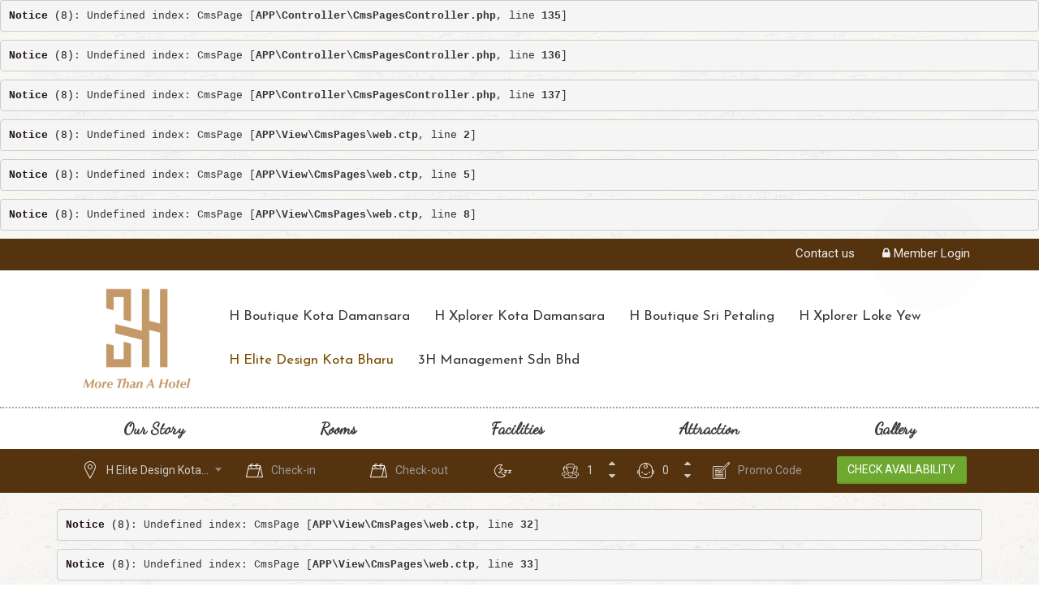

--- FILE ---
content_type: text/html; charset=UTF-8
request_url: http://3hstay.com/web/page/?hotel=h-elite-design-kota-bharu&hid=96
body_size: 45966
content:
<pre class="cake-error"><a href="javascript:void(0);" onclick="document.getElementById('cakeErr6969fa4565173-trace').style.display = (document.getElementById('cakeErr6969fa4565173-trace').style.display == 'none' ? '' : 'none');"><b>Notice</b> (8)</a>: Undefined index: CmsPage [<b>APP\Controller\CmsPagesController.php</b>, line <b>135</b>]<div id="cakeErr6969fa4565173-trace" class="cake-stack-trace" style="display: none;"><a href="javascript:void(0);" onclick="document.getElementById('cakeErr6969fa4565173-code').style.display = (document.getElementById('cakeErr6969fa4565173-code').style.display == 'none' ? '' : 'none')">Code</a> <a href="javascript:void(0);" onclick="document.getElementById('cakeErr6969fa4565173-context').style.display = (document.getElementById('cakeErr6969fa4565173-context').style.display == 'none' ? '' : 'none')">Context</a><pre id="cakeErr6969fa4565173-code" class="cake-code-dump" style="display: none;"><code><span style="color: #000000"><span style="color: #0000BB">&nbsp;&nbsp;&nbsp;&nbsp;&nbsp;&nbsp;&nbsp;&nbsp;</span><span style="color: #FF8000">//debug($page);die;</span></span></code>
<code><span style="color: #000000"><span style="color: #0000BB">&nbsp;&nbsp;&nbsp;&nbsp;&nbsp;&nbsp;&nbsp;&nbsp;$this</span><span style="color: #007700">-&gt;</span><span style="color: #0000BB">set</span><span style="color: #007700">(array(</span></span></code>
<span class="code-highlight"><code><span style="color: #000000"><span style="color: #0000BB">&nbsp;&nbsp;&nbsp;&nbsp;&nbsp;&nbsp;&nbsp;&nbsp;&nbsp;&nbsp;&nbsp;&nbsp;</span><span style="color: #DD0000">'title_for_layout'&nbsp;</span><span style="color: #007700">=&gt;&nbsp;</span><span style="color: #0000BB">$page</span><span style="color: #007700">[</span><span style="color: #DD0000">'CmsPage'</span><span style="color: #007700">][</span><span style="color: #DD0000">'meta_title'</span><span style="color: #007700">],</span></span></code></span></pre><pre id="cakeErr6969fa4565173-context" class="cake-context" style="display: none;">$slug = null
$page = array()
$hid = &#039;96&#039;</pre><pre class="stack-trace">CmsPagesController::web() - APP\Controller\CmsPagesController.php, line 135
ReflectionMethod::invokeArgs() - [internal], line ??
Controller::invokeAction() - CORE\Cake\Controller\Controller.php, line 491
Dispatcher::_invoke() - CORE\Cake\Routing\Dispatcher.php, line 193
Dispatcher::dispatch() - CORE\Cake\Routing\Dispatcher.php, line 167
require - APP\webroot\index.php, line 111
[main] - ROOT\index.php, line 41</pre></div></pre><pre class="cake-error"><a href="javascript:void(0);" onclick="document.getElementById('cakeErr6969fa4566a6c-trace').style.display = (document.getElementById('cakeErr6969fa4566a6c-trace').style.display == 'none' ? '' : 'none');"><b>Notice</b> (8)</a>: Undefined index: CmsPage [<b>APP\Controller\CmsPagesController.php</b>, line <b>136</b>]<div id="cakeErr6969fa4566a6c-trace" class="cake-stack-trace" style="display: none;"><a href="javascript:void(0);" onclick="document.getElementById('cakeErr6969fa4566a6c-code').style.display = (document.getElementById('cakeErr6969fa4566a6c-code').style.display == 'none' ? '' : 'none')">Code</a> <a href="javascript:void(0);" onclick="document.getElementById('cakeErr6969fa4566a6c-context').style.display = (document.getElementById('cakeErr6969fa4566a6c-context').style.display == 'none' ? '' : 'none')">Context</a><pre id="cakeErr6969fa4566a6c-code" class="cake-code-dump" style="display: none;"><code><span style="color: #000000"><span style="color: #0000BB">&nbsp;&nbsp;&nbsp;&nbsp;&nbsp;&nbsp;&nbsp;&nbsp;$this</span><span style="color: #007700">-&gt;</span><span style="color: #0000BB">set</span><span style="color: #007700">(array(</span></span></code>
<code><span style="color: #000000"><span style="color: #0000BB">&nbsp;&nbsp;&nbsp;&nbsp;&nbsp;&nbsp;&nbsp;&nbsp;&nbsp;&nbsp;&nbsp;&nbsp;</span><span style="color: #DD0000">'title_for_layout'&nbsp;</span><span style="color: #007700">=&gt;&nbsp;</span><span style="color: #0000BB">$page</span><span style="color: #007700">[</span><span style="color: #DD0000">'CmsPage'</span><span style="color: #007700">][</span><span style="color: #DD0000">'meta_title'</span><span style="color: #007700">],</span></span></code>
<span class="code-highlight"><code><span style="color: #000000"><span style="color: #0000BB">&nbsp;&nbsp;&nbsp;&nbsp;&nbsp;&nbsp;&nbsp;&nbsp;&nbsp;&nbsp;&nbsp;&nbsp;</span><span style="color: #DD0000">'mk_for_layout'&nbsp;</span><span style="color: #007700">=&gt;&nbsp;</span><span style="color: #0000BB">$page</span><span style="color: #007700">[</span><span style="color: #DD0000">'CmsPage'</span><span style="color: #007700">][</span><span style="color: #DD0000">'meta_keyword'</span><span style="color: #007700">],</span></span></code></span></pre><pre id="cakeErr6969fa4566a6c-context" class="cake-context" style="display: none;">$slug = null
$page = array()
$hid = &#039;96&#039;</pre><pre class="stack-trace">CmsPagesController::web() - APP\Controller\CmsPagesController.php, line 136
ReflectionMethod::invokeArgs() - [internal], line ??
Controller::invokeAction() - CORE\Cake\Controller\Controller.php, line 491
Dispatcher::_invoke() - CORE\Cake\Routing\Dispatcher.php, line 193
Dispatcher::dispatch() - CORE\Cake\Routing\Dispatcher.php, line 167
require - APP\webroot\index.php, line 111
[main] - ROOT\index.php, line 41</pre></div></pre><pre class="cake-error"><a href="javascript:void(0);" onclick="document.getElementById('cakeErr6969fa4567c44-trace').style.display = (document.getElementById('cakeErr6969fa4567c44-trace').style.display == 'none' ? '' : 'none');"><b>Notice</b> (8)</a>: Undefined index: CmsPage [<b>APP\Controller\CmsPagesController.php</b>, line <b>137</b>]<div id="cakeErr6969fa4567c44-trace" class="cake-stack-trace" style="display: none;"><a href="javascript:void(0);" onclick="document.getElementById('cakeErr6969fa4567c44-code').style.display = (document.getElementById('cakeErr6969fa4567c44-code').style.display == 'none' ? '' : 'none')">Code</a> <a href="javascript:void(0);" onclick="document.getElementById('cakeErr6969fa4567c44-context').style.display = (document.getElementById('cakeErr6969fa4567c44-context').style.display == 'none' ? '' : 'none')">Context</a><pre id="cakeErr6969fa4567c44-code" class="cake-code-dump" style="display: none;"><code><span style="color: #000000"><span style="color: #0000BB">&nbsp;&nbsp;&nbsp;&nbsp;&nbsp;&nbsp;&nbsp;&nbsp;&nbsp;&nbsp;&nbsp;&nbsp;</span><span style="color: #DD0000">'title_for_layout'&nbsp;</span><span style="color: #007700">=&gt;&nbsp;</span><span style="color: #0000BB">$page</span><span style="color: #007700">[</span><span style="color: #DD0000">'CmsPage'</span><span style="color: #007700">][</span><span style="color: #DD0000">'meta_title'</span><span style="color: #007700">],</span></span></code>
<code><span style="color: #000000"><span style="color: #0000BB">&nbsp;&nbsp;&nbsp;&nbsp;&nbsp;&nbsp;&nbsp;&nbsp;&nbsp;&nbsp;&nbsp;&nbsp;</span><span style="color: #DD0000">'mk_for_layout'&nbsp;</span><span style="color: #007700">=&gt;&nbsp;</span><span style="color: #0000BB">$page</span><span style="color: #007700">[</span><span style="color: #DD0000">'CmsPage'</span><span style="color: #007700">][</span><span style="color: #DD0000">'meta_keyword'</span><span style="color: #007700">],</span></span></code>
<span class="code-highlight"><code><span style="color: #000000"><span style="color: #0000BB">&nbsp;&nbsp;&nbsp;&nbsp;&nbsp;&nbsp;&nbsp;&nbsp;&nbsp;&nbsp;&nbsp;&nbsp;</span><span style="color: #DD0000">'md_for_layout'&nbsp;</span><span style="color: #007700">=&gt;&nbsp;</span><span style="color: #0000BB">$page</span><span style="color: #007700">[</span><span style="color: #DD0000">'CmsPage'</span><span style="color: #007700">][</span><span style="color: #DD0000">'meta_description'</span><span style="color: #007700">],</span></span></code></span></pre><pre id="cakeErr6969fa4567c44-context" class="cake-context" style="display: none;">$slug = null
$page = array()
$hid = &#039;96&#039;</pre><pre class="stack-trace">CmsPagesController::web() - APP\Controller\CmsPagesController.php, line 137
ReflectionMethod::invokeArgs() - [internal], line ??
Controller::invokeAction() - CORE\Cake\Controller\Controller.php, line 491
Dispatcher::_invoke() - CORE\Cake\Routing\Dispatcher.php, line 193
Dispatcher::dispatch() - CORE\Cake\Routing\Dispatcher.php, line 167
require - APP\webroot\index.php, line 111
[main] - ROOT\index.php, line 41</pre></div></pre><!DOCTYPE html>
<html lang="en">
    <head>
        <title>Page - 3HStay.com</title>
        <!-- Global site tag (gtag.js) - Google Analytics --> <script async src="https://www.googletagmanager.com/gtag/js?id=UA-98859640-23"></script> <script>   window.dataLayer = window.dataLayer || [];   function gtag(){dataLayer.push(arguments);}   gtag('js', new Date());    gtag('config', 'UA-98859640-23'); </script><script type="text/javascript" src="https://www.google.com/recaptcha/api.js" async="async" defer="defer"></script><meta http-equiv="Content-Type" content="text/html; charset=utf-8" /><meta name="keywords" content="3HStay.com, Kuala Lumpur, Kota Damansara, Wi-Fi hotel, Accommodation, Great value, Budget, Leisure, Entertainment, boutique hotel, kl hotel, budget hotel, comfort stay, affordable hotel, hotel bajet, hotel cantik, hotel mewah, "/><meta name="description" content="3H Stay is a group of boutique hotels strategically located at various hotspot of Kuala Lumpur. From Kota Damansara to Loke Yew all the way down to Sri Petaling, we got you covered!"/><meta name="viewport" content="width=device-width, initial-scale=1.0" http-equiv="X-UA-Compatible"/><link href="/img/ico/favicon.png" type="image/x-icon" rel="icon"/><link href="/img/ico/favicon.png" type="image/x-icon" rel="shortcut icon"/><link href="/img/ico/apple-touch-icon-144-precomposed.png" size="144x144" type="image/x-icon" rel="icon"/><link href="/img/ico/apple-touch-icon-144-precomposed.png" size="144x144" type="image/x-icon" rel="shortcut icon"/><link href="/img/ico/apple-touch-icon-114-precomposed.png" size="114x114" type="image/x-icon" rel="icon"/><link href="/img/ico/apple-touch-icon-114-precomposed.png" size="114x114" type="image/x-icon" rel="shortcut icon"/><link href="/img/ico/apple-touch-icon-72-precomposed.png" size="72x72" type="image/x-icon" rel="icon"/><link href="/img/ico/apple-touch-icon-72-precomposed.png" size="72x72" type="image/x-icon" rel="shortcut icon"/><link href="/img/ico/apple-touch-icon-57-precomposed.png" type="image/x-icon" rel="icon"/><link href="/img/ico/apple-touch-icon-57-precomposed.png" type="image/x-icon" rel="shortcut icon"/><link rel="stylesheet" type="text/css" href="/css/core/bootstrap.min.css"/><link rel="stylesheet" type="text/css" href="/css/core/bootstrap-datepicker3.min.css"/><link rel="stylesheet" type="text/css" href="/css/core/bootstrap-dropdownhover.min.css"/><link rel="stylesheet" type="text/css" href="/css/core/jquery-ui.css"/><link rel="stylesheet" type="text/css" href="/css/core/pace.min.css"/><link rel="stylesheet" type="text/css" href="/css/core/icomoon.css"/><link rel="stylesheet" type="text/css" href="/css/core/animate.min.css"/><link rel="stylesheet" type="text/css" href="/css/core/font-awesome.min.css"/><link rel="stylesheet" type="text/css" href="/css/core/lightbox.min.css"/><link rel="stylesheet" type="text/css" href="/css/core/select2.min.css"/><link rel="stylesheet" type="text/css" href="/css/core/owl.carousel.min.css"/><link rel="stylesheet" type="text/css" href="/css/core/owl.theme.default.min.css"/><link rel="stylesheet" type="text/css" href="/css/core/facilities.css"/><link rel="stylesheet" type="text/css" href="/css/default.css"/><link rel="stylesheet" type="text/css" href="/css/responsive.css"/><link rel="stylesheet" type="text/css" href="/css/layout-h.css"/><link rel="stylesheet" type="text/css" href="/css/tmp.css"/><link rel="stylesheet" type="text/css" href="/css/app.css"/>
        <!-- Facebook Pixel Code -->
        <script>
        !function(f,b,e,v,n,t,s)
        {if(f.fbq)return;n=f.fbq=function(){n.callMethod?
        n.callMethod.apply(n,arguments):n.queue.push(arguments)};
        if(!f._fbq)f._fbq=n;n.push=n;n.loaded=!0;n.version='2.0';
        n.queue=[];t=b.createElement(e);t.async=!0;
        t.src=v;s=b.getElementsByTagName(e)[0];
        s.parentNode.insertBefore(t,s)}(window,document,'script',
        'https://connect.facebook.net/en_US/fbevents.js');
         
        fbq('init', '258991621839784');
        fbq('track', 'PageView');
        </script>
        <noscript>
        <img height="1" width="1"
        src="https://www.facebook.com/tr?id=258991621839784&ev=PageView
        &noscript=1"/>
        </noscript>
        <!-- End Facebook Pixel Code -->


    </head>
    <body class="homepage">

        <pre class="cake-error"><a href="javascript:void(0);" onclick="document.getElementById('cakeErr6969fa458a013-trace').style.display = (document.getElementById('cakeErr6969fa458a013-trace').style.display == 'none' ? '' : 'none');"><b>Notice</b> (8)</a>: Undefined index: CmsPage [<b>APP\View\CmsPages\web.ctp</b>, line <b>2</b>]<div id="cakeErr6969fa458a013-trace" class="cake-stack-trace" style="display: none;"><a href="javascript:void(0);" onclick="document.getElementById('cakeErr6969fa458a013-code').style.display = (document.getElementById('cakeErr6969fa458a013-code').style.display == 'none' ? '' : 'none')">Code</a> <a href="javascript:void(0);" onclick="document.getElementById('cakeErr6969fa458a013-context').style.display = (document.getElementById('cakeErr6969fa458a013-context').style.display == 'none' ? '' : 'none')">Context</a><pre id="cakeErr6969fa458a013-code" class="cake-code-dump" style="display: none;"><code><span style="color: #000000"><span style="color: #0000BB">&lt;?php</span></span></code>
<span class="code-highlight"><code><span style="color: #000000"><span style="color: #0000BB">&nbsp;&nbsp;&nbsp;&nbsp;</span><span style="color: #007700">if(</span><span style="color: #0000BB">$page</span><span style="color: #007700">[</span><span style="color: #DD0000">'CmsPage'</span><span style="color: #007700">][</span><span style="color: #DD0000">'slug'</span><span style="color: #007700">]&nbsp;==&nbsp;</span><span style="color: #DD0000">'facilities'</span><span style="color: #007700">)&nbsp;{</span></span></code></span></pre><pre id="cakeErr6969fa458a013-context" class="cake-context" style="display: none;">$viewFile = &#039;E:\Inetpub\vhosts\3hstay.com\httpdocs\app\View\CmsPages\web.ctp&#039;
$dataForView = array(
	&#039;title_for_layout&#039; =&gt; &#039;Page - 3HStay.com&#039;,
	&#039;mk_for_layout&#039; =&gt; &#039;3HStay.com, Kuala Lumpur, Kota Damansara, Wi-Fi hotel, Accommodation, Great value, Budget, Leisure, Entertainment, boutique hotel, kl hotel, budget hotel, comfort stay, affordable hotel, hotel bajet, hotel cantik, hotel mewah, &#039;,
	&#039;md_for_layout&#039; =&gt; &#039;3H Stay is a group of boutique hotels strategically located at various hotspot of Kuala Lumpur. From Kota Damansara to Loke Yew all the way down to Sri Petaling, we got you covered!&#039;,
	&#039;var&#039; =&gt; array(),
	&#039;page&#039; =&gt; array()
)
$title_for_layout = &#039;Page - 3HStay.com&#039;
$mk_for_layout = &#039;3HStay.com, Kuala Lumpur, Kota Damansara, Wi-Fi hotel, Accommodation, Great value, Budget, Leisure, Entertainment, boutique hotel, kl hotel, budget hotel, comfort stay, affordable hotel, hotel bajet, hotel cantik, hotel mewah, &#039;
$md_for_layout = &#039;3H Stay is a group of boutique hotels strategically located at various hotspot of Kuala Lumpur. From Kota Damansara to Loke Yew all the way down to Sri Petaling, we got you covered!&#039;
$var = array()
$page = array()</pre><pre class="stack-trace">include - APP\View\CmsPages\web.ctp, line 2
View::_evaluate() - CORE\Cake\View\View.php, line 971
View::_render() - CORE\Cake\View\View.php, line 933
View::render() - CORE\Cake\View\View.php, line 473
Controller::render() - CORE\Cake\Controller\Controller.php, line 963
Dispatcher::_invoke() - CORE\Cake\Routing\Dispatcher.php, line 200
Dispatcher::dispatch() - CORE\Cake\Routing\Dispatcher.php, line 167
require - APP\webroot\index.php, line 111
[main] - ROOT\index.php, line 41</pre></div></pre><pre class="cake-error"><a href="javascript:void(0);" onclick="document.getElementById('cakeErr6969fa458b116-trace').style.display = (document.getElementById('cakeErr6969fa458b116-trace').style.display == 'none' ? '' : 'none');"><b>Notice</b> (8)</a>: Undefined index: CmsPage [<b>APP\View\CmsPages\web.ctp</b>, line <b>5</b>]<div id="cakeErr6969fa458b116-trace" class="cake-stack-trace" style="display: none;"><a href="javascript:void(0);" onclick="document.getElementById('cakeErr6969fa458b116-code').style.display = (document.getElementById('cakeErr6969fa458b116-code').style.display == 'none' ? '' : 'none')">Code</a> <a href="javascript:void(0);" onclick="document.getElementById('cakeErr6969fa458b116-context').style.display = (document.getElementById('cakeErr6969fa458b116-context').style.display == 'none' ? '' : 'none')">Context</a><pre id="cakeErr6969fa458b116-code" class="cake-code-dump" style="display: none;"><code><span style="color: #000000"><span style="color: #0000BB">&nbsp;&nbsp;&nbsp;&nbsp;&nbsp;&nbsp;&nbsp;&nbsp;</span><span style="color: #007700">echo&nbsp;</span><span style="color: #0000BB">$this</span><span style="color: #007700">-&gt;</span><span style="color: #0000BB">element</span><span style="color: #007700">(</span><span style="color: #DD0000">'nav'</span><span style="color: #007700">,&nbsp;array(</span><span style="color: #DD0000">'page_link'&nbsp;</span><span style="color: #007700">=&gt;&nbsp;</span><span style="color: #DD0000">'now'</span><span style="color: #007700">));</span></span></code>
<code><span style="color: #000000"><span style="color: #0000BB">&nbsp;&nbsp;&nbsp;&nbsp;</span><span style="color: #007700">}</span></span></code>
<span class="code-highlight"><code><span style="color: #000000"><span style="color: #0000BB">&nbsp;&nbsp;&nbsp;&nbsp;</span><span style="color: #007700">else&nbsp;if&nbsp;(</span><span style="color: #0000BB">$page</span><span style="color: #007700">[</span><span style="color: #DD0000">'CmsPage'</span><span style="color: #007700">][</span><span style="color: #DD0000">'slug'</span><span style="color: #007700">]&nbsp;==&nbsp;</span><span style="color: #DD0000">'amenities'</span><span style="color: #007700">)&nbsp;{</span></span></code></span></pre><pre id="cakeErr6969fa458b116-context" class="cake-context" style="display: none;">$viewFile = &#039;E:\Inetpub\vhosts\3hstay.com\httpdocs\app\View\CmsPages\web.ctp&#039;
$dataForView = array(
	&#039;title_for_layout&#039; =&gt; &#039;Page - 3HStay.com&#039;,
	&#039;mk_for_layout&#039; =&gt; &#039;3HStay.com, Kuala Lumpur, Kota Damansara, Wi-Fi hotel, Accommodation, Great value, Budget, Leisure, Entertainment, boutique hotel, kl hotel, budget hotel, comfort stay, affordable hotel, hotel bajet, hotel cantik, hotel mewah, &#039;,
	&#039;md_for_layout&#039; =&gt; &#039;3H Stay is a group of boutique hotels strategically located at various hotspot of Kuala Lumpur. From Kota Damansara to Loke Yew all the way down to Sri Petaling, we got you covered!&#039;,
	&#039;var&#039; =&gt; array(),
	&#039;page&#039; =&gt; array()
)
$title_for_layout = &#039;Page - 3HStay.com&#039;
$mk_for_layout = &#039;3HStay.com, Kuala Lumpur, Kota Damansara, Wi-Fi hotel, Accommodation, Great value, Budget, Leisure, Entertainment, boutique hotel, kl hotel, budget hotel, comfort stay, affordable hotel, hotel bajet, hotel cantik, hotel mewah, &#039;
$md_for_layout = &#039;3H Stay is a group of boutique hotels strategically located at various hotspot of Kuala Lumpur. From Kota Damansara to Loke Yew all the way down to Sri Petaling, we got you covered!&#039;
$var = array()
$page = array()</pre><pre class="stack-trace">include - APP\View\CmsPages\web.ctp, line 5
View::_evaluate() - CORE\Cake\View\View.php, line 971
View::_render() - CORE\Cake\View\View.php, line 933
View::render() - CORE\Cake\View\View.php, line 473
Controller::render() - CORE\Cake\Controller\Controller.php, line 963
Dispatcher::_invoke() - CORE\Cake\Routing\Dispatcher.php, line 200
Dispatcher::dispatch() - CORE\Cake\Routing\Dispatcher.php, line 167
require - APP\webroot\index.php, line 111
[main] - ROOT\index.php, line 41</pre></div></pre><pre class="cake-error"><a href="javascript:void(0);" onclick="document.getElementById('cakeErr6969fa458c163-trace').style.display = (document.getElementById('cakeErr6969fa458c163-trace').style.display == 'none' ? '' : 'none');"><b>Notice</b> (8)</a>: Undefined index: CmsPage [<b>APP\View\CmsPages\web.ctp</b>, line <b>8</b>]<div id="cakeErr6969fa458c163-trace" class="cake-stack-trace" style="display: none;"><a href="javascript:void(0);" onclick="document.getElementById('cakeErr6969fa458c163-code').style.display = (document.getElementById('cakeErr6969fa458c163-code').style.display == 'none' ? '' : 'none')">Code</a> <a href="javascript:void(0);" onclick="document.getElementById('cakeErr6969fa458c163-context').style.display = (document.getElementById('cakeErr6969fa458c163-context').style.display == 'none' ? '' : 'none')">Context</a><pre id="cakeErr6969fa458c163-code" class="cake-code-dump" style="display: none;"><code><span style="color: #000000"><span style="color: #0000BB">&nbsp;&nbsp;&nbsp;&nbsp;&nbsp;&nbsp;&nbsp;&nbsp;</span><span style="color: #007700">echo&nbsp;</span><span style="color: #0000BB">$this</span><span style="color: #007700">-&gt;</span><span style="color: #0000BB">element</span><span style="color: #007700">(</span><span style="color: #DD0000">'nav'</span><span style="color: #007700">,&nbsp;array(</span><span style="color: #DD0000">'page_link'&nbsp;</span><span style="color: #007700">=&gt;&nbsp;</span><span style="color: #DD0000">'now'</span><span style="color: #007700">));</span></span></code>
<code><span style="color: #000000"><span style="color: #0000BB">&nbsp;&nbsp;&nbsp;&nbsp;</span><span style="color: #007700">}</span></span></code>
<span class="code-highlight"><code><span style="color: #000000"><span style="color: #0000BB">&nbsp;&nbsp;&nbsp;&nbsp;&nbsp;</span><span style="color: #007700">else&nbsp;if&nbsp;(</span><span style="color: #0000BB">$page</span><span style="color: #007700">[</span><span style="color: #DD0000">'CmsPage'</span><span style="color: #007700">][</span><span style="color: #DD0000">'slug'</span><span style="color: #007700">]&nbsp;==&nbsp;</span><span style="color: #DD0000">'restaurant-and-conference'</span><span style="color: #007700">)&nbsp;{</span></span></code></span></pre><pre id="cakeErr6969fa458c163-context" class="cake-context" style="display: none;">$viewFile = &#039;E:\Inetpub\vhosts\3hstay.com\httpdocs\app\View\CmsPages\web.ctp&#039;
$dataForView = array(
	&#039;title_for_layout&#039; =&gt; &#039;Page - 3HStay.com&#039;,
	&#039;mk_for_layout&#039; =&gt; &#039;3HStay.com, Kuala Lumpur, Kota Damansara, Wi-Fi hotel, Accommodation, Great value, Budget, Leisure, Entertainment, boutique hotel, kl hotel, budget hotel, comfort stay, affordable hotel, hotel bajet, hotel cantik, hotel mewah, &#039;,
	&#039;md_for_layout&#039; =&gt; &#039;3H Stay is a group of boutique hotels strategically located at various hotspot of Kuala Lumpur. From Kota Damansara to Loke Yew all the way down to Sri Petaling, we got you covered!&#039;,
	&#039;var&#039; =&gt; array(),
	&#039;page&#039; =&gt; array()
)
$title_for_layout = &#039;Page - 3HStay.com&#039;
$mk_for_layout = &#039;3HStay.com, Kuala Lumpur, Kota Damansara, Wi-Fi hotel, Accommodation, Great value, Budget, Leisure, Entertainment, boutique hotel, kl hotel, budget hotel, comfort stay, affordable hotel, hotel bajet, hotel cantik, hotel mewah, &#039;
$md_for_layout = &#039;3H Stay is a group of boutique hotels strategically located at various hotspot of Kuala Lumpur. From Kota Damansara to Loke Yew all the way down to Sri Petaling, we got you covered!&#039;
$var = array()
$page = array()</pre><pre class="stack-trace">include - APP\View\CmsPages\web.ctp, line 8
View::_evaluate() - CORE\Cake\View\View.php, line 971
View::_render() - CORE\Cake\View\View.php, line 933
View::render() - CORE\Cake\View\View.php, line 473
Controller::render() - CORE\Cake\Controller\Controller.php, line 963
Dispatcher::_invoke() - CORE\Cake\Routing\Dispatcher.php, line 200
Dispatcher::dispatch() - CORE\Cake\Routing\Dispatcher.php, line 167
require - APP\webroot\index.php, line 111
[main] - ROOT\index.php, line 41</pre></div></pre><header>

  
  <div class="main-nav">
      <div class="navbar-top-nav">
        <div class="container">
          <div class="navbar-top-right">
              <ul class="list-unstyled">
                <li class=""><a href="/contact/enquiry">Contact us</a></li>
                                 <li class="memberlink">
                  <!-- <a href="#"><i class="fa fa-lock"></i> Member Login</a> -->
                  <a href="/member/login"><i class="fa fa-lock"></i> Member Login</a><div class="wave"></div></li>  
                             </ul>
           </div>

        </div>
      </div>



    <div class="nav-header">
      <div class="container">
        <div class="navbar-header">
          <div class="middle-nav-sm visible-xs" style="position: absolute;margin: 0px 0px;right: 0px;padding-right: 32px;padding-top: 72px;">        
          <div style="
            color: #d2a979;
            font-weight: 700;
            font-size: 14px;
            font-style: italic;
        ">Everyday Everwhere<br>Lowest Price Guarantee</div>
        </div>
        <button type="button" class="navbar-toggle collapsed" data-toggle="collapse" data-target="#main-nav" aria-expanded="false">
          <span class="sr-only">Toggle navigation</span>
          <i class="fa fa-bars"></i>
        </button>
        <a href="/" class="logo"><img src="/img/logo.png" data-anijs="if: scroll, on: window, do:fadeIn animated, before: scrollReveal; if: load, on: window, do: fadeIn animated; if: mouseover, do: fadeIn animated"></a>
        </div>
        <ul class="middle-nav hidden-xs hidden-sm">

              
             <li class=""><a href="?hotel=h-boutique-kota-damansara&hid=62" > H Boutique Kota Damansara</a></li>
              
             <li class=""><a href="?hotel=h-xplorer-kota-damansara&hid=63" > H Xplorer Kota Damansara</a></li>
              
             <li class=""><a href="?hotel=h-boutique-sri-petaling&hid=64" > H Boutique Sri Petaling</a></li>
              
             <li class=""><a href="?hotel=h-xplorer-loke-yew&hid=95" > H Xplorer Loke Yew</a></li>
              
             <li class="active"><a href="?hotel=h-elite-design-kota-bharu&hid=96" > H Elite Design Kota Bharu</a></li>
              
             <li class=""><a href="?hotel=3h-management-sdn-bhd&hid=104" > 3H Management Sdn Bhd</a></li>
              
         </ul>
      </div>

      <nav id="main-nav" class="collapse navbar-collapse navbar-nav-line">
         <div class="row visible-xs visible-sm">
         <ul class="middle-nav">
              
             <li class=""><a href="/?hotel=h-boutique-kota-damansara&hid=62" > H Boutique Kota Damansara</a></li>
              
             <li class=""><a href="/?hotel=h-xplorer-kota-damansara&hid=63" > H Xplorer Kota Damansara</a></li>
              
             <li class=""><a href="/?hotel=h-boutique-sri-petaling&hid=64" > H Boutique Sri Petaling</a></li>
              
             <li class=""><a href="/?hotel=h-xplorer-loke-yew&hid=95" > H Xplorer Loke Yew</a></li>
              
             <li class="active"><a href="/?hotel=h-elite-design-kota-bharu&hid=96" > H Elite Design Kota Bharu</a></li>
              
             <li class=""><a href="/?hotel=3h-management-sdn-bhd&hid=104" > 3H Management Sdn Bhd</a></li>
              
         </ul>
        </div>

        <div class="row">
         <ul class="nav navbar-nav  " data-hover="dropdown" data-animations="fadeInDown fadeInDown fadeInDown fadeInDown">
           <li class="visible-xs"><a href="/">Home</a></li>
                      <li class="visible-xs"><a href="/member/login">Login ( Member )</a></li>
           <li class="visible-xs"><a href="/member/online_register">Sign Up ( New Member )</a></li>
                      <li  class=""><a href="/web/property/?hotel=h-elite-design-kota-bharu&hid=96">Our Story</a></li>
           <li  class=""><a href="/web/room/?hotel=h-elite-design-kota-bharu&hid=96">Rooms</a></li>
           <li  class=""><a href="/web/page/facilities/?hotel=h-elite-design-kota-bharu&hid=96">Facilities</a></li>
           <li  class=""><a href="/web/attraction/?hotel=h-elite-design-kota-bharu&hid=96">Attraction</a></li>
            <li  class=""><a href="/web/gallery/?hotel=h-elite-design-kota-bharu&hid=96">Gallery</a></li>

         </ul>
        </div>
      </nav>
      <!--/.nav-collapse -->
    </div>


</div>


    <div class="scontainer non-sticky">
        <form id="frmIndex" method="post" action="/reservation/room_types" onsubmit="return validate(event);">
            <div class="row" style="margin-left:0px;margin-right:0px;">
                <div class="col-place">
                    <div class="form-group">
                        <select id="prop_id" class="form-control select-hotel" name="prop_id">
                        <!-- <select class="form-control select-hotel" id="hotel_id" name="hotel_id"> -->
                                                            <option  value="62">H Boutique Kota Damansara</option>
                                                            <option  value="63">H Xplorer Kota Damansara</option>
                                                            <option  value="64">H Boutique Sri Petaling</option>
                                                            <option  value="95">H Xplorer Loke Yew</option>
                                                            <option  selected value="96">H Elite Design Kota Bharu</option>
                                                            <option  value="104">3H Management Sdn Bhd</option>
                                                    </select>
                        <span class="icon-place"></span>
                    </div>
                </div>

                <div class="col-date">
                    <div class="form-group">
                        <label class="control-label sr-only">Check-in Date</label>
                        <input type="text" class="form-control" id="check_in_date" name="check_in_date" placeholder="Check-in" maxlength="10" value="">
                        <span class="icon-calendar"></span>
                    </div>
                </div>
                <div class="col-date">
                    <div class="form-group">
                        <label class="control-label sr-only">Check-out Date</label>
                        <input type="text" class="form-control" id="check_out_date" name="check_out_date" placeholder="Check-out" maxlength="10" value="">
                        <span class="icon-calendar"></span>
                    </div>
                </div>
                <div class="col-sml hidden-xs hidden-sm">
                    <div class="form-group">
                        <label class="control-label sr-only">Nights</label>
                        <input type="text" class="form-control" id="num_of_nights" name="num_of_nights" data-toggle="tooltip" data-placement="bottom" title="Night" readonly value="">
                        <span class="icon-moon"></span>
                    </div>
                </div>
                <div class="col-middle hidden-xs hidden-sm spinner">
                    <div class="form-group">
                        <label class="control-label sr-only">Adult</label>
                        <input type="text" name="num_of_adults" id="num_of_adults" class="form-control" min="1" max="10" data-toggle="tooltip" data-placement="bottom" title="Adult" readonly value="1">
                        <span class="icon-people"></span>
                        <div class="input-group-btn-vertical">
                            <button class="btn" type="button"><i class="fa fa-caret-up"></i></button>
                            <button class="btn" type="button"><i class="fa fa-caret-down"></i></button>
                        </div>
                    </div>
                </div>

                <div class="col-middle hidden-xs hidden-sm spinner">
                    <div class="form-group">
                        <label class="control-label sr-only">Child</label>
                        <input type="text" name="num_of_children" id="num_of_children" class="form-control" min="1" max="10" data-toggle="tooltip" data-placement="bottom" title="Child" readonly value="0">
                        <span class="icon-kid"></span>
                        <div class="input-group-btn-vertical">
                            <button class="btn" type="button"><i class="fa fa-caret-up"></i></button>
                            <button class="btn" type="button"><i class="fa fa-caret-down"></i></button>
                        </div>
                    </div>
                </div>
                <div class="col-large">
                    <div class="form-group">
                        <label class="control-label sr-only">Promo Code</label>
                       <input type="text" class="form-control" id="promo_code" name="promo_code" maxlength="20" placeholder="Promo Code" value="">
                        <span class="icon-pen"></span>
                    </div>
                </div>
                <div class="col-search">
                    <div class="form-group">
                            <button type="submit" class="btn btn-raised btn-search btn-block" name="btn_check" data-anijs="if: scroll, on: window, do: shake animated, before: scrollReveal; if: load, on: window, do: shake animated; if: mouseover, do: shake animated">Check Availability</button>
                    </div>
                </div>
            </div>
        </form>
    </div>

</header>



     
    <section>
        <div class="container">
          <pre class="cake-error"><a href="javascript:void(0);" onclick="document.getElementById('cakeErr6969fa45a9c0e-trace').style.display = (document.getElementById('cakeErr6969fa45a9c0e-trace').style.display == 'none' ? '' : 'none');"><b>Notice</b> (8)</a>: Undefined index: CmsPage [<b>APP\View\CmsPages\web.ctp</b>, line <b>32</b>]<div id="cakeErr6969fa45a9c0e-trace" class="cake-stack-trace" style="display: none;"><a href="javascript:void(0);" onclick="document.getElementById('cakeErr6969fa45a9c0e-code').style.display = (document.getElementById('cakeErr6969fa45a9c0e-code').style.display == 'none' ? '' : 'none')">Code</a> <a href="javascript:void(0);" onclick="document.getElementById('cakeErr6969fa45a9c0e-context').style.display = (document.getElementById('cakeErr6969fa45a9c0e-context').style.display == 'none' ? '' : 'none')">Context</a><pre id="cakeErr6969fa45a9c0e-code" class="cake-code-dump" style="display: none;"><code><span style="color: #000000"><span style="color: #0000BB">&nbsp;&nbsp;&nbsp;&nbsp;</span><span style="color: #007700">&lt;</span><span style="color: #0000BB">section</span><span style="color: #007700">&gt;</span></span></code>
<code><span style="color: #000000"><span style="color: #0000BB">&nbsp;&nbsp;&nbsp;&nbsp;&nbsp;&nbsp;&nbsp;&nbsp;</span><span style="color: #007700">&lt;</span><span style="color: #0000BB">div&nbsp;</span><span style="color: #007700">class=</span><span style="color: #DD0000">"container"</span><span style="color: #007700">&gt;</span></span></code>
<span class="code-highlight"><code><span style="color: #000000">&nbsp;&nbsp;&nbsp;&nbsp;&nbsp;&nbsp;&nbsp;&nbsp;&nbsp;&nbsp;<span style="color: #0000BB">&lt;?php&nbsp;</span><span style="color: #007700">echo&nbsp;</span><span style="color: #0000BB">$page</span><span style="color: #007700">[</span><span style="color: #DD0000">'CmsPage'</span><span style="color: #007700">][</span><span style="color: #DD0000">'short_description'</span><span style="color: #007700">];&nbsp;</span><span style="color: #0000BB">?&gt;</span></span></code></span></pre><pre id="cakeErr6969fa45a9c0e-context" class="cake-context" style="display: none;">$viewFile = &#039;E:\Inetpub\vhosts\3hstay.com\httpdocs\app\View\CmsPages\web.ctp&#039;
$dataForView = array(
	&#039;title_for_layout&#039; =&gt; &#039;Page - 3HStay.com&#039;,
	&#039;mk_for_layout&#039; =&gt; &#039;3HStay.com, Kuala Lumpur, Kota Damansara, Wi-Fi hotel, Accommodation, Great value, Budget, Leisure, Entertainment, boutique hotel, kl hotel, budget hotel, comfort stay, affordable hotel, hotel bajet, hotel cantik, hotel mewah, &#039;,
	&#039;md_for_layout&#039; =&gt; &#039;3H Stay is a group of boutique hotels strategically located at various hotspot of Kuala Lumpur. From Kota Damansara to Loke Yew all the way down to Sri Petaling, we got you covered!&#039;,
	&#039;var&#039; =&gt; array(),
	&#039;page&#039; =&gt; array()
)
$title_for_layout = &#039;Page - 3HStay.com&#039;
$mk_for_layout = &#039;3HStay.com, Kuala Lumpur, Kota Damansara, Wi-Fi hotel, Accommodation, Great value, Budget, Leisure, Entertainment, boutique hotel, kl hotel, budget hotel, comfort stay, affordable hotel, hotel bajet, hotel cantik, hotel mewah, &#039;
$md_for_layout = &#039;3H Stay is a group of boutique hotels strategically located at various hotspot of Kuala Lumpur. From Kota Damansara to Loke Yew all the way down to Sri Petaling, we got you covered!&#039;
$var = array()
$page = array()</pre><pre class="stack-trace">include - APP\View\CmsPages\web.ctp, line 32
View::_evaluate() - CORE\Cake\View\View.php, line 971
View::_render() - CORE\Cake\View\View.php, line 933
View::render() - CORE\Cake\View\View.php, line 473
Controller::render() - CORE\Cake\Controller\Controller.php, line 963
Dispatcher::_invoke() - CORE\Cake\Routing\Dispatcher.php, line 200
Dispatcher::dispatch() - CORE\Cake\Routing\Dispatcher.php, line 167
require - APP\webroot\index.php, line 111
[main] - ROOT\index.php, line 41</pre></div></pre>          <pre class="cake-error"><a href="javascript:void(0);" onclick="document.getElementById('cakeErr6969fa45aabc7-trace').style.display = (document.getElementById('cakeErr6969fa45aabc7-trace').style.display == 'none' ? '' : 'none');"><b>Notice</b> (8)</a>: Undefined index: CmsPage [<b>APP\View\CmsPages\web.ctp</b>, line <b>33</b>]<div id="cakeErr6969fa45aabc7-trace" class="cake-stack-trace" style="display: none;"><a href="javascript:void(0);" onclick="document.getElementById('cakeErr6969fa45aabc7-code').style.display = (document.getElementById('cakeErr6969fa45aabc7-code').style.display == 'none' ? '' : 'none')">Code</a> <a href="javascript:void(0);" onclick="document.getElementById('cakeErr6969fa45aabc7-context').style.display = (document.getElementById('cakeErr6969fa45aabc7-context').style.display == 'none' ? '' : 'none')">Context</a><pre id="cakeErr6969fa45aabc7-code" class="cake-code-dump" style="display: none;"><code><span style="color: #000000"><span style="color: #0000BB">&nbsp;&nbsp;&nbsp;&nbsp;&nbsp;&nbsp;&nbsp;&nbsp;</span><span style="color: #007700">&lt;</span><span style="color: #0000BB">div&nbsp;</span><span style="color: #007700">class=</span><span style="color: #DD0000">"container"</span><span style="color: #007700">&gt;</span></span></code>
<code><span style="color: #000000">&nbsp;&nbsp;&nbsp;&nbsp;&nbsp;&nbsp;&nbsp;&nbsp;&nbsp;&nbsp;<span style="color: #0000BB">&lt;?php&nbsp;</span><span style="color: #007700">echo&nbsp;</span><span style="color: #0000BB">$page</span><span style="color: #007700">[</span><span style="color: #DD0000">'CmsPage'</span><span style="color: #007700">][</span><span style="color: #DD0000">'short_description'</span><span style="color: #007700">];&nbsp;</span><span style="color: #0000BB">?&gt;</span></span></code>
<span class="code-highlight"><code><span style="color: #000000">&nbsp;&nbsp;&nbsp;&nbsp;&nbsp;&nbsp;&nbsp;&nbsp;&nbsp;&nbsp;<span style="color: #0000BB">&lt;?php&nbsp;</span><span style="color: #007700">echo&nbsp;</span><span style="color: #0000BB">$page</span><span style="color: #007700">[</span><span style="color: #DD0000">'CmsPage'</span><span style="color: #007700">][</span><span style="color: #DD0000">'body'</span><span style="color: #007700">];&nbsp;</span><span style="color: #0000BB">?&gt;</span></span></code></span></pre><pre id="cakeErr6969fa45aabc7-context" class="cake-context" style="display: none;">$viewFile = &#039;E:\Inetpub\vhosts\3hstay.com\httpdocs\app\View\CmsPages\web.ctp&#039;
$dataForView = array(
	&#039;title_for_layout&#039; =&gt; &#039;Page - 3HStay.com&#039;,
	&#039;mk_for_layout&#039; =&gt; &#039;3HStay.com, Kuala Lumpur, Kota Damansara, Wi-Fi hotel, Accommodation, Great value, Budget, Leisure, Entertainment, boutique hotel, kl hotel, budget hotel, comfort stay, affordable hotel, hotel bajet, hotel cantik, hotel mewah, &#039;,
	&#039;md_for_layout&#039; =&gt; &#039;3H Stay is a group of boutique hotels strategically located at various hotspot of Kuala Lumpur. From Kota Damansara to Loke Yew all the way down to Sri Petaling, we got you covered!&#039;,
	&#039;var&#039; =&gt; array(),
	&#039;page&#039; =&gt; array()
)
$title_for_layout = &#039;Page - 3HStay.com&#039;
$mk_for_layout = &#039;3HStay.com, Kuala Lumpur, Kota Damansara, Wi-Fi hotel, Accommodation, Great value, Budget, Leisure, Entertainment, boutique hotel, kl hotel, budget hotel, comfort stay, affordable hotel, hotel bajet, hotel cantik, hotel mewah, &#039;
$md_for_layout = &#039;3H Stay is a group of boutique hotels strategically located at various hotspot of Kuala Lumpur. From Kota Damansara to Loke Yew all the way down to Sri Petaling, we got you covered!&#039;
$var = array()
$page = array()</pre><pre class="stack-trace">include - APP\View\CmsPages\web.ctp, line 33
View::_evaluate() - CORE\Cake\View\View.php, line 971
View::_render() - CORE\Cake\View\View.php, line 933
View::render() - CORE\Cake\View\View.php, line 473
Controller::render() - CORE\Cake\Controller\Controller.php, line 963
Dispatcher::_invoke() - CORE\Cake\Routing\Dispatcher.php, line 200
Dispatcher::dispatch() - CORE\Cake\Routing\Dispatcher.php, line 167
require - APP\webroot\index.php, line 111
[main] - ROOT\index.php, line 41</pre></div></pre>        </div>
    </section>
<!-- footer 1 -->
<footer>

  <div class="container">
    <div class="row">

      <div class="col-md-8 mt-40" data-mh="footer">
          <ul class="list-unstyled list-inline icon-social">
              <li><h1>Like us on</h1></li>
                               <li><a href="https://www.facebook.com/3hstay" target="_blank"><span class="f-link f-facebook"></span></a></li>
                              <li><a href="https://www.instagram.com/" target="_blank"><i class="f-link f-instagram"></i></a></li>
                        </ul>

          <ul class="list-unstyled list-inline">
              <li><a href="/">Home</a></li>
               <li  class=""><a href="/web/room/?hotel=h-elite-design-kota-bharu&hid=96">Rooms</a></li>
               <li  class=""><a href="/web/page/facilities/?hotel=h-elite-design-kota-bharu&hid=96">Facilites</a></li>
               <li  class=""><a href="/web/attraction/?hotel=h-elite-design-kota-bharu&hid=96">Attraction</a></li>
                <li  class=""><a href="/web/gallery/?hotel=h-elite-design-kota-bharu&hid=96">Gallery</a></li>

              <li><a href="/contact/enquiry">Contact Us</a></li>
          </ul>

         <div class="footer-bottom">
             <p>Copyright © 2020-2026 3HStay.com.3H Management Sdn Bhd (1148546-M). <br> Web Developed by <a href="http://www.abssoftware.com.my/" target="_blank">ABS SOFTWARE</a> | 
              <a href="/web/page/privacy-policy">Privacy Policy</a> | 
              <a href="/web/page/terms-conditions">Terms & Conditions</a>             
            </p>
        </div>
      </div>
     
    </div>
  </div>



</footer>


<!-- <script src="https://unpkg.com/sweetalert/dist/sweetalert.min.js"></script> --><script type="text/javascript" src="/js/core/jquery.min.js"></script><script type="text/javascript" src="/js/core/jquery-ui.min.js"></script><script type="text/javascript" src="/js/core/jquery.sticky.js"></script><script type="text/javascript" src="/js/core/jquery.columnizer.js"></script><script type="text/javascript" src="/js/core/jquery.blImageCenter.js"></script><script type="text/javascript" src="/js/core/bootstrap.min.js"></script><script type="text/javascript" src="/js/core/bootstrap-datepicker.min.js"></script><script type="text/javascript" src="/js/core/bootstrap-dropdownhover.min.js"></script><script type="text/javascript" src="/js/core/bootstrap-datetimepicker.min.js"></script><script type="text/javascript" src="/js/core/pace.min.js"></script><script type="text/javascript" src="/js/core/anijs-min.js"></script><script type="text/javascript" src="/js/core/anijs-helper-scrollreveal-min.js"></script><script type="text/javascript" src="/js/core/lightbox.min.js"></script><script type="text/javascript" src="/js/core/masonry.pkgd.min.js"></script><script type="text/javascript" src="/js/core/select2.full.min.js"></script><script type="text/javascript" src="/js/core/owl.carousel.min.js"></script><script type="text/javascript" src="/js/core/imagesloaded.pkgd.min.js"></script><script type="text/javascript" src="/js/core/jquery.matchHeight-min.js"></script><script type="text/javascript" src="/js/core/sweetalert.min.js"></script><script type="text/javascript" src="/js/default.js"></script>
        
    </body>
</html>

--- FILE ---
content_type: text/css
request_url: http://3hstay.com/css/core/icomoon.css
body_size: 3177
content:
@font-face {
  font-family: 'icomoon';
  src:  url('../fonts/icomoon.eot?azvnm8');
  src:  url('../fonts/icomoon.eot?azvnm8#iefix') format('embedded-opentype'),
    url('../fonts/icomoon.ttf?azvnm8') format('truetype'),
    url('../fonts/icomoon.woff?azvnm8') format('woff'),
    url('../fonts/icomoon.svg?azvnm8#icomoon') format('svg');
  font-weight: normal;
  font-style: normal;
}

[class^="icon-"], [class*=" icon-"] {
  /* use !important to prevent issues with browser extensions that change fonts */
  font-family: 'icomoon' !important;
  speak: none;
  font-style: normal;
  font-weight: normal;
  font-variant: normal;
  text-transform: none;
  line-height: 1;

  /* Better Font Rendering =========== */
  -webkit-font-smoothing: antialiased;
  -moz-osx-font-smoothing: grayscale;
}

.icon-door:before {
  content: "\e932";
}
.icon-key:before {
  content: "\e933";
}
.icon-sign:before {
  content: "\e934";
}
.icon-mobile:before {
  content: "\e931";
}
.icon-distance:before {
  content: "\e92e";
}
.icon-thumb-up-sign:before {
  content: "\e92f";
}
.icon-tourist:before {
  content: "\e930";
}
.icon-keycard:before {
  content: "\e92d";
}
.icon-air-con:before {
  content: "\e900";
}
.icon-astro:before {
  content: "\e901";
}
.icon-avatar:before {
  content: "\e902";
}
.icon-bath-tower:before {
  content: "\e903";
}
.icon-bathtub:before {
  content: "\e904";
}
.icon-bed:before {
  content: "\e905";
}
.icon-bistro:before {
  content: "\e906";
}
.icon-boiler:before {
  content: "\e907";
}
.icon-cafe:before {
  content: "\e908";
}
.icon-cleaning:before {
  content: "\e909";
}
.icon-facebook:before {
  content: "\e90a";
}
.icon-fax:before {
  content: "\e90b";
}
.icon-game:before {
  content: "\e90c";
}
.icon-gym:before {
  content: "\e90d";
}
.icon-hair-dryer:before {
  content: "\e90e";
}
.icon-iron:before {
  content: "\e90f";
}
.icon-kid:before {
  content: "\e910";
}
.icon-lift:before {
  content: "\e911";
}
.icon-mail:before {
  content: "\e912";
}
.icon-meeting:before {
  content: "\e913";
}
.icon-moon:before {
  content: "\e914";
}
.icon-no-smoke:before {
  content: "\e915";
}
.icon-parking:before {
  content: "\e916";
}
.icon-pen:before {
  content: "\e917";
}
.icon-people:before {
  content: "\e918";
}
.icon-personal-care:before {
  content: "\e919";
}
.icon-phone:before {
  content: "\e91a";
}
.icon-place:before {
  content: "\e91b";
}
.icon-reception:before {
  content: "\e91c";
}
.icon-restaurant:before {
  content: "\e91d";
}
.icon-calendar:before {
  content: "\e91e";
}
.icon-safe-box:before {
  content: "\e91f";
}
.icon-security:before {
  content: "\e920";
}
.icon-shower:before {
  content: "\e921";
}
.icon-shuttle-bus:before {
  content: "\e922";
}
.icon-skype:before {
  content: "\e923";
}
.icon-smoke:before {
  content: "\e924";
}
.icon-spa:before {
  content: "\e925";
}
.icon-swimming:before {
  content: "\e926";
}
.icon-tv:before {
  content: "\e927";
}
.icon-twitter:before {
  content: "\e928";
}
.icon-washing-machine:before {
  content: "\e929";
}
.icon-water-dispenser:before {
  content: "\e92a";
}
.icon-whatsapp:before {
  content: "\e92b";
}
.icon-wifi:before {
  content: "\e92c";
}


--- FILE ---
content_type: text/css
request_url: http://3hstay.com/css/core/owl.theme.default.min.css
body_size: 1216
content:
/**
 * Owl Carousel v2.1.0
 * Copyright 2013-2016 David Deutsch
 * Licensed under MIT (https://github.com/OwlCarousel2/OwlCarousel2/blob/master/LICENSE)
 */

 .owl-theme .owl-controls {
     margin-top: 10px;
     text-align: center;
 }
 .owl-theme .owl-controls .owl-nav [class*="owl-"] {
     background: #d6d6d6 none repeat scroll 0 0;
     border-radius: 3px;
     color: #ffffff;
     cursor: pointer;
     display: inline-block;
     font-size: 14px;
     margin: 5px;
     padding: 4px 7px;
 }
 .owl-theme .owl-controls .owl-nav [class*="owl-"]:hover {
     background: #4b306b none repeat scroll 0 0;
     color: #ffffff;
     text-decoration: none;
 }
 .owl-theme .owl-controls .owl-nav .disabled {
     cursor: default;
     opacity: 0.5;
 }
 .owl-theme .owl-dots .owl-dot {
     display: inline-block;
 }
 .owl-theme .owl-dots .owl-dot span {
     background: #d6d6d6 none repeat scroll 0 0;
     border-radius: 30px;
     display: block;
     height: 10px;
     margin: 5px 7px;
     transition: opacity 200ms ease 0s;
     width: 10px;
 }
 .owl-theme .owl-dots .owl-dot.active span, .owl-theme .owl-dots .owl-dot:hover span {
     background: #4b306b none repeat scroll 0 0;
 }


--- FILE ---
content_type: text/css
request_url: http://3hstay.com/css/core/facilities.css
body_size: 3859
content:
@font-face {
  font-family: 'facilities';
  src:  url('../fonts/facilities.eot?dzymi');
  src:  url('../fonts/facilities.eot?dzymi#iefix') format('embedded-opentype'),
    url('../fonts/facilities.ttf?dzymi') format('truetype'),
    url('../fonts/facilities.woff?dzymi') format('woff'),
    url('../fonts/facilities.svg?dzymi#icomoon') format('svg');
  font-weight: normal;
  font-style: normal;
}

[class^="icon-icon_"], [class*=" icon-icon_"] {
  /* use !important to prevent issues with browser extensions that change fonts */
  font-family: 'facilities' !important;
  speak: none;
  font-style: normal;
  font-weight: normal;
  font-variant: normal;
  text-transform: none;
  line-height: 1;

  /* Better Font Rendering =========== */
  -webkit-font-smoothing: antialiased;
  -moz-osx-font-smoothing: grayscale;
}

.icon-icon_curtain:before {
  content: "\e93a";
}
.icon-icon_aid_kit:before {
  content: "\e900";
}
.icon-icon_air_conditioner:before {
  content: "\e901";
}
.icon-icon_ample_parking:before {
  content: "\e902";
}
.icon-icon_bath_shower:before {
  content: "\e903";
}
.icon-icon_bathroom:before {
  content: "\e904";
}
.icon-icon_bathroom_amenities:before {
  content: "\e905";
}
.icon-icon_bed:before {
  content: "\e906";
}
.icon-icon_bed_2:before {
  content: "\e907";
}
.icon-icon_bell_boy:before {
  content: "\e908";
}
.icon-icon_beverage:before {
  content: "\e909";
}
.icon-icon_bread_marker:before {
  content: "\e90a";
}
.icon-icon_brush_set:before {
  content: "\e90b";
}
.icon-icon_car_park:before {
  content: "\e90c";
}
.icon-icon_cctv:before {
  content: "\e90d";
}
.icon-icon_clean:before {
  content: "\e90e";
}
.icon-icon_cleaning:before {
  content: "\e90f";
}
.icon-icon_coffee:before {
  content: "\e910";
}
.icon-icon_coffee_maker:before {
  content: "\e911";
}
.icon-icon_cook:before {
  content: "\e912";
}
.icon-icon_credit_card:before {
  content: "\e913";
}
.icon-icon_desk_1:before {
  content: "\e914";
}
.icon-icon_desk_2:before {
  content: "\e915";
}
.icon-icon_dessert:before {
  content: "\e916";
}
.icon-icon_disabled:before {
  content: "\e917";
}
.icon-icon_dustbin:before {
  content: "\e918";
}
.icon-icon_elevator_1:before {
  content: "\e919";
}
.icon-icon_elevator_2:before {
  content: "\e91a";
}
.icon-icon_family:before {
  content: "\e91b";
}
.icon-icon_fire_extinguishers:before {
  content: "\e91c";
}
.icon-icon_food:before {
  content: "\e91d";
}
.icon-icon_fridge:before {
  content: "\e91e";
}
.icon-icon_front_office:before {
  content: "\e91f";
}
.icon-icon_frontdesk:before {
  content: "\e920";
}
.icon-icon_hair_dryer:before {
  content: "\e921";
}
.icon-icon_iron:before {
  content: "\e922";
}
.icon-icon_key:before {
  content: "\e923";
}
.icon-icon_key_card:before {
  content: "\e924";
}
.icon-icon_location:before {
  content: "\e925";
}
.icon-icon_loundry:before {
  content: "\e926";
}
.icon-icon_luggage:before {
  content: "\e927";
}
.icon-icon_microwave:before {
  content: "\e928";
}
.icon-icon_newspaper:before {
  content: "\e929";
}
.icon-icon_non_smoke:before {
  content: "\e92a";
}
.icon-icon_plug:before {
  content: "\e92b";
}
.icon-icon_power_cable:before {
  content: "\e92c";
}
.icon-icon_reception:before {
  content: "\e92d";
}
.icon-icon_safety_box:before {
  content: "\e92e";
}
.icon-icon_shield:before {
  content: "\e92f";
}
.icon-icon_side_order:before {
  content: "\e930";
}
.icon-icon_slipers:before {
  content: "\e931";
}
.icon-icon_smoke:before {
  content: "\e932";
}
.icon-icon_swimming_pool:before {
  content: "\e933";
}
.icon-icon_telephone:before {
  content: "\e934";
}
.icon-icon_toilet:before {
  content: "\e935";
}
.icon-icon_tower_hanger:before {
  content: "\e936";
}
.icon-icon_trolley:before {
  content: "\e937";
}
.icon-icon_tv:before {
  content: "\e938";
}
.icon-icon_wifi:before {
  content: "\e939";
}


--- FILE ---
content_type: text/css
request_url: http://3hstay.com/css/default.css
body_size: 35589
content:
@import url('https://fonts.googleapis.com/css?family=Dancing+Script');
@import url('https://fonts.googleapis.com/css?family=Oswald|Roboto');
@import url('https://fonts.googleapis.com/css?family=Ubuntu');

html{
  height: 100%;
}
body {
  font-weight: 400;
  min-height: 80%;
  text-rendering: optimizelegibility;
  margin: 0 !important;
  padding: 0 !important;
  overflow-x: hidden;
}
/*html,
body {
  position: relative;
  min-height: 100%;
  text-rendering: optimizelegibility;
}*/
body {
  font-family: 'Roboto', sans-serif;
  font-weight: 400;
  color: #404040;
}
h1,h2,h3,h4,h5,h6 {
  font-family: 'Oswald', sans-serif;
  font-weight: 300;
  color: #404040;
  letter-spacing: -.025rem
}
h1 {
  font-size: 3rem;
}

.lead {
  font-size: 1.8rem;
}
a {
  color: #1f1311;
  text-decoration: none;
}
a:hover,
a:focus {
  color: #333;
  text-decoration: underline;
}

section{
  min-height: calc(100vh - 412px);
  margin: 20px 0px;
}

.mt-10 { margin-top: 10px; }
.mb-10 { margin-bottom: 10px; }
.mt-20 { margin-top: 20px; }
.mb-20 { margin-bottom: 20px; }
.mt-40 { margin-top: 40px; }
.mt-60 { margin-top: 60px; }
.mb-40 { margin-bottom: 40px; }
.mt-80 { margin-top: 80px; }
.mb-80 { margin-bottom: 80px; }

.pdtb-20 { padding-top: 20px; padding-bottom: 20px;}
.pdt-40 { padding-top: 40px; }
.pdb-40 { padding-bottom: 40px; }
.pdt-80 { padding-top: 80px; }
.pdb-80 { padding-bottom: 80px; }

/* centered columns styles */
.row-centered {
  text-align:center;
}
.col-centered {
  display:inline-block;
  float:none;
  margin-right:-4px;
  vertical-align: top;
}

.i2x:before {
  font-size: 72px;
}
.fac-sml .i2x:before {
  font-size: 50px;
}

.fac-hotel {
  font-size: 12px;
  padding: 15px;
}
.fac-room {
  font-size: 12px;
  padding: 15px;
}

.fac-hotel [class*="col-"],
.fac-room [class*="col-"] {
  margin-bottom: 15px;
}

.inner { padding: 30px; }
.column {
  padding-left: 15px;
  padding-right: 15px;
}

.btn-search {
  color: #fff;
  background-color: #6da92f;
  border-color: #609529;
  border-width: 0 0 2px 0;
  border-radius: 2px;
  text-transform: uppercase;
  min-width: 80px;
}
.btn-more {
    color: #fff;
    background-color: #333;
    border-color: #333;
    border-width: 0 0 2px 0;
    border-radius: 2px;
    text-transform: uppercase;
    min-width: 80px;
}

.btn-white {
  color: #404040;
  background-color: #eee;
  border-color: #eee;
  border-width: 0 0 2px 0;
  border-radius: 2px;
  text-transform: uppercase;
  min-width: 80px;
}
.btn-search:focus, .btn-search.focus, .btn-search:hover,
.btn-more:focus, .btn-more.focus, .btn-more:hover {
  color: #fff;
  -webkit-box-shadow: 0 2px 1px rgba(0, 0, 0, .15);
  box-shadow: 0 2px 1px rgba(0, 0, 0, .15);
}
.btn-white:focus, .btn-white.focus, .btn-white:hover {
  color: #404040;
  -webkit-box-shadow: 0 2px 1px rgba(0, 0, 0, .15);
  box-shadow: 0 2px 1px rgba(0, 0, 0, .15);
}

.panel-primary {
  border-color: transparent;
}
.panel-primary > .panel-heading {
  color: #fff;
  background-color: #1f1311;
  border-color: #1f1311;
}
.panel-primary > .panel-heading + .panel-collapse > .panel-body {
  border-top-color: #1f1311;
}
.panel-primary > .panel-heading .badge {
  color: #1f1311;
  background-color: #fff;
}
.panel-primary > .panel-footer + .panel-collapse > .panel-body {
  border-bottom-color: #1f1311;
}

/****************************
  Main Navigation
  ****************************/
  /*.main-nav {
    background-color: #fff;
    position: relative;
    z-index: 999;
    position: relative;
    box-shadow: 0 0 3px rgba(0, 0, 0, 0.25);
  }
  .main-nav .navbar-nav > li > a {
   color:#706f6f;
 }
 .main-nav-spc{
  display: none;
}

.nav-head{
  float: left;
}

.main-nav .nav-head .logo {
  display: block;
  padding: 15px;
}
.main-nav .nav-head .logo img {
  max-height: 55px;
}

.main-nav .nav-head .navbar-toggle .fa-bars {
  color: rgba(0, 0, 0, 0.5);
}
.main-nav .nav-head .navbar-toggle:hover .fa-bars,
.main-nav .nav-head .navbar-toggle:focus .fa-bars {
  color: rgba(0, 0, 0, 0.75);
}
.main-nav .main-nav-right {
  float: right;
  padding: 10px 40px 10px 10px;
}
.main-nav .main-nav-right ul {
  margin-bottom: 0;
}
.main-nav .main-nav-right ul > li {
  position: relative;
  padding: 0 10px;
}
.main-nav .main-nav-right ul > li > a {
  color: #3f3f39;
  line-height: 20px;
  padding-top: 10px;
}
.main-nav .main-nav-right ul > li:after {
  right: -4px;
  position: absolute;
  font-size: 14px;
  color: rgba(201, 201, 201, 0.75);
  content: '\0399';
}
.main-nav .main-right ul > li:last-child,
.main-nav .main-right ul > li:last-child:after {
  padding-right: 0;
  content: none;
}*/
/****************************
  Room Avaialble Search
  ****************************/
  .non-sticky{
    position: relative !important;
  }

  .search-container {
    background-color: #066387;
    /*border: 1px solid #ccc;*/
    box-shadow: 0 15px 15px rgba(0, 0, 0, 0.075);
    margin: auto;
    padding-top: 20px;
    padding-bottom: 10px;
    transition:0.3s background-color ease;
  }
  .search-container .row {
    margin-left: -5px;
    margin-right: -5px;
    text-align:center;
  }
  .search-container .col-place,
  .search-container .col-date,
  .search-container .col-middle,
  .search-container .col-large,
  .search-container .col-sml,
  .search-container .col-search {
    display:inline-block;
    position: relative;
    min-height: 1px;
    padding-right: 5px;
    padding-left: 5px;
    text-align:left;
    vertical-align: middle;
  }
  .search-container .form-group {
    margin-bottom: 10px;
    position: relative;
  }
  .search-container .form-control {
    background-color: transparent;
    color: #eee;
    border-width: 1px;
    border-color: #066387;
    border-radius: 2px;
    box-shadow: none;
    padding-left: 40px;
  }
  .search-container .form-control::-moz-placeholder {
    color: #909090;
  }
  .search-container .form-group span[class*="icon-"]  {
    position: absolute;
    left: 10px;
    top: 7px;
    font-size: 2.1rem;
    color: #fff;
  }
  .search-container .input-group-btn-vertical > .btn {
    background-color: transparent;
  }
  .search-container .input-group-btn-vertical > .btn .fa,
  .search-container .select2-container--default .select2-selection--single .select2-selection__rendered {
    color: #eee;
  }
  .search-container .select2-container--default .select2-selection--single {
    background-color: rgba(255, 255, 255, 0);
    border-color: #066387;
  }
  .input-group-btn-vertical {
    position: absolute;
    right: 0px;
    top: 0;
    vertical-align: middle;
    white-space: nowrap;
    width: 16px;
    z-index: 9;
  }
  .input-group-btn-vertical > .btn {
    display: block;
    float: none;
    width: 100%;
    max-width: 100%;
    padding: 8px;
    margin-left: -1px;
    position: relative;
    border-radius: 0;
  }
  .input-group-btn-vertical > .btn:first-child {
    border-top-right-radius: 4px;
  }
  .input-group-btn-vertical > .btn:last-child {
    margin-top: -2px;
    border-bottom-right-radius: 4px;
  }
  .input-group-btn-vertical i {
    position: absolute;
    top: 0;
    left: 4px;
  }
/****************************
  Homepage Hero
  ****************************/
  .hero-homepage {
    position: relative;
    width: 100%;
    height:  calc(90vh - 124px);
    min-height:  calc(90vh - 124px);
  }
  #slider .carousel-inner > .item {
    min-height:  calc(90vh - 124px);
    background-attachment: scroll;
    background-clip: border-box;
    background-color: rgba(0, 0, 0, 0);
    background-origin: padding-box;
    background-position: center;
    background-repeat: no-repeat;
    background-size: cover;
    transform: translate3d(0px, 0px, 0px);
  }
  #slider .carousel-inner > .item a {
    bottom: 0;
    display: block;
    left: 0;
    position: absolute;
    right: 0;
    top: 0;
    z-index: 9;
  }
  #slider .carousel-inner > .item .container {
    display: flex;
    justify-content: center;
    position: absolute;
    bottom: 0;
    top: 0;
    left: 0;
    right: 0;
    text-align: center;
  }
  #slider .carousel-inner > .item .container.left {
    justify-content: flex-start;
    align-items: center;
    text-align: left;
  }
  #slider .carousel-inner > .item .container.right {
    justify-content: flex-end;
    align-items: center;
    text-align: right;
  }
  #slider .carousel-inner > .item .container.middle {
    align-items: center;
    text-align: center;
    margin-top: 100px;
  }
  #slider .carousel-caption {
    color: #333;
    top: 0;
    text-shadow: none;
  }
  #slider h3 {
    font-size: 3rem;
    line-height: 1;
    animation-delay: 1s;
  }
  #slider h4 {
    font-size: 1.5rem;
    line-height: 1.42857143;
    animation-delay: 2s;
  }
  #slider .carousel-inner > .item.active.left {
    -webkit-animation-name: fadeOut;
    animation-name: fadeOut;
    -webkit-animation-duration: 1s;
    animation-duration: 1s;
    -webkit-animation-fill-mode: both;
    animation-fill-mode: both;
  }
  #slider .carousel-inner > .item.next.left {
    -webkit-animation-name: fadeIn;
    animation-name: fadeIn;
    -webkit-animation-duration: 1s;
    animation-duration: 1s;
    -webkit-animation-fill-mode: both;
    animation-fill-mode: both;
  }
  #slider .carousel-inner .caption {
    /*background-color: rgba(137, 137, 137, 0.36);*/
    /*border: 2px solid #fff;*/
    /*color: #fff;*/
    /*padding: 5px 15px 15px;*/
  }
  .carousel-control {
    text-shadow: none;
    filter: alpha(opacity=0);
    opacity: 0;
  }
  .carousel-control.left {
    background-image: none;
    filter: alpha(opacity=0);
  }
  .carousel-control.right {
    background-image: none;
    filter: alpha(opacity=0);
  }
  .carousel-control:hover,
  .carousel-control:focus {
    color: rgba(0, 0, 0, .75);
  }
  #slider .carousel-indicators {
    bottom: 40px;
  }
  .carousel-indicators li {
    background-color: rgba(24, 15, 14, 0.25);
    border: 0;
    border-radius: 50%;
    height: 12px;
    margin: 0;
    width: 12px;
  }
  .carousel-indicators .active {
    background-color: rgba(24, 15, 14, .75);
    border: 0;
    height: 12px;
    width: 12px;
  }
/****************************
  Intro4
  ****************************/
  #CDSWIDSSP {
    width: 100% !important;
  }
  #CDSWIDSSP .widSSPData {
    background-color: transparent !important;
  }
  #CDSWIDSSP img{
    background-color: transparent !important;
  }

/****************************
  Image Grid
  ****************************/
  .grid:after {
    content: '';
    display: block;
    clear: both;
  }
  .grid-sizer, .grid-item {
    float: left;
    margin-bottom: 10px;
    width: calc(25% - 10px);
  }
  .grid-item:nth-child(3n+2)  {
    width: calc(50% - 10px);
  }
/****************************
  Owl Room Types
  ****************************/
  .owl-roomtypes .owl-controls {
    margin-top: 0 !important;
  }
  .owl-roomtypes .item {
    position: relative;
  }
  .owl-roomtypes .box {
    background-color: rgba(0, 0, 0, 0.3);
    color: #fff;
    position: absolute;
    bottom: 0;
    left: 0;
    right: 0;
    padding: 10px 15px;
  }
  .owl-roomtypes .box h3 {
    font-family: 'Roboto', sans-serif;
    font-weight: 300;
    font-size: 2.1rem;
    color: #fff;
    margin-top: 0;
    margin-bottom: 0;
  }
/****************************
  Owl Attraction
  ****************************/
  .owl-attractions .box {
    padding: 10px 20px;
    display: table;
    width: 100%;
    text-align: center;
  }
  .owl-attractions .box .inner {
    display: table-cell;
    vertical-align: middle;
  }
  .owl-attractions .box .inner h3 {
    margin-top: 0;
  }
/****************************
  Wrapper
  ****************************/
  .bkgd-grey {
    background-color: #f9f9f9;
  }
  .bkgd-secondary {
    background-color: #333;
    color: rgba(255, 255, 255, 0.75);;
  }
  .bkgd-secondary h1 {
    color: #fff;
  }
  .bkgd-secondary h2 {
    color: #6da92f;
  }


  .wrap-container {
    position: relative;
    overflow: hidden;
  }
  .wrap-container .header-content .head-banner {
    min-height: 30vh;
    width: 100vw;
    background-position: center;
    background-repeat: no-repeat;
    background-size: cover;
  }
  .wrap-container.full div[class*="col-"] {
    padding-left: 0px;
    padding-right: 0px;
  }
  .wrap-container .container.full div[class*="col-"] {
    position: absolute;
  }
  .wrap-container .content .inner {
    padding-top: 0;
    padding-bottom: 0;
    text-align: justify;
    text-justify: inter-word;
  }
  .wrap-container .inner h1:first-child {
    margin-top: 0;
  }
  .wrap-container .thumbnail {
    border: none;
    border-radius: 0;
    padding: 0;
    overflow: hidden;
  }
  .wrap-container .thumbnail img:hover {
    transition: transform 200ms ease 0s;
    transform: scale(1.1, 1.1);
  }
  .wrap-container .photo {
    margin-top: 20px;
    margin-bottom: 20px;
  }
  .wrap-container p:last-child {
    margin-bottom: 0;
  }
  .wrap-container .caption h3:first-child {
    margin-top: 0;
  }
  .v-align-transform {
    position: relative;
    top: 50%;
    transform: translate3d(0px, -50%, 0px);
    z-index: 2;
  }
  .mh-content {
    min-height: 45vh;
  }
/*  .entry-row-content {
    border-bottom: 1px dashed rgba(0,0,0,.075);
    margin-top: 15px;
    margin-bottom: 15px;
    padding-top: 15px;
    padding-bottom: 30px;
  }
  .entry-row-content:last-child {
    border-bottom: 0px solid transparent;
  }*/
/****************************
  Right Panel Content
  ****************************/
  .right-content,
  .left-content {
    position: relative;
  }
  .right-content.bkgd-grey {
    background-color: transparent;
  }
  .right-content .inner-content {
    margin-left: 15px;
    background-color: #f9f9f9;
    padding: 0 15px 15px;
  }
  .right-content h3:first-child,
  .left-content h3:first-child {
    background-color: #333;
    color: #fff;
    margin-bottom: 20px;
    margin-left: -15px;
    margin-right: -15px;
    margin-top: 0px;
    padding: 15px;
    text-align: center;
  }
  .right-content ul > li,
  .left-content ul > li {
    border-bottom: 1px dotted rgba(0, 0, 0, 0.075);
    padding-bottom: 5px;
    margin-bottom: 5px;
  }
  .right-content ul > li:last-child,
  .left-content ul > li:last-child {
    border-bottom: 1px dotted rgba(0, 0, 0, 0);
    padding-bottom: 5px;
    margin-bottom: 5px;
  }
  .right-content ul > li.active,
  .left-content ul > li.active {
    display: none;
  }
  .left-content .inner-content {
    padding-right: 10px;
  }
  .room-tab .nav-tabs {
    margin-bottom: 20px;
  }
/****************************
  Sorting
  ****************************/
  .sorting {
    margin-bottom: 30px;
  }
  .sorting div {
    position: relative;
    width: auto;
    float: right;
    margin-bottom: 0;
  }
  .sorting .form-control {
    display: inline-block;
    background-color: transparent;
    color: #909090;
    border-width: 0;
    border-color: transparent;
    border-radius: 2px;
    box-shadow: none;
    padding-left: 40px;
  }
  .sorting div i[class*="fa fa-"]  {
    position: absolute;
    left: 10px;
    top: 10px;
    font-size: 1.4rem;
    color: #7f7f7f;
  }
  .sorting .select2-container--default .select2-selection--single {
    background-color: transparent;
  }
  .sorting ul.nav {
    display: -webkit-box;
    display: -ms-flexbox;
    display: flex;
    -webkit-box-pack: center;
    -ms-flex-pack: center;
    justify-content: center;
  }

  .sorting .nav li {
    -webkit-flex: 1;
    -ms-flex: 1;
    flex: 1;
  }

  .sorting .nav li a {
    font-size: 18px;
  }

  .sorting .nav > li.active > a {
    background-color: #eee;
    color: #444;
  }
/****************************
  Price Tag
  ****************************/
  .price {
    font-size: 1.6rem;
    color: #f06060;
    margin-top: 10px;
  }
  .price span {
    color: #5c4b51;
  }
  .price span small {
    font-size: 1.2rem;
  }

/****************************
  Pagination
  ****************************/
  .pagination > li:first-child > a,
  .pagination > li:first-child > span {
    border-top-left-radius: 50%;
    border-bottom-left-radius: 50%;
  }
  .pagination > li:last-child > a,
  .pagination > li:last-child > span {
    border-top-right-radius: 50%;
    border-bottom-right-radius: 50%;
  }
  .pagination > li > a,
  .pagination > li > span {
    color: #404040;
    border-radius: 50%;
    margin: 0 3px;
  }
  .pagination > li > a:hover,
  .pagination > li > span:hover,
  .pagination > li > a:focus,
  .pagination > li > span:focus {
    color: #333;
  }
  .pagination > .active > a,
  .pagination > .active > span,
  .pagination > .active > a:hover,
  .pagination > .active > span:hover,
  .pagination > .active > a:focus,
  .pagination > .active > span:focus {
    color: #fff;
    background-color: #333;
    border-color: #333;
  }
/****************************
  Footer
  ****************************/
/*  footer {
    position: relative;
    font-size: 1.25rem;
    color: #fff;
    padding-top: 20px;
    background-color: #066387;
  }
  footer .footer-nav::before {
    /*display: block;
    border-top: 1px solid rgba(0, 0, 0, 0.075);
    content: '';*/
  /*}
  footer h1 {
    font-family: 'Roboto', sans-serif;
    font-size: 1.4rem;
    font-weight: 500;
    color: #c7d4d9;
    text-transform: uppercase;
  }
  footer a {
    color: #c7d4d9;
  }
  footer a:active,
  footer a:focus,
  footer a:hover {
    text-decoration: underline;
    color: #4cc4e5;
  }
  footer .footer-bottom {
    font-size: 11px;
    color: #c7d4d9;
    margin-top: 5px;
    padding-top: 15px;
    padding-bottom: 30px;
  }
  footer .footer-bottom a,
  footer .footer-bottom a:active,
  footer .footer-bottom a:focus,
  footer .footer-bottom a:hover {
    color: #4cc4e5;
  }*/
  .icon-social [class*="fa-"] {
    font-size: 24px;
  }
/****************************
  Global
  ****************************/
  .col-panel {
    display: -webkit-flex;
    -webkit-justify-content: space-around;
    display: flex;
    justify-content: space-around;
  }
  .google-maps {
    position: relative;
    margin-top: 0;
    margin-bottom: 0;
    padding-bottom: 50%; // This is the aspect ratio
    height: 0;
    overflow: hidden;
  }
  .google-maps iframe {
    position: absolute;
    top: 0;
    left: 0;
    width: 100% !important;
    height: 100% !important;
  }
  .form-control:focus {
    border-color: #333;
    outline: 0;
    -webkit-box-shadow: none;
    box-shadow: none;
  }
  ::-moz-selection {
    color: #fff;
    background-color: #333;
  }
  ::selection {
    ccolor: #fff;
    background-color: #333;
  }

  #CmsEnquiryContactForm .select2-container--default .select2-selection--single {
    border: 1px solid #ccc;
  }
  #CmsEnquiryContactForm .select2-container .select2-selection--single {
    height: 30px;
  }
  #CmsEnquiryContactForm .select2-container--default .select2-selection--single .select2-selection__rendered {
    line-height: 30px;
  }
  #CmsEnquiryContactForm .select2-container .select2-selection--single .select2-selection__rendered {
    padding-left: 15px;
  }
  @-webkit-keyframes fadeIn {
    0% {opacity: 0;}
    100% {opacity: 1;}
  }
  @keyframes fadeIn {
    0% {opacity: 0;}
    100% {opacity: 1;}
  }
  @-webkit-keyframes fadeOut {
    0% {opacity: 1;}
    100% {opacity: 0;}
  }
  @keyframes fadeOut {
    0% {opacity: 1;}
    100% {opacity: 0;}
  }
  .delay-1s.animated {
    -webkit-animation-duration:1s;
    animation-duration:1s;
  }
  .delay-2s.animated {
    -webkit-animation-duration:1.2s;
    animation-duration:1.2s;
  }
  .delay-3s.animated {
    -webkit-animation-duration:1.3s;
    animation-duration:1.3s;
  }
  .delay-4s.animated {
    -webkit-animation-duration:1.4s;
    animation-duration:1.4s;
  }

  .room-type-header{
    padding-left:20px;
  }
  .room-type-header h1:first-child {
    margin-top: 0;
  }

  .btn-room {
    color: #fff;
    background-color: #b5985a;
    border-color: #76643f;
    border-width: 0 0 2px 0;
    padding: 7px 30px 7px 30px;
  }

  .btn-room:focus, .btn-room.focus, .btn-room:hover {
    color: #fff;
    background-color: #1f1311;
    border-color: #000;
    border-width: 0 0 2px 0;
    -webkit-box-shadow: 0 2px 1px rgba(0, 0, 0, .15);
    box-shadow: 0 2px 1px rgba(0, 0, 0, .15);
  }

  .wrap-header {
    margin: 0 auto 40px;
    text-align: center;
  }

  /*=============Room Reservation CSS================*/
  .pace-running .roomContent{
    zoom:1;
    -ms-filter: "progid:DXImageTransform.Microsoft.Alpha(Opacity=10)"; /*for IE8 or IE9 only should come BEFORE filter*/
    filter:alpha(opacity=10);
    opacity:0.1;
  }
  .pace-done .roomContent{
    zoom:1;
    -ms-filter: "progid:DXImageTransform.Microsoft.Alpha(Opacity=100)"; /*for IE8 or IE9 only should come BEFORE filter*/
    filter:alpha(opacity=100);
    opacity:1;
    -webkit-transition:opacity 1s linear;
    -moz-transition:opacity 1s linear;
    -o-transition:opacity 1s linear;
    transition:opacity 1s linear;
  }
  .btn-book {
    color: #fff;
    background-color: #333;
    border-color: #333;
    border-width: 0 0 2px 0;
    border-radius: 2px;
    text-transform: uppercase;
    min-width: 80px;
  }
  .btn-booked {
    color: #fff;
    background-color: #6da92f;
    border-color: #609529;
    border-width: 0 0 2px 0;
    border-radius: 2px;
    text-transform: uppercase;
    min-width: 80px;
  }
  .btn-load {
    color: #fff;
    background-color: #6da92f;
    border-color: #609529;
    border-width: 0 0 2px 0;
    border-radius: 2px;
    text-transform: uppercase;
    min-width: 80px;
  }
  .btn-unavailable {
    color: #fff;
    background-color: #f06060;
    border-color: #f06060;
    border-width: 0 0 2px 0;
    border-radius: 2px;
    text-transform: uppercase;
    min-width: 80px;
  }
  .btn-book:focus, .btn-book.focus, .btn-book:hover,
  .btn-booked:focus, .btn-booked.focus, .btn-booked:hover,
  .btn-load:focus, .btn-load.focus, .btn-load:hover,
  .btn-unavailable:focus, .btn-unavailable.focus, .btn-unavailable:hover
  {
    color: #fff;
    -webkit-box-shadow: 0 2px 1px rgba(0, 0, 0, .15);
    box-shadow: 0 2px 1px rgba(0, 0, 0, .15);
  }

  .headTitleAlert {
    display:none;
  }
  .headTitleAlert h1{
    color: #f00;
  }
  .roomAlert {
    display:none;
    font-size: 1.2rem;
  }
  .roomAlert strong {
    font-size: 1.4rem;
  }
  .wrap-reservation-title {
    font-size: 1.4rem;
    padding: 15px 0;
    text-align: center;
    z-index: 99;
  }
  .wrap-reservation-content {
    min-height: 280px;
  }
  @media (min-width: 1200px) {
    .wrap-reservation-title h1 {
      font-size: 3.6rem !important;
    }
  }
  @media (min-width: 768px) {
    .wrap-reservation-title {
      font-size: 1.4rem;
    }
    .wrap-reservation-title h1 {
      font-size: 4.0rem;
    }
    .wrap-reservation-title h2 {
      font-size: 2.8rem;
    }
  }
  .roomtype-container {
    border-bottom: 1px dotted #d5d5d5;
    margin-bottom: 15px;
    padding-bottom: 5px;
    position: relative;
    transition: all 0.2s ease 0s;
    z-index: 1;
  }
  .roomtype-container:last-child {
    border-bottom: 0 dotted #d5d5d5;
  }
  .roomtype-container.active {
    background-color: #e3f2fd;
  }
  .roomtype-container h1.roomtype-title {
    font-size: 2.4rem;
    margin-top: 0px;
  }
  @media (max-width: 480px) {
    .roomtype-container .roomtype-desc {
      padding: 15px;
    }
  }
  .roomtype-container .roomtype-desc .row div:first-child {
    padding-left: 0;
  }
  .roomtype-container .roomtype-desc ul {
    margin-bottom: 10px;
  }
  .roomtype-container .roomtype-desc .price h3 {
    font-size: 2.1rem;
    color: #f06060;
    margin-top: 0;
  }
  .roomtype-container .roomtype-desc .price h3 span {
    color: #5c4b51;
  }
  .roomtype-container .roomtype-desc .price h3 span small {
    font-size: 1.4rem;
  }
  .roomtype-container .roomtype-right {
    margin-top: 15px;
    margin-left: -15px;
  }
  .roomtype-container .roomtype-right .spinner .input-group-btn-vertical {
    top: auto;
    bottom: 0;
    right: 5px;
  }
  .roomtype-container .roomtype-right .spinner .btn {
    margin-bottom: 0;
    padding: 8px 10px;
  }
   .roomtype-container .roomtype-right .btn {
    margin-left: 10px;
  }
  .roomtype-container .roomtype-right .spinner .form-group {
    position: relative;
    margin-left: 10px;
  }
  .roomtype-container .roomtype-right .btn {
    max-width: 100%;
    min-width: 100%;
  }
  .roomtype-container .sold {
    display: none;
  }
  .room-unavailable {
    position: relative;
  }
  .room-unavailable .sold {
    display: block;
    position: absolute;
    top:0;
    right:0;
    background-image: url(../../img/sold.png);
    background-position: right top;
    background-repeat: no-repeat;
    width: 120px;
    height: 100px;
  }
  .room-unavailable .error {
    display: block;
    position: absolute;
    top:0;
    right:0;
    background-image: url(../../img/error.png);
    background-position: right top;
    background-repeat: no-repeat;
    width: 120px;
    height: 100px;
  }
  .summary {
    background-color: #f9f9f9;
    border-radius: 0;
    position: relative;
  }
  .summary .shadow {
    background-color: #e3e3e3;
    height: 100%;
    left: 5px;
    position: absolute;
    top: 7px;
    -webkit-transform: skewY(-2deg); /* Safari */
    -ms-transform: skewY(-2deg); /* IE 9 */
    transform: skewY(-2deg); /* Standard syntax */
    width: 96%;
    z-index: -1;
  }
  .summary .panel-heading {
    font-size: 1.8rem;
    font-family: 'Roboto', sans-serif;
    border-radius: 0;
    text-transform: uppercase;
  }
  .summary .subTotal {
    font-family: 'Roboto', sans-serif;
    font-size: 1.8rem;
    color: #f06060;
    border-top: 2px solid #e3e3e3;
    border-bottom: 2px solid #e3e3e3;
    padding-top: 10px;
    padding-bottom: 10px;
  }
  .summary dl dt,
  .roomContent dl dt {
    font-weight: 400;
    text-align: left;
  }
  .summary dl dd,
  .roomContent dl dd {
    font-weight: 600;
  }
  #summaryRoomSelected.table-condensed {
    margin-bottom: 0px;
  }
  #summaryRoomSelected.table-condensed > thead > tr > th:first-child,
  #summaryRoomSelected.table-condensed > tbody > tr > td:first-child {
    padding-left: 0;
  }
  #summaryRoomSelected.table-condensed > thead > tr > th:last-child,
  #summaryRoomSelected.table-condensed > tbody > tr > td:last-child {
    padding-right: 0;
  }
  #bkgDtls .btn {
    background-color: #f06060;
    border-radius: 50%;
    border-width: 0;
    color: #ffffff;
    height: 16px;
    line-height: 1;
    padding: 0;
    width: 16px;
  }
  .personalDetail .select2-container--default .select2-selection--single {
    background-color: #ffffff;
    border: 1px solid #ddd;
    border-radius: 0px;
    -webkit-transition: border-color ease-in-out .15s, -webkit-box-shadow ease-in-out .15s;
    -o-transition: border-color ease-in-out .15s, box-shadow ease-in-out .15s;
    transition: border-color ease-in-out .15s, box-shadow ease-in-out .15s;
  }
  .personalDetail .select2-container .select2-selection--single .select2-selection__rendered {
    padding-left: 12px;
  }
  .personalDetail .form-group label {
    font-weight: 300;
  }
  .personalDetail .form-control {
    border: 1px solid #dddddd;
    border-radius: 0;
    box-shadow: 0 0 0;
    transition: width 0.5s ease 0s, border-color 0.5s ease 0s;
  }
  .personalDetail .form-control:focus {
    border: 1px solid #f06060;
    box-shadow: 0 0 0;
  }
  .personalDetail .form-group-sm .form-control {
    border-radius: 0;
  }
  .personalDetail .form-group.required .control-label::after {
    color: #ff0000;
    content: " *";
  }
  .resv-confirmation dl dt {
    font-weight: 300;
    padding-top: 5px;
    padding-bottom: 5px;
    text-align: left;
    width: 140px;
  }
  .resv-confirmation dl dd {
    padding-top: 5px;
    padding-bottom: 5px;
    border-bottom: 1px dotted #ddd;
    margin-left: 150px;
  }


/****************************
  Smart Banner
  ****************************/
  .appbanner{
    top:0;
    left:0;
    overflow-x:hidden;
    width:100%;
    height:84px;
    background:#fff;
    font-family:Helvetica,sans,sans-serif;
  }

  .appbanner-icon{
    margin-top: -40px;
    margin-left: 40px;
    width:64px;
    height:64px;
    border-radius:15px;
    background-size:64px 64px;
  }

  .appbanner-info{
    position:absolute;
    top:10px;
    left:124px;
    display:flex;
    overflow-y:hidden;
    width:60%;
    height:64px;
    align-items:center;
  }

  .appbanner-info-title{
    font-size:14px;
  }

  .appbanner-info-price{
    font-size:12px;
  }

  .appbanner-button{
    position:absolute;
    top:32px;
    right:10px;
    z-index:1;
    display:block;
    padding:0 10px;
    min-width:10%;
    border-radius:5px;
    background:#fff;
    color:#1474fc;
    font-size:18px;
    text-align:center;
    text-decoration:none;
  }

  .appbanner-button-label{
    text-align:center;
  }

  .appbanner-exit{
    padding-left: 15px;
    padding-top: 30px;
  }

  .web_resv_header{
    padding-top:80px;
    background-color:#f2f2f2;
    border-bottom: 30px solid #3f51b5;
  }

  .web_resv_pd{
    padding: 40px 20px 40px 20px;
    text-align: center;
  }

  .web_resv_label{
    font-weight: 700;
    line-height: 1.42857143;
  }

  /*=============Room Reservation CSS================*/

  /*============Member CSS================*/
  .top-nav .top-nav-right {
    float: right;
    font-size: 12px;
    background-color: #068cc0;
    border-bottom-left-radius: 1.5em;
    border-bottom-right-radius: 1.5em;
    padding: 5px 10px 0px 10px;
  }
  .top-nav .top-nav-right a{
    color: #fff;
  }
  .online-register-box{
    padding: 15px;
  }
  .online-register-grey-box{
    background-color: #f7f7f7;
    border-radius: 5px;
    margin-bottom: 20px;
    padding: 15px;
    -webkit-box-shadow: 0 1px 1px rgba(0, 0, 0, .075);
    box-shadow: 0 1px 1px rgba(0, 0, 0, .075);
  }
  .login-box {
    background-color: #f7f7f7;
    border-radius: 5px;
    margin-bottom: 20px;
    padding: 25px;
    -webkit-box-shadow: 0 1px 1px rgba(0, 0, 0, .075);
    box-shadow: 0 1px 1px rgba(0, 0, 0, .075);
  }
  .login-box:last-child {
    margin-bottom: 0px;
  }
  .text-underline a{
    text-decoration: underline;
  }

  .list-group-item.active, .list-group-item.active:hover, .list-group-item.active:focus {
    background-color: #404040;
    border-color: #404040;
}
  .member-content-sp{
    padding: 40px 0 40px 0;
  }
  .wrap-content-min{
    min-height: 380px;
  }
  .left-content .divider-bar {
    position: absolute;
    top: 50px;
    bottom: 0;
    right: 5px;
    background-image: url(../img/divider.png);
    background-position: right bottom;
    background-repeat: repeat-y;
    width: 10px;
  }
  .left-content .divider-bar .divider-top {
    position: absolute;
    top: -50px;
    background-image: url(../img/divider.png);
    background-position: right top;
    background-repeat: no-repeat;
    width: 10px;
    height: 50px;
    z-index: 9;
  }
  dl.member-profile dt {
    text-align: left;
  }
  dl.member-profile dd {
    margin-bottom: 15px;
    padding-bottom: 5px;
    border-bottom: 1px dashed #ddd;
  }
  #memberPoint {
    font-size: 60px;
    color: #f44336;
  }
  /*============Member CSS================*/

  /*============Content Pop Out CSS================*/
  .hover_bkgr_fricc{
      background:rgba(0,0,0,.4);
      cursor:pointer;
      display:none;
      height:100%;
      position:fixed;
      text-align:center;
      top:0;
      width:100%;
      z-index:10000;
  }
  .hover_bkgr_fricc .helper{
      display:inline-block;
      height:100%;
      vertical-align:middle;
  }
  .hover_bkgr_fricc > div {
      /*background-image: radial-gradient(circle, #ffffff, #fafafa, #f4f4f4, #efefef, #eaeaea);*/
      display: inline-block;
      height: auto;
      max-width: 50%;
      min-height: 100px;
      vertical-align: middle;
      width: 70em;
      position: relative;
      border-radius: 8px;
  }
  .popupCloseButton {
      background-color: #fff;
      border-radius: 50px;
      cursor: pointer;
      display: inline-block;
      font-family: arial;
      font-weight: bold;
      position: absolute;
      top: -15px;
      right: -15px;
      font-size: 18px;
      line-height: 30px;
      width: 30px;
      height: 30px;
      text-align: center;
  }
  .popupCloseButton:hover {
      background-color: #ccc;
  }
  .trigger_popup_fricc {
      cursor: pointer;
      font-size: 20px;
      margin: 20px;
      display: inline-block;
      font-weight: bold;
  }
  /*============Content Pop Out CSS================*/
  /*============Loading ================*/
  .centered {
    position: fixed;
    top: 50%;
    left: 50%;
    transform: translate(-50%, -50%);
    transform: -webkit-translate(-50%, -50%);
    transform: -moz-translate(-50%, -50%);
    transform: -ms-translate(-50%, -50%);
    color:darkred;
  }

  .loader {
    border: 10px solid #f3f3f3;
    border-radius: 50%;
    border-top: 10px solid #ffb606;
    width: 70px;
    height: 70px;
    -webkit-animation: spin 2s linear infinite; /* Safari */
    animation: spin 2s linear infinite;
  }

  /* Safari */
  @-webkit-keyframes spin {
    0% { -webkit-transform: rotate(0deg); }
    100% { -webkit-transform: rotate(360deg); }
  }

  @keyframes spin {
    0% { transform: rotate(0deg); }
    100% { transform: rotate(360deg); }
  }
    /*============Loading ================*/

/*----------Book Now Notice--------------*/
.ui-widget-overlay{
  z-index: 1038;
}
@media (max-width: 768px){
  .notice-dialog{
    width: 80% !important;
  }
}
.notice-dialog{
  border-radius: 4px;
  border: 0px ;
  z-index: 99;
  padding: 1em 1.2em;
}
.notice-body {
    padding: 1em 1.2em !important;
    line-height: 1.5;
}
/*.notice-body a{
  color: blue;
}*/
.notice-header{
  border: 0px ;
  border-bottom: 1px solid #f2f2f2;
  background-color: #fff;
  font-size: 1.3em;
  color: #333;
}
.notice-close{
  background: transparent;
  border: unset;
  top: 35% !important;
  font-size: 18px !important;
}
.notice-close::after{
  content: "X";
}
.notice-footer{
  border: 0px ;
}
/*----------Book Now Notice--------------*/

.swal-modal {
  background-color: rgba(255, 255, 255, 0);
}

--- FILE ---
content_type: text/css
request_url: http://3hstay.com/css/responsive.css
body_size: 10422
content:
@media (max-width: 480px) {
  .navbar-collapse {
    background-color: #180f0e;
    }
  .main-nav .navbar-header .logo img {
    padding: 7px 15px;
  }
  .main-nav .navbar-brand {
    padding: 20px 15px;
  }
  .main-nav .navbar-nav > li > a {
    color: #fff;
  }
  .main-nav .navbar-nav > li > a:focus,
  .main-nav .navbar-nav > li > a:hover {
    background-color: rgba(255, 255, 255, 0.25);
  }
  .hero-homepage {
    height:  calc(60vh - 56px);
    min-height:  calc(60vh - 56px);
  }
  #slider .carousel-inner > .item {
    min-height:  calc(60vh - 56px);
  }
  #slider h3 {
    font-size: 2rem;
  }
  #slider h4 {
    font-size: 1.2rem;
  }
  .search-container .col-place,

  .search-container .col-large,
  .search-container .col-middle,
  .search-container .col-sml,
  .search-container .col-search {
    width: 100%;
  }
  .search-container .col-date {
      float: left;
      width: 50%;
  }
  .inner {
    padding: 10px;
  }
  .wrap-container .container.full div[class*="col-"] {
    position: relative;
  }
  .v-align-transform {
    transform: translate3d(0px, 0%, 0px);
  }
  .nav .open > a, .nav .open > a:focus, .nav .open > a:hover {
    background-color: rgba(0, 0, 0, 0.25);
    border-color: #337ab7;
  }
  .dropdown-menu > li > a {
    color: #fff;
  }
  .main-nav .navbar-nav > li > .dropdown-menu > li > a:hover{
    background-color: rgba(0, 0, 0, 0.25);
    color:#fff;
  }
  footer .bottom-logo img {
      margin: 0 auto;
  }
}

@media (min-width: 480px)  and (max-width: 767px) {
  .navbar-collapse {
    background-color: #615e60;
    }
  .main-nav .navbar-header .logo img {
    padding: 7px 15px;
  }
  .main-nav .navbar-nav > li > a {
    color: #fff;
  }
  .main-nav .navbar-nav > li > a:focus,
  .main-nav .navbar-nav > li > a:hover {
    background-color: rgba(0, 0, 0, 0.25);;
  }
}

@media (max-width: 767px) {

}

@media (min-width: 768px) {
  /*section{
    margin: 167px 0;
  }*/

/*   .col-xs-1, .col-sm-1, .col-md-1, .col-lg-1, .col-xs-2, .col-sm-2, .col-md-2, .col-lg-2, .col-xs-3, .col-sm-3, .col-md-3, .col-lg-3, .col-xs-4, .col-sm-4, .col-md-4, .col-lg-4, .col-xs-5, .col-sm-5, .col-md-5, .col-lg-5, .col-xs-6, .col-sm-6, .col-md-6, .col-lg-6, .col-xs-7, .col-sm-7, .col-md-7, .col-lg-7, .col-xs-8, .col-sm-8, .col-md-8, .col-lg-8, .col-xs-9, .col-sm-9, .col-md-9, .col-lg-9, .col-xs-10, .col-sm-10, .col-md-10, .col-lg-10, .col-xs-11, .col-sm-11, .col-md-11, .col-lg-11, .col-xs-12, .col-sm-12, .col-md-12, .col-lg-12 {
    position: relative;
    min-height: 1px;
    padding-right: 5px;
    padding-left: 5px;
    }
*/
   .grid:after {
      content: '';
      display: block;
      clear: both;
    }
    .grid-sizer, .grid-item {
        float: left;
        margin-bottom: 10px;
        width: calc(20% - 10px) !important;
    }
    .grid-item:nth-child(4n+2)  {
        width: calc(40% - 10px) !important;
    }

    .fac-hotel {
        background-color:#fff;
        border: 1px solid #ccc;
        border-radius: 14px;
        font-size: 12px;
        padding: 15px;
        /*box-shadow: 0 15px 15px rgba(0, 0, 0, 0.0075);*/
    }
    .fac-room {
        /*background-color:#f2f2f2;*/
        border: 1px solid #ccc;
        border-radius: 14px;
        font-size: 12px;
        padding: 15px 15px 15px;
        z-index: -1;
    }
    .home-header {
        position: relative;
    }
    .home-header .search-home {
        position: absolute;
        bottom:-50px;
        width: 100%;
    }
    .search-home .search-container {
        background-color: #066387;
    }
  .main-nav .navbar-header .logo {
    /*padding: 25px 15px 20px 15px;*/
    -webkit-transition: all linear 0.3s;
       -moz-transition: all linear 0.3s;
         -o-transition: all linear 0.3s;
            transition: all linear 0.3s;
  }
  .main-nav .navbar-right {
    margin-right: -10px;
  }
  .main-nav .navbar-nav > li > a {
    -webkit-backface-visibility:hidden;
            backface-visibility:hidden;
    padding-top: 25px;
    padding-bottom: 15px;
    padding-left: 5px;
    padding-right: 5px;
    position:relative;
    text-decoration:none;
  }
  .is-sticky .main-nav {
    box-shadow: 0 0 3px rgba(0, 0, 0, 0.25);
  }

  .main-nav.shrink .navbar-nav > li > a {
    /*padding-top: 10px;*/
    padding-bottom: 20px;
    -webkit-transition: all linear 0.3s;
       -moz-transition: all linear 0.3s;
         -o-transition: all linear 0.3s;
            transition: all linear 0.3s;
  }
  .main-nav .navbar-nav {
      float: none;
      display: flex;
      justify-content: space-between;
      align-items: center;
  }
  .main-nav .navbar-nav > li > a::after {
    content: "";
    transition:0.5s all ease;
    -webkit-backface-visibility:hidden;
            backface-visibility:hidden;
    position:absolute;
    top:0;
    height:5px;
    width:0;
    background-color: #d3af00;
    left:50%;
    -webkit-transform:translateX(-50%);
            transform:translateX(-50%);
  }
  .main-nav .navbar-nav > li.open > a::after {
    content: "";
    height:5px;
    background-color:rgba(0, 0, 0, .025);
    width: 100%;
  }
  .main-nav .navbar-nav > li > a:hover,
  .main-nav .navbar-nav > li > a:focus {
    color: #d3af00;
    background-color: transparent;
  }
  .main-nav .navbar-nav > li > a:hover::after,
  .main-nav .navbar-nav > li > a:focus::after {
    width:100%;
  }
  .main-nav .navbar-nav > .active > a,
  .main-nav .navbar-nav > .active > a:hover,
  .main-nav .navbar-nav > .active > a:focus {
    color: #d3af00;
    background-color: transparent;
    background-color: transparent;
  }
  .main-nav .navbar-nav > .open > a,
  .main-nav .navbar-nav > .open > a:hover,
  .main-nav .navbar-nav > .open > a:focus {
    color: #d3af00;
    background-color: transparent;
    background-color: transparent;
    border-color: transparent;
  }
  .main-nav .navbar-nav > li > .dropdown-menu {
    background-color: rgba(255,255,255,.96);
    border: 0;
    border-top: 2px solid #d3af00;
    border-bottom-left-radius: 0;
    border-bottom-right-radius: 0;
    padding: 0;
  }
  .main-nav .navbar-nav > li > .dropdown-menu > li > a {
    border-bottom: 1px solid #e1e1e1;
    color: #5e5e5e;
    padding: 10px 20px;
  }
  .main-nav .navbar-nav > li > .dropdown-menu > li:last-child > a {
    border-bottom: 0;
  }
  .main-nav .navbar-nav > li > .dropdown-menu > li > a:hover,
  .main-nav .navbar-nav > li > .dropdown-menu > li > a:focus,
  .main-nav .navbar-nav > li > .dropdown-menu > .active > a,
  .main-nav .navbar-nav > li > .dropdown-menu > .active > a:focus,
  .main-nav .navbar-nav > li > .dropdown-menu > .active > a:hover {
    background-color: rgba(255,255,255, 1);
  }
  .search-container .col-place {
    width: 200px;
  }
  .search-container .col-date{
    width: 150px;
  }
  .search-container .col-large {
    width: 160px;
  }
  .search-container .col-middle {
      width: 90px;
  }
  .search-container .col-sml {
    width: 80px;
  }
  .search-container .col-search {
    width: 170px;
  }
  .hero-homepage {
    height:  calc(100vh - 154px);
    min-height:  calc(100vh - 154px);
  }
  #slider .carousel-inner > .item {
    min-height:  calc(100vh - 154px);
  }
  #slider h3 {
    font-size: 3rem;
  }
  #slider h4 {
    font-size: 1.5rem;
  }
  .inner {
    padding: 10px;
  }
  .v-align-transform {
    transform: translate3d(190%, -50%, 0px);
  }
  .memberlink {
    position: relative;
  }
  .memberlink a {
    position: relative;
    z-index: 2;
  }
  .memberlink .wave {
    position: absolute;
    right: 0px;
    left: 0;
    width: 142px;
    height: 142px;
    margin: auto auto;
    opacity: 0;
    filter: Alpha(Opacity=0);
    border-radius: 50%;
    -moz-border-radius: 50%;
    -webkit-border-radius: 50%;
    background: rgba(0,0,0,.75);
    top: 0;
    bottom: 0;
    animation: 2s wave infinite;
    -moz-animation: 2s wave infinite;
    -webkit-animation: 2s wave infinite;
    z-index: 1;
  }

  @keyframes wave {
    0% { opacity: 1; filter: Alpha(Opacity=100); transform: scale(0); -moz-transform: scale(0); -ms-transform: scale(0); -webkit-transform: scale(0); }
    40% { opacity: 0; filter: Alpha(Opacity=0); transform: scale(1); -moz-transform: scale(1); -ms-transform: scale(1); -webkit-transform: scale(1); }
    100% { opacity: 0; filter: Alpha(Opacity=0); transform: scale(1); -moz-transform: scale(1); -ms-transform: scale(1); -webkit-transform: scale(1); }
  }

  @-webkit-keyframes wave {
    0% { opacity: 1; filter: Alpha(Opacity=100); transform: scale(0); -moz-transform: scale(0); -ms-transform: scale(0); -webkit-transform: scale(0); }
    40% { opacity: 0; filter: Alpha(Opacity=0); transform: scale(1); -moz-transform: scale(1); -ms-transform: scale(1); -webkit-transform: scale(1); }
    100% { opacity: 0; filter: Alpha(Opacity=0); transform: scale(1); -moz-transform: scale(1); -ms-transform: scale(1); -webkit-transform: scale(1); }
  }

}

/*-------------Recapctha-------------------*/
/*@media (max-width: 768px){
    .g-recaptcha iframe,
    .g-recaptcha > div{
        width: 117% !important;
        height: 100% !important;
    }
}*/

/*-------------Recapctha-------------------*/

@media (min-width: 797px) and (max-width: 991px) {

}

@media (min-width: 992px) {

}

@media (min-width: 1200px) {
  .main-nav .navbar-nav > li > a {
    padding-left: 15px;
    padding-right: 15px;
  }
  #slider h3 {
    font-size: 3.6rem;
  }
  #slider h4 {
    font-size: 1.8rem;
  }
  .inner {
    padding: 0px;
  }
  .wrap-container .container.full div[class*="col-"] {
    position: absolute;
  }
  .v-align-transform {
    transform: translate3d(0px, -50%, 0px);
  }

}

@media (min-width: 768px){
  .wrap-header {
      max-width: 60vw;
      margin: 30px auto;
  }
}

.hover_bkgr_fricc p img {
  display: inline-block;
  max-width: 100%;
  height: auto !important;
  padding: 3px;
  line-height: 1.42857143;
  background-color: #fff;
  border: 1px solid #ddd;
  border-radius: 4px;
  -webkit-transition: all .2s ease-in-out;
  -o-transition: all .2s ease-in-out;
  transition: all .2s ease-in-out;
}

--- FILE ---
content_type: text/css
request_url: http://3hstay.com/css/layout-h.css
body_size: 41728
content:
@import url('https://fonts.googleapis.com/earlyaccess/nanumgothic.css');
@import url('https://fonts.googleapis.com/css?family=Dancing+Script|Josefin+Sans&display=swap');
@import url('https://fonts.googleapis.com/css?family=Libre+Baskerville|Roboto&display=swap');

body{
    overflow-x: hidden;
    font-family: 'Roboto', sans-serif;
    font-weight: 400;
    background-image: url(../img/background.png);
    background-position: center;
    background-repeat: repeat;
}

h1, h2, h3, h4, h5, h6 {
    font-family: 'Josefin Sans', sans-serif;
    font-weight: 300;
    color: #5c5c5b;
    letter-spacing: -.025rem

}
.main-nav {
  background: #fff;
  position: relative;
  z-index: 999;
  position: relative;
}

.main-nav-logo{
  text-align: center;
  padding-top: 10px;
  padding-bottom: 20px;
}

.btn-booknow{
    font-weight: bold;
    background: #deb666;
    color: #fff;
    display: inline-block;
    padding: 8px 25px 0px 25px;
    font-size: 14px;
    letter-spacing: .28px;
    position: relative;
    z-index: 2;
    -webkit-transition-duration: 0.5s;
    -o-transition-duration: 0.5s;
    transition-duration: 0.5s;
    margin-top: 10px;
    height: 40px;
}

.navbar-top-nav{
  padding-top: 8px;
  background-color: #55330f;
}

.navbar-top-left{
  text-align: left;
  font-size: 12px;
  color: #000000;
}
.navbar-top-right{
  text-align: right;
  font-size: 15px;
}

.navbar-top-right >ul > li{
  display: inline-block;
  padding: 0px 15px;
}

.navbar-top-right >ul > li> a{
  color:#eeeeee;
}

.navbar-top-right .icon{
  color:000000;
  font-size: 16px;
}

.main-nav .navbar-nav > li > a {
   padding-top: 15px !important;
   font-size: 20px;
   font-family: 'Dancing Script', cursive;
   font-weight: bold;
   color: #393935;
}

.main-nav .navbar-nav > li > a:hover {
   background-color: rgba(0, 0, 0, 0.25);
}
.navbar-nav-line{
  border-top: 2px dotted rgba(57, 57, 53, 0.48);
}

.navbar-header{
  float: left;
}
.main-nav .navbar-header .logo img {
  padding: 10px 15px;
  max-height: 168px;
}

.main-nav .navbar-header .navbar-toggle .fa-bars {
  color: rgba(0, 0, 0, 0.5);
}
.main-nav .navbar-header .navbar-toggle:hover .fa-bars,
.main-nav .navbar-header .navbar-toggle:focus .fa-bars {
  color: rgba(0, 0, 0, 0.75);
}
.main-nav .main-nav-right {
  float: right;
  padding: 10px 40px 10px 10px;
}
.main-nav .main-nav-right ul {
  margin-bottom: 0;
}
.main-nav .main-nav-right ul > li {
  position: relative;
  padding: 0 10px;
}
.main-nav .main-nav-right ul > li > a {
  color: #3f3f39;
  line-height: 20px;
  padding-top: 10px;
}
.main-nav .main-nav-right ul > li:after {
  right: -4px;
  position: absolute;
  font-size: 14px;
  color: rgba(201, 201, 201, 0.75);
  content: '\0399';
}
.main-nav .main-right ul > li:last-child,
.main-nav .main-right ul > li:last-child:after {
  padding-right: 0;
  content: none;
}
.main-nav > .container{
  clear: both;
}
.shrink{
  box-shadow: 0 15px 15px rgba(0, 0, 0, 0.3);
}
.middle-nav {
    /*float: left;*/
    list-style: none;
    margin: 30px 12px;
}
.middle-nav > li {
    float: left;
}
.middle-nav > .active > a {
    color: #774f00;
}
.middle-nav > li > a {
    font-family: 'Josefin Sans', sans-serif;
    font-size: 1.7rem;
    display: block;
    padding: 15px;
    color:#393935;
}
.grey-bg{
   background-color: #f9f9f9;
}
.bg-white{
   background-color: rgba(189, 95, 15, 0.05);
}
.bg-black {
    background-color: #3c3c3b;
    color: #ccc;
    font-family: 'Josefin Sans', sans-serif;
    font-size: 16px;
}
.bg-black h1{
    color: #fff;
}
/*#main-nav, .main-nav{
  transition: height 500ms ease;
}*/

/*.navbar-top-nav{
  max-height: 42px;
  padding-top: 10px;
  overflow: unset;

  transition: all 500ms ease;
}
.shrink .navbar-top-nav{
  max-height: 0px;
  padding-top: 0;
  overflow: hidden;

  transition: all 500ms ease;
}*/

.top-nav .top-nav-right {
  display: none;
  background-color: #222;
}
#slider h3 {
  font-family: 'Dancing Script', cursive;
}
#slider .carousel-inner .caption{
    background-color: rgba(51, 51, 51, 0.5);
    color: #fff;
    padding: 5px 15px 15px;
}
}
#slider .carousel-inner .caption h3{
    font-size: 50px;
    letter-spacing: -1px;
    line-height: 1.0em;
}
#slider .carousel-inner .caption p{
  font-size: 20px;
  font-weight: 400;
  letter-spacing: -0.5px;
}

.section-subtitle {
    font-size: 16px;
    font-weight: 700;
    line-height: 2.14;
    letter-spacing: 2.8px;
    text-align: center;
    color: #494949 !important;
    text-transform: uppercase;
}

.section-title h2 {
    font-size: 3rem;
}
.section-border {
    width: 40px;
    height: 3px;
    background-color: #774f00;
    margin: 0 auto;
    display: block;
}

.about-block {
    position: relative;
}
.about-block .about-img {
    position: absolute;
    content: "";
    right: 20px;
    top: 14%;
    border: 10px solid #fff;
    width: 64%;
}
.about-block img {
    width: 75%;
}
.card {
    border-color: #f0f0f0;
    word-wrap: break-word;
    background-color: #fff;
    background-clip: border-box;
    border-radius: .25rem;
}
.card-body {
    flex: 1 1 auto;
    padding: 10px;
    min-height: 80px;
}
.shadow-sm {
    box-shadow: 0 .125rem .25rem rgba(0,0,0,.075)!important;
}
.img-fluid {
    width: 100%;
    height: auto;
}
.about-features h2 {
    font-size: 30px;
    font-family: "Montserrat", sans-serif;
}
ol.roman {
  list-style-type: upper-roman;
}

ol li {
  padding: 5px;
  margin-left: 10px;
}
.content-fix{
    position: relative;
    overflow: hidden;
    padding-bottom: -60px;
}
.content-bar{
    margin-top: 20px;
    margin-bottom: 20px;
    color: #b8b8bf;
    position: relative;
    font-size: 1.25rem;
    padding-top: 20px;
    background-image: url(../app/webroot/upload/images/slide/slide1.jpg);
    background-position: center center;
    background-repeat: no-repeat;
    background-size: cover;
    background-attachment: fixed;
    min-height: 170px;
    box-shadow: inset 0 0 0 1000px rgba(21,21,21, 0.91);

}
.shrink{
    border-bottom: 1px solid #dbdbdb
}

.service h3 {
    font-size: 24px;
    color: #fff;
    font-weight: bold;
    letter-spacing: .96px;
    padding-bottom: 10px;
    text-transform: uppercase;
}
.service p {
    font-size: 15px;
    color: #b8b8bf;
    padding-bottom: 15px;
}
.service_btn {
    font-size: 14px;
    font-weight: bold;
    letter-spacing: .21px;
    color: #deb666;
    text-transform: uppercase;
    line-height: 47px;
}

.service_btn:hover {
    color: #deb666;
}
.service_i {
    text-align: center;
    max-width: 230px;
    margin: auto;
}
.service_i i {
    color: #deb666;
}
.service_i h4 {
    font-size: 14px;
    color: #fff;
    letter-spacing: .30px;
    text-transform: uppercase;
}
.service_i p {
    font-size: 12px;
    color: #b8b8bf;
}

.entry-row-content {
  border-bottom: 1px dotted #7d7d7d;
  margin-top: 20px;
  margin-bottom: 20px;

}

.col-place h2 {
    position: relative;
    font-size: 20px;
    color: #fff;
    margin: 0;
    padding-left: 40px;
}

.col-place .fa-check-circle-o {
    position: absolute;
    font-size: 30px;
    font-weight: 60;
    color: #fff;
    left: 0;
}


.scontainer{
  z-index: 2 !important;
}
.scontainer .form-group{
  position: relative;
  margin-bottom: 10px;
}

.scontainer .form-control{
  padding-left: 40px;
  border-color: #55330f;
}

.hr-sect {
  display: flex;
  flex-basis: 100%;
  align-items: center;
  color: rgba(0, 0, 0, 0.15);
  margin: 8px 0px;
}
.hr-sect::before,
.hr-sect::after {
  content: "";
  flex-grow: 1;
  background: rgba(0, 0, 0, 0.15);
  height: 1px;
  font-size: 0px;
  line-height: 0px;
  margin: 0px 8px;
}

.room_body{
  padding-top: 20px;
  text-align: justify;
}

.room_price {
    font-size: 2rem;
    color: #f06060;
    padding-bottom: 5px;
}
.room_grey{
  border: 1px solid #e8e8e8;
  background-color: #ffffff;
  padding: 10px;
  margin: 15px;
}

.select2-container .select2-selection--single {
  height: 36px !important;
}

/*----- pagination --------------*/
.pagin{
  display: inline-block;
  padding-left: 0;
  margin: 20px 0;
  border-radius: 4px;
}

.pagin > li > a{
  border-radius: 50%;
  margin-left: 0;
  float: left;
  padding: 6px 12px;
  border: 1px solid #ddd;
  color: #000;
  background-color: #fff;
  text-decoration: none;
}

.pagin > li > a:hover {
  background-color: #efefef;
}

.pagin > .disabled > a{
  color: #777;
  cursor: not-allowed;
  background-color: #fff;
  border-color: #ddd;
}

.pagin > li{
  display: inline;
}

.pg-contain{
  min-height: 45vh;
  position: relative;
  overflow: hidden;
  margin-bottom: 40px;
  margin-top: 40px;

}

.pdr-5{
	padding-right:5px;
}

.pdr-10{
	padding-right:10px;
}


footer {
    margin-top: 40px;
    font-size: 1.5rem;
    color: #333;
    border-top: 1px solid rgba(0, 0, 0, 0.075);
    min-height: 100px;
    background-color: #393935;
}


footer .footer-nav::before {
    display: block;
    border-top: 1px solid rgba(0, 0, 0, 0.075);
    content: '';
  }
  footer h1 {
    font-size: 1.6rem;
    font-weight: 500;
    color: #8A7E70;
    text-transform: uppercase;
  }
  footer a {
    color: #c1c1c1;
  }
  footer a:active,
  footer a:focus,
  footer a:hover {
    text-decoration: underline;
    color: #8A7E70;
  }
  footer .footer-bottom {
    font-size: 13px;
    padding-bottom: 20px;
    color: #999;
  }
  footer .footer-bottom a,
  footer .footer-bottom a:active,
  footer .footer-bottom a:focus,
  footer .footer-bottom a:hover {
    color: #fff;
  }


  .info-body{
    padding: 20px;
  }

 .info{
      width: 25%;
      float: left;
      position: relative;
      min-height: 1px;
      padding-right: 5px;
      padding-left: 5px;
      margin-top: 20px;
  }

  .intro4 div[class*="delay-"] {
    height: 250px;
    margin-bottom: 10px;
  }

  .intro4 div[class*="delay-"] .caption {
    position: absolute;
    display: block;
    top: 50%;
    left: 10%;
    right: 10%;
    background-color: rgba(51, 51, 51, 0.5);
    font-size: 12px;
    color: #fff;
    padding: 10px;
    text-align: center;
    transform: translate(0%, -50%);
    z-index: 99;
  }
  .caption {
    margin-bottom: 40px;
  }
  .intro4 div[class*="delay-"] .caption h3 {
    font-size: 1.5em;
    color: #fff;
  }

  .intro4 div[class*="delay-"] .caption p {
    color:#fff;
  }
  #CDSWIDSSP .widSSPData .widSSPAll .widSSPReadReview {
    display: none;
  }
  #CDSWIDSSP .widSSPData .widSSPLegal {
    display: none;
  }



  @media (min-width: 1200px) {

    .main-nav .navbar-brand {
        margin-top:40px;
        font-family: 'Josefin Sans', sans-serif;
        font-size: 1.9rem;
    }

    .navbar-left {
      padding-left:8%;
    }
    .navbar-right {
      padding-right:6%;
    }

    .main-nav .navbar-nav > li > a::after {
      content: "";
      transition:0.5s all ease;
      -webkit-backface-visibility:hidden;
      backface-visibility:hidden;
      position:absolute;
      top:0;
      height:0px;
      width:0;
      background-color: #774f00;
      left:50%;
      -webkit-transform:translateX(-50%);
      transform:translateX(-50%);
    }
    .main-nav .navbar-nav > li > a:hover,
    .main-nav .navbar-nav > li > a:focus {
      color: #774f00;
      background-color: transparent;
    }
    .main-nav .navbar-nav > li > a:hover::after,
    .main-nav .navbar-nav > li > a:focus::after {
      width:100%;
    }
    .main-nav .navbar-nav > .active > a,
    .main-nav .navbar-nav > .active > a:hover,
    .main-nav .navbar-nav > .active > a:focus {
      color: #774f00;
      background-color: transparent;
      background-color: transparent;
    }
    .main-nav .navbar-nav > .open > a,
    .main-nav .navbar-nav > .open > a:hover,
    .main-nav .navbar-nav > .open > a:focus {
      color: #774f00;
      background-color: transparent;
      background-color: transparent;
      border-color: transparent;
    }

    /*   Home header  */
    .homeHead{
      position: relative;
    }
    .home-page{
      height: calc(100vh - 94px);
      min-height: calc(100vh - 94px);
      position: relative;
      width: 100%;
    }
    .homeHead .s-home{
      position: absolute;
      bottom: -30px;
      width: 100%;
    }

    /*   web.ctp   */
    .info-container{
      width: 1170px;
      padding-right: 5px;
      padding-left: 5px;
      margin-right: auto;
      margin-left: auto;
    }

    /*   footer  */

    .f-icon{
      padding: 0 30% 35px;float: left;margin: auto;
    }

    .foot-img{
      width: 16.66666667%;
      /*float: left;*/
      position: relative;
      min-height: 1px;
      padding-right: 5px;
      padding-left: 5px;
      margin-left: 42%;
    }

    .foot-link{
      margin-top: 20px;
      list-style: none;
      margin-bottom: 10px;
    }

    .foot-link >ul > li{
      display: inline-block;
      padding-right: 0px;
      padding-left: 15px;
      color: #fff;
    }

    .f-link{
      display: inline-block;
      font: normal normal normal 14px/1 FontAwesome;
      font-size: x-large;
      text-rendering: auto;
      -webkit-font-smoothing: antialiased;
      -moz-osx-font-smoothing: grayscale;
    }

    .f-facebook:before {
      content: "\f09a";
    }

    .f-twitter:before {
      content: "\f099";
    }

    .f-instagram:before {
      content: "\f16d";
    }

    .f-g-p:before {
      content: "\f0d5";
    }

    .f2{
      text-align: left;
      padding-left: 5%;
    }

    .f2-icon{
      float: right;
      padding-right: 5%;
    }

    .f2-icon > a {
      margin-left: 10px;
    }

    .f-size{
      margin-left: 5%;
    }

    .f-size a{
      margin-right: 3%;
    }

    /*   Newsletter   */
    .newsLet{
      text-align: center;
      width: 100%;
      margin: auto;
      float: left;
      position: relative;
      min-height: 1px;
      padding-right: 5px;
      padding-left: 5px;
    }

    .newsLetIn{
      min-height: 1px;
      padding-right: 5px;
      padding-left: 5px;
      display: inline-block;
    }

    .newsLetSub{
      width: 10%;
      margin-left: 44%;

    }

    .newsSubBtn{
      color: #fff;
      background-color: #01579b;
      border-color: #2a5272;
      border-width: 0 0 2px 0;
      border-radius: 2px;
      text-transform: uppercase;
      min-width: 80px;
      font-family: 'Oswald', serif;

      -webkit-appearance: button;
      cursor: pointer;
      padding: 6px 12px;
      margin-bottom: 0;
      font-size: 14px;
      font-weight: normal;
      line-height: 1.42857143;
      text-align: center;
      white-space: nowrap;
      vertical-align: middle;
      -ms-touch-action: manipulation;
      touch-action: manipulation;
      -webkit-user-select: none;
      -moz-user-select: none;
      -ms-user-select: none;
      user-select: none;
      background-image: none;
      border: 1px solid transparent;
      border-radius: 4px;
    }
    /*------------ slide ------------------*/
    .sld-text{
      width: 58.774f0033%;
      position: relative;
      min-height: 1px;
      padding-right: 5px;
      padding-left: 5px;
    }


    /*=============== Search Bar =============*/
    .scontainer{
      background-color: #55330f;
      margin: auto;
      padding-top: 8px;
      transition:0.3s background-color ease;
    }

    .scontainer .row{
      margin-left: -5px;
      margin-right: -5px;
      text-align:center;
    }

    .scontainer .col-place,
    .scontainer .col-date,
    .scontainer .col-middle,
    .scontainer .col-large,
    .scontainer .col-sml,
    .scontainer .col-search {
      display:inline-block;
      position: relative;
      min-height: 1px;
      padding-right: 5px;
      padding-left: 5px;
      text-align:left;
      vertical-align: middle;
    }

    .scontainer .form-group {
      margin-bottom: 10px;
      position: relative;
    }

    .scontainer .form-control {
      background-color: #55330f;
      color: #cccccc;
      border-width: 1px;
      border-radius: 2px;
      box-shadow: none;
      padding-left: 40px;
    }

    .scontainer .form-control::-moz-placeholder {
      color: #d7d7d7;
    }

    .scontainer .form-group span[class*="icon-"]  {
      position: absolute;
      left: 10px;
      top: 7px;
      font-size: 2.1rem;
      color: #fff;
    }
    .scontainer .input-group-btn-vertical > .btn {
      background-color: transparent;
    }
    .scontainer .input-group-btn-vertical > .btn .fa,
    .scontainer .select2-container--default .select2-selection--single .select2-selection__rendered {
      background-color: #55330f;
      color: #cccccc;
    }
    .scontainer .select2-container--default .select2-selection--single {
      background-color: #271b07;
      border-color: #55330f;
    }

    .scontainer .col-place {
      width: 200px;
    }
    .scontainer .col-date{
      width: 150px;
    }
    .scontainer .col-large {
      width: 160px;
    }
    .scontainer .col-middle {
      width: 90px;
    }
    .scontainer .col-sml {
      width: 80px;
    }
    .scontainer .col-search {
      width: 170px;
    }

    .btCheck{
      color: #fff;
      background-color: #58c0dc;
      border-color: #609529;
      border-width: 0 0 2px 0;
      border-radius: 2px;
      text-transform: uppercase;
      min-width: 80px;
      font-family: 'Oswald', serif;
      display: block;
      width: 100%;
      padding: 6px 12px;
      margin-bottom: 0;
      font-size: 14px;
      font-weight: normal;
      line-height: 1.42857143;
      text-align: center;
      white-space: nowrap;
      vertical-align: middle;
      -ms-touch-action: manipulation;
      touch-action: manipulation;
      cursor: pointer;
      -webkit-user-select: none;
      -moz-user-select: none;
      -ms-user-select: none;
      user-select: none;
      background-image: none;
      border: 1px solid transparent;
    }

    /*-------- size ------*/
    .col-33{
      width: 33.774f003%;
      float: left;
      position: relative;
      min-height: 1px;
      padding-right: 5px;
      padding-left: 5px;
      margin-left: 8.3333%;
    }

    .col-50{
      width: 50%;
      float: left;
      position: relative;
      min-height: 1px;
      padding-right: 5px;
      padding-left: 5px;
    }


  }
@media (min-width: 768px){
    .main-nav .navbar-nav > li > a::after {
      height: 0px !important;
    }

}

  @media (min-width: 992px) and (max-width: 1199px){
    .main-nav .navbar-nav > li > a::after {
      content: "";
      transition:0.5s all ease;
      -webkit-backface-visibility:hidden;
      backface-visibility:hidden;
      position:absolute;
      top:0;
      height:5px;
      width:0;
      background-color: #774f00;
      left:50%;
      -webkit-transform:translateX(-50%);
      transform:translateX(-50%);
    }
    .main-nav .navbar-nav > li > a:hover,
    .main-nav .navbar-nav > li > a:focus {
      color: #774f00;
      background-color: transparent;
    }
    .main-nav .navbar-nav > li > a:hover::after,
    .main-nav .navbar-nav > li > a:focus::after {
      width:100%;
    }
    .main-nav .navbar-nav > .active > a,
    .main-nav .navbar-nav > .active > a:hover,
    .main-nav .navbar-nav > .active > a:focus {
      color: #774f00;
      background-color: transparent;
      background-color: transparent;
    }
    .main-nav .navbar-nav > .open > a,
    .main-nav .navbar-nav > .open > a:hover,
    .main-nav .navbar-nav > .open > a:focus {
      color: #774f00;
      background-color: transparent;
      background-color: transparent;
      border-color: transparent;
    }
    /*=============== Home header ====================*/
    .homeHead{
      position: relative;
    }
    .homeHead .s-home{
      position: absolute;
      bottom: -30px;
      width: 100%;
    }


    /*========== web =========*/
    .info-container{
      width: 970px;
      padding-right: 5px;
      padding-left: 5px;
      margin-right: auto;
      margin-left: auto;
    }

    /*--------------- newsletter --------------------*/
    /*================ Newsletter ================*/
    .newsLet{
      text-align: center;
      width: 100%;
      margin: auto;
      float: left;
      position: relative;
      min-height: 1px;
      padding-right: 5px;
      padding-left: 5px;
    }

    .newsLetIn{
      min-height: 1px;
      padding-right: 5px;
      padding-left: 5px;
      display: inline-block;
    }

    .newsLetSub{
      width: 10%;
      margin-left: 44%;

    }

    .newsSubBtn{
      color: #fff;
      background-color: #01579b;
      border-color: #2a5272;
      border-width: 0 0 2px 0;
      border-radius: 2px;
      text-transform: uppercase;
      min-width: 80px;
      font-family: 'Oswald', serif;

      -webkit-appearance: button;
      cursor: pointer;
      padding: 6px 12px;
      margin-bottom: 0;
      font-size: 14px;
      font-weight: normal;
      line-height: 1.42857143;
      text-align: center;
      white-space: nowrap;
      vertical-align: middle;
      -ms-touch-action: manipulation;
      touch-action: manipulation;
      -webkit-user-select: none;
      -moz-user-select: none;
      -ms-user-select: none;
      user-select: none;
      background-image: none;
      border: 1px solid transparent;
      border-radius: 4px;
    }

    /*=============== Search Bar =============*/
    .scontainer{
      background-color: #55330f;      /*box-shadow: 0 15px 15px rgba(0, 0, 0, 0.075);*/
      margin: auto;
      padding-top: 8px;
      transition:0.3s background-color ease;
    }

    .scontainer .row{
      margin-left: -5px;
      margin-right: -5px;
      text-align:center;
    }

    .scontainer .col-place,
    .scontainer .col-date,
    .scontainer .col-middle,
    .scontainer .col-large,
    .scontainer .col-sml,
    .scontainer .col-search {
      display:inline-block;
      position: relative;
      min-height: 1px;
      padding-right: 5px;
      padding-left: 5px;
      text-align:left;
      vertical-align: middle;
    }

    .scontainer .form-group {
      margin-bottom: 10px;
      position: relative;
    }

    .scontainer .form-control {
      background-color: #55330f;
      color: #cccccc;
      border-width: 1px;
      border-radius: 2px;
      box-shadow: none;
      padding-left: 40px;
    }
    .scontainer .form-control::-moz-placeholder {
      color: #d7d7d7;
    }
    .scontainer .form-group span[class*="icon-"]  {
      position: absolute;
      left: 10px;
      top: 7px;
      font-size: 2.1rem;
      color: #fff;
    }
    .scontainer .input-group-btn-vertical > .btn {
      background-color: transparent;
    }
    .scontainer .input-group-btn-vertical > .btn .fa,
    .scontainer .select2-container--default .select2-selection--single .select2-selection__rendered {
      background-color: #55330f;
      color: #cccccc;
    }
    .scontainer .select2-container--default .select2-selection--single {
      background-color: #645128;
    }

    .scontainer .col-place {
      width: 200px;
    }
    .scontainer .col-date{
      width: 150px;
    }
    .scontainer .col-large {
      width: 160px;
    }
    .scontainer .col-middle {
      width: 90px;
    }
    .scontainer .col-sml {
      width: 80px;
    }
    .scontainer .col-search {
      width: 170px;
    }

    .btCheck{
      color: #fff;
      background-color: #58c0dc;
      border-color: #609529;
      border-width: 0 0 2px 0;
      border-radius: 2px;
      text-transform: uppercase;
      min-width: 80px;
      font-family: 'Oswald', serif;
      display: block;
      width: 100%;
      padding: 6px 12px;
      margin-bottom: 0;
      font-size: 14px;
      font-weight: normal;
      line-height: 1.42857143;
      text-align: center;
      white-space: nowrap;
      vertical-align: middle;
      -ms-touch-action: manipulation;
      touch-action: manipulation;
      cursor: pointer;
      -webkit-user-select: none;
      -moz-user-select: none;
      -ms-user-select: none;
      user-select: none;
      background-image: none;
      border: 1px solid transparent;
    }

    /*------------- footer ----------------------*/
    .f-icon{
      padding: 0 30% 35px;float: left;margin: auto;
    }

    .f-link{
      display: inline-block;
      font: normal normal normal 14px/1 FontAwesome;
      font-size: x-large;
      text-rendering: auto;
      -webkit-font-smoothing: antialiased;
      -moz-osx-font-smoothing: grayscale;
    }

    .f-facebook:before{
      content: "\f09a";
    }

    .f-twitter:before{
      content: "\f099";
    }

    .f-instagram:before{
      content: "\f16d";
    }

    .f-g-p:before{
      content: "\f0d5";
    }

    .f2{
      text-align: left;
      padding-left: 5%;
    }

    .f2-icon{
      float: right;
      padding-right: 5%;
    }

    .f2-icon > a {
      margin-left: 10px;
    }

    .f-size{
      margin-left: 5%;
    }

    .f-size a{
      margin-right: 3%;
    }
    /*--------======= size ========-------*/
    .col-33{
      width: 33.774f003%;
      float: left;
      position: relative;
      min-height: 1px;
      padding-right: 5px;
      padding-left: 5px;
    }

    .col-50{
      width: 50%;
      float: left;
      position: relative;
      min-height: 1px;
      padding-right: 5px;
      padding-left: 5px;
    }

  }

  @media (min-width: 768px) and (max-width: 990px){
    .main-nav .navbar-nav > li > a::after {
      content: "";
      transition:0.5s all ease;
      -webkit-backface-visibility:hidden;
      backface-visibility:hidden;
      position:absolute;
      top:0;
      height:5px;
      width:0;
      background-color: #774f00;
      left:50%;
      -webkit-transform:translateX(-50%);
      transform:translateX(-50%);
    }
    .main-nav .navbar-nav > li > a:hover,
    .main-nav .navbar-nav > li > a:focus {
      color: #774f00;
      background-color: transparent;
    }
    .main-nav .navbar-nav > li > a:hover::after,
    .main-nav .navbar-nav > li > a:focus::after {
      width:100%;
    }
    .main-nav .navbar-nav > .active > a,
    .main-nav .navbar-nav > .active > a:hover,
    .main-nav .navbar-nav > .active > a:focus {
      color: #774f00;
      background-color: transparent;
      background-color: transparent;
    }
    .main-nav .navbar-nav > .open > a,
    .main-nav .navbar-nav > .open > a:hover,
    .main-nav .navbar-nav > .open > a:focus {
      color: #774f00;
      background-color: transparent;
      background-color: transparent;
      border-color: transparent;
    }
    /*=============== Home header ====================*/
    .homeHead{
      position: relative;
    }
    .homeHead .s-home{
      position: absolute;
      bottom: -30px;
      width: 100%;
    }


    /*----------- web ------------------*/
    .info-container{
      width: 750px;
      padding-right: 5px;
      padding-left: 5px;
      margin-right: auto;
      margin-left: auto;

    }
    /*----------- foot -------------------*/
    .f-icon{
      padding: 0 30% 35px;float: left;margin: auto;
    }

    .foot-img{
      width: 16.66666667%;
      /*float: left;*/
      position: relative;
      min-height: 1px;
      padding-right: 5px;
      padding-left: 5px;
      margin-left: 42%;
    }

    .foot-link{
      margin-top: 20px;
      list-style: none;
      margin-bottom: 10px;

    }

    .foot-link >ul > li{
      display: inline-block;
      padding-right: 0px;
      padding-left: 15px;
      color: #fff;
    }

    .f-link{
      display: inline-block;
      font: normal normal normal 14px/1 FontAwesome;
      font-size: x-large;
      text-rendering: auto;
      -webkit-font-smoothing: antialiased;
      -moz-osx-font-smoothing: grayscale;
    }

    .f-facebook:before{
      content: "\f09a";
    }

    .f-twitter:before{
      content: "\f099";
    }

    .f-instagram:before{
      content: "\f16d";
    }

    .f-g-p:before{
      content: "\f0d5";
    }

    .f2{
      text-align: left;
      padding-left: 5%;
    }

    .f2-icon{
      float: right;
      padding-right: 5%;
    }

    .f2-icon > a {
      margin-left: 10px;
    }

    .f-size{
      margin-left: 5%;
    }

    .f-size a{
      margin-right: 3%;
    }



    /*================ Newsletter ================*/
    .newsLet{
      text-align: center;
      width: 100%;
      margin: auto;
      float: left;
      position: relative;
      min-height: 1px;
      padding-right: 5px;
      padding-left: 5px;
    }

    .newsLetIn{
      min-height: 1px;
      padding-right: 5px;
      padding-left: 5px;
      display: inline-block;
    }

    .newsLetSub{
      width: 10%;
      margin-left: 44%;

    }

    .newsSubBtn{
      color: #fff;
      background-color: #01579b;
      border-color: #2a5272;
      border-width: 0 0 2px 0;
      border-radius: 2px;
      text-transform: uppercase;
      min-width: 80px;
      font-family: 'Oswald', serif;

      -webkit-appearance: button;
      cursor: pointer;
      padding: 6px 12px;
      margin-bottom: 0;
      font-size: 14px;
      font-weight: normal;
      line-height: 1.42857143;
      text-align: center;
      white-space: nowrap;
      vertical-align: middle;
      -ms-touch-action: manipulation;
      touch-action: manipulation;
      -webkit-user-select: none;
      -moz-user-select: none;
      -ms-user-select: none;
      user-select: none;
      background-image: none;
      border: 1px solid transparent;
      border-radius: 4px;
    }

    /*----------------- slide -------------------*/

    .sld-text{

      position: relative;
      min-height: 1px;
      padding-right: 5px;
      padding-left: 5px;
    }


    /*=============== Search Bar =============*/
    .scontainer{
      background-color: #55330f;
      /*box-shadow: 0 15px 15px rgba(0, 0, 0, 0.075);*/
      margin: auto;
      padding-top: 8px;
      transition:0.3s background-color ease;
    }

    .scontainer .row{
      margin-left: -5px;
      margin-right: -5px;
      text-align:center;
    }

    .scontainer .col-place,
    .scontainer .col-date,
    .scontainer .col-middle,
    .scontainer .col-large,
    .scontainer .col-sml,
    .scontainer .col-search {
      display:inline-block;
      position: relative;
      min-height: 1px;
      padding-right: 5px;
      padding-left: 5px;
      text-align:left;
      vertical-align: middle;
    }

    .scontainer .form-group {
      margin-bottom: 10px;
      position: relative;
    }

    .scontainer .form-control {
      background-color: #55330f;
      color: #cccccc;
      border-width: 1px;
      border-radius: 2px;
      box-shadow: none;
      padding-left: 40px;
    }
    .scontainer .form-control::-moz-placeholder {
      color: #d7d7d7;
    }
    .scontainer .form-group span[class*="icon-"]  {
      position: absolute;
      left: 10px;
      top: 7px;
      font-size: 2.1rem;
      color: #fff;
    }
    .scontainer .input-group-btn-vertical > .btn {
      background-color: transparent;
    }
    .scontainer .input-group-btn-vertical > .btn .fa,
    .scontainer .select2-container--default .select2-selection--single .select2-selection__rendered {
      background-color: #55330f;
      color: #cccccc;
    }
    .scontainer .select2-container--default .select2-selection--single {
      background-color: #645128;
    }

    .scontainer .col-place {
      width: 200px;
    }
    .scontainer .col-date{
      width: 150px;
    }
    .scontainer .col-large {
      width: 160px;
    }
    .scontainer .col-middle {
      width: 90px;
    }
    .scontainer .col-sml {
      width: 80px;
    }
    .scontainer .col-search {
      width: 170px;
    }

    .btCheck{
      color: #fff;
      background-color: #58c0dc;
      border-color: #609529;
      border-width: 0 0 2px 0;
      border-radius: 2px;
      text-transform: uppercase;
      min-width: 80px;
      font-family: 'Oswald', serif;
      display: block;
      width: 100%;
      padding: 6px 12px;
      margin-bottom: 0;
      font-size: 14px;
      font-weight: normal;
      line-height: 1.42857143;
      text-align: center;
      white-space: nowrap;
      vertical-align: middle;
      -ms-touch-action: manipulation;
      touch-action: manipulation;
      cursor: pointer;
      -webkit-user-select: none;
      -moz-user-select: none;
      -ms-user-select: none;
      user-select: none;
      background-image: none;
      border: 1px solid transparent;
    }

    /*--------======= size ========-------*/
    .col-33{
      width: 33.774f003%;
      float: left;
      position: relative;
      min-height: 1px;
      padding-right: 5px;
      padding-left: 5px;
    }

    .col-50{
      width: 50%;
      float: left;
      position: relative;
      min-height: 1px;
      padding-right: 5px;
      padding-left: 5px;
    }

   .btn-booknow {
    padding: 2px 0px 0px 15px;
    height: 50px;
    }

  }

  @media(min-width: 320px) and (max-width: 767px){

    .middle-nav {
    margin: 0px;
    }
    /*----------------- nav ------------------*/
    .navbar-header{
      float: none;
    }

    /*=============== Home header ====================*/
    .homeHead{
      position: relative;
    }
    .home-page{
      height:  calc(60vh - 56px);
      min-height:  calc(60vh - 56px);
      position: relative;
      width: 100%;
    }
    .homeHead .s-home{
      /*position: absolute;*/
      bottom: -30px;
      width: 100%;
    }
    #slider .carousel-inner .caption h3{
    font-size: 30px;
    }
    #slider .carousel-inner .caption p{
      font-size: 18px;
    }


    /*----------- web ------------------*/
    .row {
       margin-right: 0px; 
       margin-left: 0px; 
    }

    .info{
      width: 100%;
      float: left;
      position: relative;
      min-height: 1px;
      padding-right: 5px;
      padding-left: 5px;

    }
    .info {
      margin-top: 20px;
    }

    .intro4 div[class*="delay-"] {
        margin-bottom: 50px;
    }

    .info-container{
      width: 95%;
      margin: auto;
    }

    .info-body{
      padding: 5px;
    }

    /*----------- foot -------------------*/
    .f-icon{
      padding: 0 5% 15px;float: left;margin: auto;
    }

    .foot-img{
      width: 16.66666667%;
      /*float: left;*/
      position: relative;
      min-height: 1px;
      padding-right: 5px;
      padding-left: 5px;
      margin-left: 42%;
    }

    .foot-link{
      margin-top: 20px;
      list-style: none;
      margin-bottom: 10px;

    }

    .foot-link >ul > li{
      display: inline-block;
      padding-right: 7px;
      color: #fff;
    }

    .f-link{
      display: inline-block;
      font: normal normal normal 14px/1 FontAwesome;
      font-size: x-large;
      text-rendering: auto;
      -webkit-font-smoothing: antialiased;
      -moz-osx-font-smoothing: grayscale;
    }

    .f-facebook:before{
      content: "\f09a";
    }

    .f-twitter:before{
      content: "\f099";
    }

    .f-instagram:before{
      content: "\f16d";
    }

    .f-g-p:before{
      content: "\f0d5";
    }

    .f2-icon {
      padding-top: 10px;
    }

    .f2-icon a{
      padding-right: 15px;
    }

    .f-size{
      font-size: 110%;
    }
    .f-size a{
      position: relative;
      width: 100%;
      float: left;
      margin-bottom: 3%;
      text-align: center;
      padding-bottom: 10px;
      border-bottom-style: solid;
      border-bottom-color: #ececec;

    }

    /*================ Newsletter ================*/
    .newsLet{
      text-align: center;
      width: 100%;
      margin: auto;
      float: left;
      position: relative;
      min-height: 1px;
      padding-right: 5px;
      padding-left: 5px;
    }

    .newsLetIn{
      min-height: 1px;
      padding-right: 5px;
      padding-left: 5px;
      display: inline-block;
    }

    .newsLetSub{
      width: 10%;
      margin-left: 40%;

    }

    .newsSubBtn{
      color: #fff;
      background-color: #01579b;
      border-color: #2a5272;
      border-width: 0 0 2px 0;
      border-radius: 2px;
      text-transform: uppercase;
      min-width: 80px;
      font-family: 'Oswald', serif;

      -webkit-appearance: button;
      cursor: pointer;
      padding: 6px 12px;
      margin-bottom: 0;
      font-size: 14px;
      font-weight: normal;
      line-height: 1.42857143;
      text-align: center;
      white-space: nowrap;
      vertical-align: middle;
      -ms-touch-action: manipulation;
      touch-action: manipulation;
      -webkit-user-select: none;
      -moz-user-select: none;
      -ms-user-select: none;
      user-select: none;
      background-image: none;
      border: 1px solid transparent;
      border-radius: 4px;
    }

    /*----------------- slide -------------------*/

    .sld-text{

      position: relative;
      min-height: 1px;
      padding-right: 5px;
      padding-left: 5px;
    }



    /*============ seacrh bar ================*/
    .scontainer{
      background-color: #55330f;
    }

    .scontainer .col-place {
      width: 100%;
      padding: 15px 10px 15px;
      display: inline-block;
    }
    .scontainer .col-large,
    .scontainer .col-search {
      width: 100%;
      padding: 10px 5px 0;
      display: inline-block;
    }

    .scontainer .col-date {
        float: left;
        width: 50%;
        padding: 0 5px;
    }

    .scontainer .form-control {
      background-color: #55330f;
      color: #cccccc;
      border-width: 1px;
      border-radius: 2px;
      box-shadow: none;
      padding-left: 40px;

    }

    .scontainer .form-control::-moz-placeholder {
      color: #d7d7d7;
    }

    .scontainer .form-group span[class*="icon-"]  {
      position: absolute;
      left: 10px;
      top: 7px;
      font-size: 2.1rem;
      color: #fff;
    }
    .scontainer .input-group-btn-vertical > .btn {
      background-color: transparent;
    }
    .scontainer .input-group-btn-vertical > .btn .fa,
    .scontainer .select2-container--default .select2-selection--single .select2-selection__rendered {
      background-color: #55330f;
      color: #cccccc;
    }
    .scontainer .select2-container--default .select2-selection--single {
      background-color: #cccccc;
      border-color: #55330f;
    }

    .col-place .fa-check-circle-o {
      line-height: 20px;
    }
    .roomtype-container .roomtype-desc {
      margin: 15px;
    }

    .btCheck{
      color: #fff;
      background-color: #58c0dc;
      border-color: #609529;
      border-width: 0 0 2px 0;
      border-radius: 2px;
      text-transform: uppercase;
      min-width: 80px;
      font-family: 'Oswald', serif;
      display: block;
      width: 100%;
      padding: 6px 12px;
      margin-bottom: 0;
      font-size: 14px;
      font-weight: normal;
      line-height: 1.42857143;
      text-align: center;
      white-space: nowrap;
      vertical-align: middle;
      -ms-touch-action: manipulation;
      touch-action: manipulation;
      cursor: pointer;
      -webkit-user-select: none;
      -moz-user-select: none;
      -ms-user-select: none;
      user-select: none;
      background-image: none;
      border: 1px solid transparent;
    }

    /*--------======= size ========-------*/
    .col-33{

      position: relative;
      min-height: 1px;
      padding-right: 5px;
      padding-left: 5px;
    }

    .col-50{

      position: relative;
      min-height: 1px;
      padding-right: 5px;
      padding-left: 5px;
    }

	.navbar-nav .open .dropdown-menu {
    background-color: rgb(255,255,255,0.4);
	}

	.nav .open>a, .nav .open>a:focus, .nav .open>a:hover {
     color:rgb(255,255,255,0.9);
	}

  .navbar-collapse {
    background-color: #fff;
  }

  .btn-booknow{
    margin-left: 10px;
  }
  .service_i{
    padding-bottom: 20px;
  }

}


.navbar-fixed-top .navbar-collapse {
     max-height: unset;
}

.sub-title {
    font-style: italic;
    margin-top: 0;
    margin-bottom: 20px;
}

.attrac .thumbnail {
    border: none;
    border-radius: 0;
    padding: 0;
    overflow: hidden;
}

.middle-nav-sm {
    list-style: none;
}

.dropdown-menu {
	z-index: 1000 !important;
}

--- FILE ---
content_type: text/css
request_url: http://3hstay.com/css/tmp.css
body_size: 349
content:
.theme-items li{
	cursor: pointer;
}
.theme-items li.active > a{
	background-color: #a68856 !important;
	color: #EEE !important;
}

/*.navbar-nav li{
	display: flex;
	justify-content: center;
}*/

/*section{
	margin: 59px 0;
}*/

@media (max-width: 768px) {
	.theme-items{
		flex-direction: column;
	}
}


--- FILE ---
content_type: text/css
request_url: http://3hstay.com/css/app.css
body_size: 2930
content:
@font-face {
  font-family: 'Material Icons';
  font-style: normal;
  font-weight: 400;
  src: url(fonts/MaterialIcons-Regular.eot); /* For IE6-8 */
  src: local('Material Icons'),
       local('MaterialIcons-Regular'),
       url(fonts/MaterialIcons-Regular.woff2) format('woff2'),
       url(fonts/MaterialIcons-Regular.woff) format('woff'),
       url(fonts/MaterialIcons-Regular.ttf) format('truetype');
}

.material-icons {
  font-family: 'Material Icons';
  font-weight: normal;
  font-style: normal;
  font-size: 24px;  /* Preferred icon size */
  display: inline-block;
  line-height: 1;
  text-transform: none;
  letter-spacing: normal;
  word-wrap: normal;
  white-space: nowrap;
  direction: ltr;

  /* Support for all WebKit browsers. */
  -webkit-font-smoothing: antialiased;
  /* Support for Safari and Chrome. */
  text-rendering: optimizeLegibility;

  /* Support for Firefox. */
  -moz-osx-font-smoothing: grayscale;

  /* Support for IE. */
  font-feature-settings: 'liga';
}

@font-face {
  font-family: 'Framework7 Icons';
  font-style: normal;
  font-weight: 400;
  src: url("fonts/Framework7Icons-Regular.eot");
  src: url("fonts/Framework7Icons-Regular.woff2") format("woff2"),
       url("fonts/Framework7Icons-Regular.woff") format("woff"),
       url("fonts/Framework7Icons-Regular.ttf") format("truetype");
}

.f7-icons {
  font-family: 'Framework7 Icons';
  font-weight: normal;
  font-style: normal;
  font-size: 28px;
  line-height: 1;
  letter-spacing: normal;
  text-transform: none;
  display: inline-block;
  white-space: nowrap;
  word-wrap: normal;
  direction: ltr;
  -webkit-font-smoothing: antialiased;
  text-rendering: optimizeLegibility;
  -moz-osx-font-smoothing: grayscale;
  -webkit-font-feature-settings: "liga";
  -moz-font-feature-settings: "liga=1";
  -moz-font-feature-settings: "liga";
  font-feature-settings: "liga";
  text-align: center;
}

  .footer-mobile {
  position: fixed; 
  left: 0; 
  bottom: 0; 
  width: 100%; 
  color: white; 
  text-align: center;
  z-index: 100;

  }

  .footer-mobile-inner {
   background-color: #f7f7f8;
   line-height: 1.5em;
   padding-left: 20px;
   padding-right: 20px;
   padding-bottom: 5px;
  }


  .footer-mobile a{
  color:#000000ba;
  text-decoration:none;
  }
  .footer-mobile a:active,
  .footer-mobile a:focus,
  .footer-mobile a:hover {
  color:#929292;
  }

  .footer-mlabel{
  font-size: 12px;
  line-height: 1.2;
  font-weight: 500;
  color: #6d6d6d;
  }

  .footer-micon{
  font-size: 24px;
  display:block;
  padding-top: 8px;
  color: #55330f;
  }

  .footer-micon-center{
  font-size: 23px;
  display: inline-block;
  background: #55330f;
  border-radius: 60px;
  color:#fff;
  padding: 0.65em 0.65em;
  margin-top: -10px;
  box-shadow: 0px 2px 4px rgba(0, 0, 0, 0.4);
  }



--- FILE ---
content_type: application/javascript
request_url: http://3hstay.com/js/core/bootstrap-datetimepicker.min.js
body_size: 37672
content:
(function(a){if(typeof define==="function"&&define.amd){define(["jquery"],a)}else{if(typeof exports==="object"){a(require("jquery"))}else{a(jQuery)}}}(function(f,c){if(!("indexOf" in Array.prototype)){Array.prototype.indexOf=function(k,j){if(j===c){j=0}if(j<0){j+=this.length}if(j<0){j=0}for(var l=this.length;j<l;j++){if(j in this&&this[j]===k){return j}}return -1}}function e(l){var k=f(l);var j=k.add(k.parents());var m=false;j.each(function(){if(f(this).css("position")==="fixed"){m=true;return false}});return m}function h(){return new Date(Date.UTC.apply(Date,arguments))}function d(){var j=new Date();return h(j.getUTCFullYear(),j.getUTCMonth(),j.getUTCDate(),j.getUTCHours(),j.getUTCMinutes(),j.getUTCSeconds(),0)}var i=function(l,k){var n=this;this.element=f(l);this.container=k.container||"body";this.language=k.language||this.element.data("date-language")||"en";this.language=this.language in a?this.language:this.language.split("-")[0];this.language=this.language in a?this.language:"en";this.isRTL=a[this.language].rtl||false;this.formatType=k.formatType||this.element.data("format-type")||"standard";this.format=g.parseFormat(k.format||this.element.data("date-format")||a[this.language].format||g.getDefaultFormat(this.formatType,"input"),this.formatType);this.isInline=false;this.isVisible=false;this.isInput=this.element.is("input");this.fontAwesome=k.fontAwesome||this.element.data("font-awesome")||false;this.bootcssVer=k.bootcssVer||(this.isInput?(this.element.is(".form-control")?3:2):(this.bootcssVer=this.element.is(".input-group")?3:2));this.component=this.element.is(".date")?(this.bootcssVer==3?this.element.find(".input-group-addon .glyphicon-th, .input-group-addon .glyphicon-time, .input-group-addon .glyphicon-remove, .input-group-addon .glyphicon-calendar, .input-group-addon .fa-calendar, .input-group-addon .fa-clock-o").parent():this.element.find(".add-on .icon-th, .add-on .icon-time, .add-on .icon-calendar, .add-on .fa-calendar, .add-on .fa-clock-o").parent()):false;this.componentReset=this.element.is(".date")?(this.bootcssVer==3?this.element.find(".input-group-addon .glyphicon-remove, .input-group-addon .fa-times").parent():this.element.find(".add-on .icon-remove, .add-on .fa-times").parent()):false;this.hasInput=this.component&&this.element.find("input").length;if(this.component&&this.component.length===0){this.component=false}this.linkField=k.linkField||this.element.data("link-field")||false;this.linkFormat=g.parseFormat(k.linkFormat||this.element.data("link-format")||g.getDefaultFormat(this.formatType,"link"),this.formatType);this.minuteStep=k.minuteStep||this.element.data("minute-step")||5;this.pickerPosition=k.pickerPosition||this.element.data("picker-position")||"bottom-right";this.showMeridian=k.showMeridian||this.element.data("show-meridian")||false;this.initialDate=k.initialDate||new Date();this.zIndex=k.zIndex||this.element.data("z-index")||c;this.title=typeof k.title==="undefined"?false:k.title;this.icons={leftArrow:this.fontAwesome?"fa-arrow-left":(this.bootcssVer===3?"glyphicon-arrow-left":"icon-arrow-left"),rightArrow:this.fontAwesome?"fa-arrow-right":(this.bootcssVer===3?"glyphicon-arrow-right":"icon-arrow-right")};this.icontype=this.fontAwesome?"fa":"glyphicon";this._attachEvents();this.clickedOutside=function(o){if(f(o.target).closest(".datetimepicker").length===0){n.hide()}};this.formatViewType="datetime";if("formatViewType" in k){this.formatViewType=k.formatViewType}else{if("formatViewType" in this.element.data()){this.formatViewType=this.element.data("formatViewType")}}this.minView=0;if("minView" in k){this.minView=k.minView}else{if("minView" in this.element.data()){this.minView=this.element.data("min-view")}}this.minView=g.convertViewMode(this.minView);this.maxView=g.modes.length-1;if("maxView" in k){this.maxView=k.maxView}else{if("maxView" in this.element.data()){this.maxView=this.element.data("max-view")}}this.maxView=g.convertViewMode(this.maxView);this.wheelViewModeNavigation=false;if("wheelViewModeNavigation" in k){this.wheelViewModeNavigation=k.wheelViewModeNavigation}else{if("wheelViewModeNavigation" in this.element.data()){this.wheelViewModeNavigation=this.element.data("view-mode-wheel-navigation")}}this.wheelViewModeNavigationInverseDirection=false;if("wheelViewModeNavigationInverseDirection" in k){this.wheelViewModeNavigationInverseDirection=k.wheelViewModeNavigationInverseDirection}else{if("wheelViewModeNavigationInverseDirection" in this.element.data()){this.wheelViewModeNavigationInverseDirection=this.element.data("view-mode-wheel-navigation-inverse-dir")}}this.wheelViewModeNavigationDelay=100;if("wheelViewModeNavigationDelay" in k){this.wheelViewModeNavigationDelay=k.wheelViewModeNavigationDelay}else{if("wheelViewModeNavigationDelay" in this.element.data()){this.wheelViewModeNavigationDelay=this.element.data("view-mode-wheel-navigation-delay")}}this.startViewMode=2;if("startView" in k){this.startViewMode=k.startView}else{if("startView" in this.element.data()){this.startViewMode=this.element.data("start-view")}}this.startViewMode=g.convertViewMode(this.startViewMode);this.viewMode=this.startViewMode;this.viewSelect=this.minView;if("viewSelect" in k){this.viewSelect=k.viewSelect}else{if("viewSelect" in this.element.data()){this.viewSelect=this.element.data("view-select")}}this.viewSelect=g.convertViewMode(this.viewSelect);this.forceParse=true;if("forceParse" in k){this.forceParse=k.forceParse}else{if("dateForceParse" in this.element.data()){this.forceParse=this.element.data("date-force-parse")}}var m=this.bootcssVer===3?g.templateV3:g.template;while(m.indexOf("{iconType}")!==-1){m=m.replace("{iconType}",this.icontype)}while(m.indexOf("{leftArrow}")!==-1){m=m.replace("{leftArrow}",this.icons.leftArrow)}while(m.indexOf("{rightArrow}")!==-1){m=m.replace("{rightArrow}",this.icons.rightArrow)}this.picker=f(m).appendTo(this.isInline?this.element:this.container).on({click:f.proxy(this.click,this),mousedown:f.proxy(this.mousedown,this)});if(this.wheelViewModeNavigation){if(f.fn.mousewheel){this.picker.on({mousewheel:f.proxy(this.mousewheel,this)})}else{console.log("Mouse Wheel event is not supported. Please include the jQuery Mouse Wheel plugin before enabling this option")}}if(this.isInline){this.picker.addClass("datetimepicker-inline")}else{this.picker.addClass("datetimepicker-dropdown-"+this.pickerPosition+" dropdown-menu")}if(this.isRTL){this.picker.addClass("datetimepicker-rtl");var j=this.bootcssVer===3?".prev span, .next span":".prev i, .next i";this.picker.find(j).toggleClass(this.icons.leftArrow+" "+this.icons.rightArrow)}f(document).on("mousedown",this.clickedOutside);this.autoclose=false;if("autoclose" in k){this.autoclose=k.autoclose}else{if("dateAutoclose" in this.element.data()){this.autoclose=this.element.data("date-autoclose")}}this.keyboardNavigation=true;if("keyboardNavigation" in k){this.keyboardNavigation=k.keyboardNavigation}else{if("dateKeyboardNavigation" in this.element.data()){this.keyboardNavigation=this.element.data("date-keyboard-navigation")}}this.todayBtn=(k.todayBtn||this.element.data("date-today-btn")||false);this.clearBtn=(k.clearBtn||this.element.data("date-clear-btn")||false);this.todayHighlight=(k.todayHighlight||this.element.data("date-today-highlight")||false);this.weekStart=((k.weekStart||this.element.data("date-weekstart")||a[this.language].weekStart||0)%7);this.weekEnd=((this.weekStart+6)%7);this.startDate=-Infinity;this.endDate=Infinity;this.datesDisabled=[];this.daysOfWeekDisabled=[];this.setStartDate(k.startDate||this.element.data("date-startdate"));this.setEndDate(k.endDate||this.element.data("date-enddate"));this.setDatesDisabled(k.datesDisabled||this.element.data("date-dates-disabled"));this.setDaysOfWeekDisabled(k.daysOfWeekDisabled||this.element.data("date-days-of-week-disabled"));this.setMinutesDisabled(k.minutesDisabled||this.element.data("date-minute-disabled"));this.setHoursDisabled(k.hoursDisabled||this.element.data("date-hour-disabled"));this.fillDow();this.fillMonths();this.update();this.showMode();if(this.isInline){this.show()}};i.prototype={constructor:i,_events:[],_attachEvents:function(){this._detachEvents();if(this.isInput){this._events=[[this.element,{focus:f.proxy(this.show,this),keyup:f.proxy(this.update,this),keydown:f.proxy(this.keydown,this)}]]}else{if(this.component&&this.hasInput){this._events=[[this.element.find("input"),{focus:f.proxy(this.show,this),keyup:f.proxy(this.update,this),keydown:f.proxy(this.keydown,this)}],[this.component,{click:f.proxy(this.show,this)}]];if(this.componentReset){this._events.push([this.componentReset,{click:f.proxy(this.reset,this)}])}}else{if(this.element.is("div")){this.isInline=true}else{this._events=[[this.element,{click:f.proxy(this.show,this)}]]}}}for(var j=0,k,l;j<this._events.length;j++){k=this._events[j][0];l=this._events[j][1];k.on(l)}},_detachEvents:function(){for(var j=0,k,l;j<this._events.length;j++){k=this._events[j][0];l=this._events[j][1];k.off(l)}this._events=[]},show:function(j){this.picker.show();this.height=this.component?this.component.outerHeight():this.element.outerHeight();if(this.forceParse){this.update()}this.place();f(window).on("resize",f.proxy(this.place,this));if(j){j.stopPropagation();j.preventDefault()}this.isVisible=true;this.element.trigger({type:"show",date:this.date})},hide:function(j){if(!this.isVisible){return}if(this.isInline){return}this.picker.hide();f(window).off("resize",this.place);this.viewMode=this.startViewMode;this.showMode();if(!this.isInput){f(document).off("mousedown",this.hide)}if(this.forceParse&&(this.isInput&&this.element.val()||this.hasInput&&this.element.find("input").val())){this.setValue()}this.isVisible=false;this.element.trigger({type:"hide",date:this.date})},remove:function(){this._detachEvents();f(document).off("mousedown",this.clickedOutside);this.picker.remove();delete this.picker;delete this.element.data().datetimepicker},getDate:function(){var j=this.getUTCDate();return new Date(j.getTime()+(j.getTimezoneOffset()*60000))},getUTCDate:function(){return this.date},setDate:function(j){this.setUTCDate(new Date(j.getTime()-(j.getTimezoneOffset()*60000)))},setUTCDate:function(j){if(j>=this.startDate&&j<=this.endDate){this.date=j;this.setValue();this.viewDate=this.date;this.fill()}else{this.element.trigger({type:"outOfRange",date:j,startDate:this.startDate,endDate:this.endDate})}},setFormat:function(k){this.format=g.parseFormat(k,this.formatType);var j;if(this.isInput){j=this.element}else{if(this.component){j=this.element.find("input")}}if(j&&j.val()){this.setValue()}},setValue:function(){var j=this.getFormattedDate();if(!this.isInput){if(this.component){this.element.find("input").val(j)}this.element.data("date",j)}else{this.element.val(j)}if(this.linkField){f("#"+this.linkField).val(this.getFormattedDate(this.linkFormat))}},getFormattedDate:function(j){if(j==c){j=this.format}return g.formatDate(this.date,j,this.language,this.formatType)},setStartDate:function(j){this.startDate=j||-Infinity;if(this.startDate!==-Infinity){this.startDate=g.parseDate(this.startDate,this.format,this.language,this.formatType)}this.update();this.updateNavArrows()},setEndDate:function(j){this.endDate=j||Infinity;if(this.endDate!==Infinity){this.endDate=g.parseDate(this.endDate,this.format,this.language,this.formatType)}this.update();this.updateNavArrows()},setDatesDisabled:function(j){this.datesDisabled=j||[];if(!f.isArray(this.datesDisabled)){this.datesDisabled=this.datesDisabled.split(/,\s*/)}this.datesDisabled=f.map(this.datesDisabled,function(k){return g.parseDate(k,this.format,this.language,this.formatType).toDateString()});this.update();this.updateNavArrows()},setTitle:function(j,k){return this.picker.find(j).find("th:eq(1)").text(this.title===false?k:this.title)},setDaysOfWeekDisabled:function(j){this.daysOfWeekDisabled=j||[];if(!f.isArray(this.daysOfWeekDisabled)){this.daysOfWeekDisabled=this.daysOfWeekDisabled.split(/,\s*/)}this.daysOfWeekDisabled=f.map(this.daysOfWeekDisabled,function(k){return parseInt(k,10)});this.update();this.updateNavArrows()},setMinutesDisabled:function(j){this.minutesDisabled=j||[];if(!f.isArray(this.minutesDisabled)){this.minutesDisabled=this.minutesDisabled.split(/,\s*/)}this.minutesDisabled=f.map(this.minutesDisabled,function(k){return parseInt(k,10)});this.update();this.updateNavArrows()},setHoursDisabled:function(j){this.hoursDisabled=j||[];if(!f.isArray(this.hoursDisabled)){this.hoursDisabled=this.hoursDisabled.split(/,\s*/)}this.hoursDisabled=f.map(this.hoursDisabled,function(k){return parseInt(k,10)});this.update();this.updateNavArrows()},place:function(){if(this.isInline){return}if(!this.zIndex){var k=0;f("div").each(function(){var p=parseInt(f(this).css("zIndex"),10);if(p>k){k=p}});this.zIndex=k+10}var o,n,m,l;if(this.container instanceof f){l=this.container.offset()}else{l=f(this.container).offset()}if(this.component){o=this.component.offset();m=o.left;if(this.pickerPosition=="bottom-left"||this.pickerPosition=="top-left"){m+=this.component.outerWidth()-this.picker.outerWidth()}}else{o=this.element.offset();m=o.left;if(this.pickerPosition=="bottom-left"||this.pickerPosition=="top-left"){m+=this.element.outerWidth()-this.picker.outerWidth()}}var j=document.body.clientWidth||window.innerWidth;if(m+220>j){m=j-220}if(this.component){n=n-l.top+169;m=m-l.left+210}else{if(this.pickerPosition=="top-left"||this.pickerPosition=="top-right"){n=o.top-this.picker.outerHeight()}else{n=o.top+this.height}}this.picker.css({top:n,left:m,zIndex:this.zIndex})},update:function(){var j,k=false;if(arguments&&arguments.length&&(typeof arguments[0]==="string"||arguments[0] instanceof Date)){j=arguments[0];k=true}else{j=(this.isInput?this.element.val():this.element.find("input").val())||this.element.data("date")||this.initialDate;if(typeof j=="string"||j instanceof String){j=j.replace(/^\s+|\s+$/g,"")}}if(!j){j=new Date();k=false}this.date=g.parseDate(j,this.format,this.language,this.formatType);if(k){this.setValue()}if(this.date<this.startDate){this.viewDate=new Date(this.startDate)}else{if(this.date>this.endDate){this.viewDate=new Date(this.endDate)}else{this.viewDate=new Date(this.date)}}this.fill()},fillDow:function(){var j=this.weekStart,k="<tr>";while(j<this.weekStart+7){k+='<th class="dow">'+a[this.language].daysMin[(j++)%7]+"</th>"}k+="</tr>";this.picker.find(".datetimepicker-days thead").append(k)},fillMonths:function(){var k="",j=0;while(j<12){k+='<span class="month">'+a[this.language].monthsShort[j++]+"</span>"}this.picker.find(".datetimepicker-months td").html(k)},fill:function(){if(this.date==null||this.viewDate==null){return}var H=new Date(this.viewDate),u=H.getUTCFullYear(),I=H.getUTCMonth(),n=H.getUTCDate(),D=H.getUTCHours(),y=H.getUTCMinutes(),z=this.startDate!==-Infinity?this.startDate.getUTCFullYear():-Infinity,E=this.startDate!==-Infinity?this.startDate.getUTCMonth()+1:-Infinity,q=this.endDate!==Infinity?this.endDate.getUTCFullYear():Infinity,A=this.endDate!==Infinity?this.endDate.getUTCMonth()+1:Infinity,r=(new h(this.date.getUTCFullYear(),this.date.getUTCMonth(),this.date.getUTCDate())).valueOf(),G=new Date();this.setTitle(".datetimepicker-days",a[this.language].months[I]+" "+u);if(this.formatViewType=="time"){var k=this.getFormattedDate();this.setTitle(".datetimepicker-hours",k);this.setTitle(".datetimepicker-minutes",k)}else{this.setTitle(".datetimepicker-hours",n+" "+a[this.language].months[I]+" "+u);this.setTitle(".datetimepicker-minutes",n+" "+a[this.language].months[I]+" "+u)}this.picker.find("tfoot th.today").text(a[this.language].today||a.en.today).toggle(this.todayBtn!==false);this.picker.find("tfoot th.clear").text(a[this.language].clear||a.en.clear).toggle(this.clearBtn!==false);this.updateNavArrows();this.fillMonths();var K=h(u,I-1,28,0,0,0,0),C=g.getDaysInMonth(K.getUTCFullYear(),K.getUTCMonth());K.setUTCDate(C);K.setUTCDate(C-(K.getUTCDay()-this.weekStart+7)%7);var j=new Date(K);j.setUTCDate(j.getUTCDate()+42);j=j.valueOf();var s=[];var v;while(K.valueOf()<j){if(K.getUTCDay()==this.weekStart){s.push("<tr>")}v="";if(K.getUTCFullYear()<u||(K.getUTCFullYear()==u&&K.getUTCMonth()<I)){v+=" old"}else{if(K.getUTCFullYear()>u||(K.getUTCFullYear()==u&&K.getUTCMonth()>I)){v+=" new"}}if(this.todayHighlight&&K.getUTCFullYear()==G.getFullYear()&&K.getUTCMonth()==G.getMonth()&&K.getUTCDate()==G.getDate()){v+=" today"}if(K.valueOf()==r){v+=" active"}if((K.valueOf()+86400000)<=this.startDate||K.valueOf()>this.endDate||f.inArray(K.getUTCDay(),this.daysOfWeekDisabled)!==-1||f.inArray(K.toDateString(),this.datesDisabled)!==-1){v+=" disabled"}s.push('<td class="day'+v+'">'+K.getUTCDate()+"</td>");if(K.getUTCDay()==this.weekEnd){s.push("</tr>")}K.setUTCDate(K.getUTCDate()+1)}this.picker.find(".datetimepicker-days tbody").empty().append(s.join(""));s=[];var w="",F="",t="";var l=this.hoursDisabled||[];for(var B=0;B<24;B++){if(l.indexOf(B)!==-1){continue}var x=h(u,I,n,B);v="";if((x.valueOf()+3600000)<=this.startDate||x.valueOf()>this.endDate){v+=" disabled"}else{if(D==B){v+=" active"}}if(this.showMeridian&&a[this.language].meridiem.length==2){F=(B<12?a[this.language].meridiem[0]:a[this.language].meridiem[1]);if(F!=t){if(t!=""){s.push("</fieldset>")}s.push('<fieldset class="hour"><legend>'+F.toUpperCase()+"</legend>")}t=F;w=(B%12?B%12:12);s.push('<span class="hour'+v+" hour_"+(B<12?"am":"pm")+'">'+w+"</span>");if(B==23){s.push("</fieldset>")}}else{w=B+":00";s.push('<span class="hour'+v+'">'+w+"</span>")}}this.picker.find(".datetimepicker-hours td").html(s.join(""));s=[];w="",F="",t="";var m=this.minutesDisabled||[];for(var B=0;B<60;B+=this.minuteStep){if(m.indexOf(B)!==-1){continue}var x=h(u,I,n,D,B,0);v="";if(x.valueOf()<this.startDate||x.valueOf()>this.endDate){v+=" disabled"}else{if(Math.floor(y/this.minuteStep)==Math.floor(B/this.minuteStep)){v+=" active"}}if(this.showMeridian&&a[this.language].meridiem.length==2){F=(D<12?a[this.language].meridiem[0]:a[this.language].meridiem[1]);if(F!=t){if(t!=""){s.push("</fieldset>")}s.push('<fieldset class="minute"><legend>'+F.toUpperCase()+"</legend>")}t=F;w=(D%12?D%12:12);s.push('<span class="minute'+v+'">'+w+":"+(B<10?"0"+B:B)+"</span>");if(B==59){s.push("</fieldset>")}}else{w=B+":00";s.push('<span class="minute'+v+'">'+D+":"+(B<10?"0"+B:B)+"</span>")}}this.picker.find(".datetimepicker-minutes td").html(s.join(""));var L=this.date.getUTCFullYear();var p=this.setTitle(".datetimepicker-months",u).end().find("span").removeClass("active");if(L==u){var o=p.length-12;p.eq(this.date.getUTCMonth()+o).addClass("active")}if(u<z||u>q){p.addClass("disabled")}if(u==z){p.slice(0,E+1).addClass("disabled")}if(u==q){p.slice(A).addClass("disabled")}s="";u=parseInt(u/10,10)*10;var J=this.setTitle(".datetimepicker-years",u+"-"+(u+9)).end().find("td");u-=1;for(var B=-1;B<11;B++){s+='<span class="year'+(B==-1||B==10?" old":"")+(L==u?" active":"")+(u<z||u>q?" disabled":"")+'">'+u+"</span>";u+=1}J.html(s);this.place()},updateNavArrows:function(){var n=new Date(this.viewDate),l=n.getUTCFullYear(),m=n.getUTCMonth(),k=n.getUTCDate(),j=n.getUTCHours();switch(this.viewMode){case 0:if(this.startDate!==-Infinity&&l<=this.startDate.getUTCFullYear()&&m<=this.startDate.getUTCMonth()&&k<=this.startDate.getUTCDate()&&j<=this.startDate.getUTCHours()){this.picker.find(".prev").css({visibility:"hidden"})}else{this.picker.find(".prev").css({visibility:"visible"})}if(this.endDate!==Infinity&&l>=this.endDate.getUTCFullYear()&&m>=this.endDate.getUTCMonth()&&k>=this.endDate.getUTCDate()&&j>=this.endDate.getUTCHours()){this.picker.find(".next").css({visibility:"hidden"})}else{this.picker.find(".next").css({visibility:"visible"})}break;case 1:if(this.startDate!==-Infinity&&l<=this.startDate.getUTCFullYear()&&m<=this.startDate.getUTCMonth()&&k<=this.startDate.getUTCDate()){this.picker.find(".prev").css({visibility:"hidden"})}else{this.picker.find(".prev").css({visibility:"visible"})}if(this.endDate!==Infinity&&l>=this.endDate.getUTCFullYear()&&m>=this.endDate.getUTCMonth()&&k>=this.endDate.getUTCDate()){this.picker.find(".next").css({visibility:"hidden"})}else{this.picker.find(".next").css({visibility:"visible"})}break;case 2:if(this.startDate!==-Infinity&&l<=this.startDate.getUTCFullYear()&&m<=this.startDate.getUTCMonth()){this.picker.find(".prev").css({visibility:"hidden"})}else{this.picker.find(".prev").css({visibility:"visible"})}if(this.endDate!==Infinity&&l>=this.endDate.getUTCFullYear()&&m>=this.endDate.getUTCMonth()){this.picker.find(".next").css({visibility:"hidden"})}else{this.picker.find(".next").css({visibility:"visible"})}break;case 3:case 4:if(this.startDate!==-Infinity&&l<=this.startDate.getUTCFullYear()){this.picker.find(".prev").css({visibility:"hidden"})}else{this.picker.find(".prev").css({visibility:"visible"})}if(this.endDate!==Infinity&&l>=this.endDate.getUTCFullYear()){this.picker.find(".next").css({visibility:"hidden"})}else{this.picker.find(".next").css({visibility:"visible"})}break}},mousewheel:function(k){k.preventDefault();k.stopPropagation();if(this.wheelPause){return}this.wheelPause=true;var j=k.originalEvent;var m=j.wheelDelta;var l=m>0?1:(m===0)?0:-1;if(this.wheelViewModeNavigationInverseDirection){l=-l}this.showMode(l);setTimeout(f.proxy(function(){this.wheelPause=false},this),this.wheelViewModeNavigationDelay)},click:function(n){n.stopPropagation();n.preventDefault();var o=f(n.target).closest("span, td, th, legend");if(o.is("."+this.icontype)){o=f(o).parent().closest("span, td, th, legend")}if(o.length==1){if(o.is(".disabled")){this.element.trigger({type:"outOfRange",date:this.viewDate,startDate:this.startDate,endDate:this.endDate});return}switch(o[0].nodeName.toLowerCase()){case"th":switch(o[0].className){case"switch":this.showMode(1);break;case"prev":case"next":var j=g.modes[this.viewMode].navStep*(o[0].className=="prev"?-1:1);switch(this.viewMode){case 0:this.viewDate=this.moveHour(this.viewDate,j);break;case 1:this.viewDate=this.moveDate(this.viewDate,j);break;case 2:this.viewDate=this.moveMonth(this.viewDate,j);break;case 3:case 4:this.viewDate=this.moveYear(this.viewDate,j);break}this.fill();this.element.trigger({type:o[0].className+":"+this.convertViewModeText(this.viewMode),date:this.viewDate,startDate:this.startDate,endDate:this.endDate});break;case"clear":this.reset();if(this.autoclose){this.hide()}break;case"today":var k=new Date();k=h(k.getFullYear(),k.getMonth(),k.getDate(),k.getHours(),k.getMinutes(),k.getSeconds(),0);if(k<this.startDate){k=this.startDate}else{if(k>this.endDate){k=this.endDate}}this.viewMode=this.startViewMode;this.showMode(0);this._setDate(k);this.fill();if(this.autoclose){this.hide()}break}break;case"span":if(!o.is(".disabled")){var q=this.viewDate.getUTCFullYear(),p=this.viewDate.getUTCMonth(),r=this.viewDate.getUTCDate(),s=this.viewDate.getUTCHours(),l=this.viewDate.getUTCMinutes(),t=this.viewDate.getUTCSeconds();if(o.is(".month")){this.viewDate.setUTCDate(1);p=o.parent().find("span").index(o);r=this.viewDate.getUTCDate();this.viewDate.setUTCMonth(p);this.element.trigger({type:"changeMonth",date:this.viewDate});if(this.viewSelect>=3){this._setDate(h(q,p,r,s,l,t,0))}}else{if(o.is(".year")){this.viewDate.setUTCDate(1);q=parseInt(o.text(),10)||0;this.viewDate.setUTCFullYear(q);this.element.trigger({type:"changeYear",date:this.viewDate});if(this.viewSelect>=4){this._setDate(h(q,p,r,s,l,t,0))}}else{if(o.is(".hour")){s=parseInt(o.text(),10)||0;if(o.hasClass("hour_am")||o.hasClass("hour_pm")){if(s==12&&o.hasClass("hour_am")){s=0}else{if(s!=12&&o.hasClass("hour_pm")){s+=12}}}this.viewDate.setUTCHours(s);this.element.trigger({type:"changeHour",date:this.viewDate});if(this.viewSelect>=1){this._setDate(h(q,p,r,s,l,t,0))}}else{if(o.is(".minute")){l=parseInt(o.text().substr(o.text().indexOf(":")+1),10)||0;this.viewDate.setUTCMinutes(l);this.element.trigger({type:"changeMinute",date:this.viewDate});if(this.viewSelect>=0){this._setDate(h(q,p,r,s,l,t,0))}}}}}if(this.viewMode!=0){var m=this.viewMode;this.showMode(-1);this.fill();if(m==this.viewMode&&this.autoclose){this.hide()}}else{this.fill();if(this.autoclose){this.hide()}}}break;case"td":if(o.is(".day")&&!o.is(".disabled")){var r=parseInt(o.text(),10)||1;var q=this.viewDate.getUTCFullYear(),p=this.viewDate.getUTCMonth(),s=this.viewDate.getUTCHours(),l=this.viewDate.getUTCMinutes(),t=this.viewDate.getUTCSeconds();if(o.is(".old")){if(p===0){p=11;q-=1}else{p-=1}}else{if(o.is(".new")){if(p==11){p=0;q+=1}else{p+=1}}}this.viewDate.setUTCFullYear(q);this.viewDate.setUTCMonth(p,r);this.element.trigger({type:"changeDay",date:this.viewDate});if(this.viewSelect>=2){this._setDate(h(q,p,r,s,l,t,0))}}var m=this.viewMode;this.showMode(-1);this.fill();if(m==this.viewMode&&this.autoclose){this.hide()}break}}},_setDate:function(j,l){if(!l||l=="date"){this.date=j}if(!l||l=="view"){this.viewDate=j}this.fill();this.setValue();var k;if(this.isInput){k=this.element}else{if(this.component){k=this.element.find("input")}}if(k){k.change();if(this.autoclose&&(!l||l=="date")){}}this.element.trigger({type:"changeDate",date:this.getDate()});if(j==null){this.date=this.viewDate}},moveMinute:function(k,j){if(!j){return k}var l=new Date(k.valueOf());l.setUTCMinutes(l.getUTCMinutes()+(j*this.minuteStep));return l},moveHour:function(k,j){if(!j){return k}var l=new Date(k.valueOf());l.setUTCHours(l.getUTCHours()+j);return l},moveDate:function(k,j){if(!j){return k}var l=new Date(k.valueOf());l.setUTCDate(l.getUTCDate()+j);return l},moveMonth:function(j,k){if(!k){return j}var n=new Date(j.valueOf()),r=n.getUTCDate(),o=n.getUTCMonth(),m=Math.abs(k),q,p;k=k>0?1:-1;if(m==1){p=k==-1?function(){return n.getUTCMonth()==o}:function(){return n.getUTCMonth()!=q};q=o+k;n.setUTCMonth(q);if(q<0||q>11){q=(q+12)%12}}else{for(var l=0;l<m;l++){n=this.moveMonth(n,k)}q=n.getUTCMonth();n.setUTCDate(r);p=function(){return q!=n.getUTCMonth()}}while(p()){n.setUTCDate(--r);n.setUTCMonth(q)}return n},moveYear:function(k,j){return this.moveMonth(k,j*12)},dateWithinRange:function(j){return j>=this.startDate&&j<=this.endDate},keydown:function(n){if(this.picker.is(":not(:visible)")){if(n.keyCode==27){this.show()}return}var p=false,k,q,o,r,j;switch(n.keyCode){case 27:this.hide();n.preventDefault();break;case 37:case 39:if(!this.keyboardNavigation){break}k=n.keyCode==37?-1:1;viewMode=this.viewMode;if(n.ctrlKey){viewMode+=2}else{if(n.shiftKey){viewMode+=1}}if(viewMode==4){r=this.moveYear(this.date,k);j=this.moveYear(this.viewDate,k)}else{if(viewMode==3){r=this.moveMonth(this.date,k);j=this.moveMonth(this.viewDate,k)}else{if(viewMode==2){r=this.moveDate(this.date,k);j=this.moveDate(this.viewDate,k)}else{if(viewMode==1){r=this.moveHour(this.date,k);j=this.moveHour(this.viewDate,k)}else{if(viewMode==0){r=this.moveMinute(this.date,k);j=this.moveMinute(this.viewDate,k)}}}}}if(this.dateWithinRange(r)){this.date=r;this.viewDate=j;this.setValue();this.update();n.preventDefault();p=true}break;case 38:case 40:if(!this.keyboardNavigation){break}k=n.keyCode==38?-1:1;viewMode=this.viewMode;if(n.ctrlKey){viewMode+=2}else{if(n.shiftKey){viewMode+=1}}if(viewMode==4){r=this.moveYear(this.date,k);j=this.moveYear(this.viewDate,k)}else{if(viewMode==3){r=this.moveMonth(this.date,k);j=this.moveMonth(this.viewDate,k)}else{if(viewMode==2){r=this.moveDate(this.date,k*7);j=this.moveDate(this.viewDate,k*7)}else{if(viewMode==1){if(this.showMeridian){r=this.moveHour(this.date,k*6);j=this.moveHour(this.viewDate,k*6)}else{r=this.moveHour(this.date,k*4);j=this.moveHour(this.viewDate,k*4)}}else{if(viewMode==0){r=this.moveMinute(this.date,k*4);j=this.moveMinute(this.viewDate,k*4)}}}}}if(this.dateWithinRange(r)){this.date=r;this.viewDate=j;this.setValue();this.update();n.preventDefault();p=true}break;case 13:if(this.viewMode!=0){var m=this.viewMode;this.showMode(-1);this.fill();if(m==this.viewMode&&this.autoclose){this.hide()}}else{this.fill();if(this.autoclose){this.hide()}}n.preventDefault();break;case 9:this.hide();break}if(p){var l;if(this.isInput){l=this.element}else{if(this.component){l=this.element.find("input")}}if(l){l.change()}this.element.trigger({type:"changeDate",date:this.getDate()})}},showMode:function(j){if(j){var k=Math.max(0,Math.min(g.modes.length-1,this.viewMode+j));if(k>=this.minView&&k<=this.maxView){this.element.trigger({type:"changeMode",date:this.viewDate,oldViewMode:this.viewMode,newViewMode:k});this.viewMode=k}}this.picker.find(">div").hide().filter(".datetimepicker-"+g.modes[this.viewMode].clsName).css("display","block");this.updateNavArrows()},reset:function(j){this._setDate(null,"date")},convertViewModeText:function(j){switch(j){case 4:return"decade";case 3:return"year";case 2:return"month";case 1:return"day";case 0:return"hour"}}};var b=f.fn.datetimepicker;f.fn.datetimepicker=function(l){var j=Array.apply(null,arguments);j.shift();var k;this.each(function(){var o=f(this),n=o.data("datetimepicker"),m=typeof l=="object"&&l;if(!n){o.data("datetimepicker",(n=new i(this,f.extend({},f.fn.datetimepicker.defaults,m))))}if(typeof l=="string"&&typeof n[l]=="function"){k=n[l].apply(n,j);if(k!==c){return false}}});if(k!==c){return k}else{return this}};f.fn.datetimepicker.defaults={};f.fn.datetimepicker.Constructor=i;var a=f.fn.datetimepicker.dates={en:{days:["Sunday","Monday","Tuesday","Wednesday","Thursday","Friday","Saturday","Sunday"],daysShort:["Sun","Mon","Tue","Wed","Thu","Fri","Sat","Sun"],daysMin:["Su","Mo","Tu","We","Th","Fr","Sa","Su"],months:["January","February","March","April","May","June","July","August","September","October","November","December"],monthsShort:["Jan","Feb","Mar","Apr","May","Jun","Jul","Aug","Sep","Oct","Nov","Dec"],meridiem:["am","pm"],suffix:["st","nd","rd","th"],today:"Today",clear:"Clear"}};var g={modes:[{clsName:"minutes",navFnc:"Hours",navStep:1},{clsName:"hours",navFnc:"Date",navStep:1},{clsName:"days",navFnc:"Month",navStep:1},{clsName:"months",navFnc:"FullYear",navStep:1},{clsName:"years",navFnc:"FullYear",navStep:10}],isLeapYear:function(j){return(((j%4===0)&&(j%100!==0))||(j%400===0))},getDaysInMonth:function(j,k){return[31,(g.isLeapYear(j)?29:28),31,30,31,30,31,31,30,31,30,31][k]},getDefaultFormat:function(j,k){if(j=="standard"){if(k=="input"){return"yyyy-mm-dd hh:ii"}else{return"yyyy-mm-dd hh:ii:ss"}}else{if(j=="php"){if(k=="input"){return"Y-m-d H:i"}else{return"Y-m-d H:i:s"}}else{throw new Error("Invalid format type.")}}},validParts:function(j){if(j=="standard"){return/t|hh?|HH?|p|P|ii?|ss?|dd?|DD?|mm?|MM?|yy(?:yy)?/g}else{if(j=="php"){return/[dDjlNwzFmMnStyYaABgGhHis]/g}else{throw new Error("Invalid format type.")}}},nonpunctuation:/[^ -\/:-@\[-`{-~\t\n\rTZ]+/g,parseFormat:function(m,k){var j=m.replace(this.validParts(k),"\0").split("\0"),l=m.match(this.validParts(k));if(!j||!j.length||!l||l.length==0){throw new Error("Invalid date format.")}return{separators:j,parts:l}},parseDate:function(n,w,q,u){if(n instanceof Date){var y=new Date(n.valueOf()-n.getTimezoneOffset()*60000);y.setMilliseconds(0);return y}if(/^\d{4}\-\d{1,2}\-\d{1,2}$/.test(n)){w=this.parseFormat("yyyy-mm-dd",u)}if(/^\d{4}\-\d{1,2}\-\d{1,2}[T ]\d{1,2}\:\d{1,2}$/.test(n)){w=this.parseFormat("yyyy-mm-dd hh:ii",u)}if(/^\d{4}\-\d{1,2}\-\d{1,2}[T ]\d{1,2}\:\d{1,2}\:\d{1,2}[Z]{0,1}$/.test(n)){w=this.parseFormat("yyyy-mm-dd hh:ii:ss",u)}if(/^[-+]\d+[dmwy]([\s,]+[-+]\d+[dmwy])*$/.test(n)){var z=/([-+]\d+)([dmwy])/,o=n.match(/([-+]\d+)([dmwy])/g),j,m;n=new Date();for(var p=0;p<o.length;p++){j=z.exec(o[p]);m=parseInt(j[1]);switch(j[2]){case"d":n.setUTCDate(n.getUTCDate()+m);break;case"m":n=i.prototype.moveMonth.call(i.prototype,n,m);break;case"w":n.setUTCDate(n.getUTCDate()+m*7);break;case"y":n=i.prototype.moveYear.call(i.prototype,n,m);break}}return h(n.getUTCFullYear(),n.getUTCMonth(),n.getUTCDate(),n.getUTCHours(),n.getUTCMinutes(),n.getUTCSeconds(),0)}var o=n&&n.toString().match(this.nonpunctuation)||[],n=new Date(0,0,0,0,0,0,0),t={},v=["hh","h","ii","i","ss","s","yyyy","yy","M","MM","m","mm","D","DD","d","dd","H","HH","p","P"],x={hh:function(B,s){return B.setUTCHours(s)},h:function(B,s){return B.setUTCHours(s)},HH:function(B,s){return B.setUTCHours(s==12?0:s)},H:function(B,s){return B.setUTCHours(s==12?0:s)},ii:function(B,s){return B.setUTCMinutes(s)},i:function(B,s){return B.setUTCMinutes(s)},ss:function(B,s){return B.setUTCSeconds(s)},s:function(B,s){return B.setUTCSeconds(s)},yyyy:function(B,s){return B.setUTCFullYear(s)},yy:function(B,s){return B.setUTCFullYear(2000+s)},m:function(B,s){s-=1;while(s<0){s+=12}s%=12;B.setUTCMonth(s);while(B.getUTCMonth()!=s){if(isNaN(B.getUTCMonth())){return B}else{B.setUTCDate(B.getUTCDate()-1)}}return B},d:function(B,s){return B.setUTCDate(s)},p:function(B,s){return B.setUTCHours(s==1?B.getUTCHours()+12:B.getUTCHours())}},l,r,j;x.M=x.MM=x.mm=x.m;x.dd=x.d;x.P=x.p;n=h(n.getFullYear(),n.getMonth(),n.getDate(),n.getHours(),n.getMinutes(),n.getSeconds());if(o.length==w.parts.length){for(var p=0,k=w.parts.length;p<k;p++){l=parseInt(o[p],10);j=w.parts[p];if(isNaN(l)){switch(j){case"MM":r=f(a[q].months).filter(function(){var s=this.slice(0,o[p].length),B=o[p].slice(0,s.length);return s==B});l=f.inArray(r[0],a[q].months)+1;break;case"M":r=f(a[q].monthsShort).filter(function(){var s=this.slice(0,o[p].length),B=o[p].slice(0,s.length);return s.toLowerCase()==B.toLowerCase()});l=f.inArray(r[0],a[q].monthsShort)+1;break;case"p":case"P":l=f.inArray(o[p].toLowerCase(),a[q].meridiem);break}}t[j]=l}for(var p=0,A;p<v.length;p++){A=v[p];if(A in t&&!isNaN(t[A])){x[A](n,t[A])}}}return n},formatDate:function(j,o,q,m){if(j==null){return""}var p;if(m=="standard"){p={t:j.getTime(),yy:j.getUTCFullYear().toString().substring(2),yyyy:j.getUTCFullYear(),m:j.getUTCMonth()+1,M:a[q].monthsShort[j.getUTCMonth()],MM:a[q].months[j.getUTCMonth()],d:j.getUTCDate(),D:a[q].daysShort[j.getUTCDay()],DD:a[q].days[j.getUTCDay()],p:(a[q].meridiem.length==2?a[q].meridiem[j.getUTCHours()<12?0:1]:""),h:j.getUTCHours(),i:j.getUTCMinutes(),s:j.getUTCSeconds()};if(a[q].meridiem.length==2){p.H=(p.h%12==0?12:p.h%12)}else{p.H=p.h}p.HH=(p.H<10?"0":"")+p.H;p.P=p.p.toUpperCase();p.hh=(p.h<10?"0":"")+p.h;p.ii=(p.i<10?"0":"")+p.i;p.ss=(p.s<10?"0":"")+p.s;p.dd=(p.d<10?"0":"")+p.d;p.mm=(p.m<10?"0":"")+p.m}else{if(m=="php"){p={y:j.getUTCFullYear().toString().substring(2),Y:j.getUTCFullYear(),F:a[q].months[j.getUTCMonth()],M:a[q].monthsShort[j.getUTCMonth()],n:j.getUTCMonth()+1,t:g.getDaysInMonth(j.getUTCFullYear(),j.getUTCMonth()),j:j.getUTCDate(),l:a[q].days[j.getUTCDay()],D:a[q].daysShort[j.getUTCDay()],w:j.getUTCDay(),N:(j.getUTCDay()==0?7:j.getUTCDay()),S:(j.getUTCDate()%10<=a[q].suffix.length?a[q].suffix[j.getUTCDate()%10-1]:""),a:(a[q].meridiem.length==2?a[q].meridiem[j.getUTCHours()<12?0:1]:""),g:(j.getUTCHours()%12==0?12:j.getUTCHours()%12),G:j.getUTCHours(),i:j.getUTCMinutes(),s:j.getUTCSeconds()};p.m=(p.n<10?"0":"")+p.n;p.d=(p.j<10?"0":"")+p.j;p.A=p.a.toString().toUpperCase();p.h=(p.g<10?"0":"")+p.g;p.H=(p.G<10?"0":"")+p.G;p.i=(p.i<10?"0":"")+p.i;p.s=(p.s<10?"0":"")+p.s}else{throw new Error("Invalid format type.")}}var j=[],n=f.extend([],o.separators);for(var l=0,k=o.parts.length;l<k;l++){if(n.length){j.push(n.shift())}j.push(p[o.parts[l]])}if(n.length){j.push(n.shift())}return j.join("")},convertViewMode:function(j){switch(j){case 4:case"decade":j=4;break;case 3:case"year":j=3;break;case 2:case"month":j=2;break;case 1:case"day":j=1;break;case 0:case"hour":j=0;break}return j},headTemplate:'<thead><tr><th class="prev"><i class="{iconType} {leftArrow}"/></th><th colspan="5" class="switch"></th><th class="next"><i class="{iconType} {rightArrow}"/></th></tr></thead>',headTemplateV3:'<thead><tr><th class="prev"><span class="{iconType} {leftArrow}"></span> </th><th colspan="5" class="switch"></th><th class="next"><span class="{iconType} {rightArrow}"></span> </th></tr></thead>',contTemplate:'<tbody><tr><td colspan="7"></td></tr></tbody>',footTemplate:'<tfoot><tr><th colspan="7" class="today"></th></tr><tr><th colspan="7" class="clear"></th></tr></tfoot>'};g.template='<div class="datetimepicker"><div class="datetimepicker-minutes"><table class=" table-condensed">'+g.headTemplate+g.contTemplate+g.footTemplate+'</table></div><div class="datetimepicker-hours"><table class=" table-condensed">'+g.headTemplate+g.contTemplate+g.footTemplate+'</table></div><div class="datetimepicker-days"><table class=" table-condensed">'+g.headTemplate+"<tbody></tbody>"+g.footTemplate+'</table></div><div class="datetimepicker-months"><table class="table-condensed">'+g.headTemplate+g.contTemplate+g.footTemplate+'</table></div><div class="datetimepicker-years"><table class="table-condensed">'+g.headTemplate+g.contTemplate+g.footTemplate+"</table></div></div>";g.templateV3='<div class="datetimepicker"><div class="datetimepicker-minutes"><table class=" table-condensed">'+g.headTemplateV3+g.contTemplate+g.footTemplate+'</table></div><div class="datetimepicker-hours"><table class=" table-condensed">'+g.headTemplateV3+g.contTemplate+g.footTemplate+'</table></div><div class="datetimepicker-days"><table class=" table-condensed">'+g.headTemplateV3+"<tbody></tbody>"+g.footTemplate+'</table></div><div class="datetimepicker-months"><table class="table-condensed">'+g.headTemplateV3+g.contTemplate+g.footTemplate+'</table></div><div class="datetimepicker-years"><table class="table-condensed">'+g.headTemplateV3+g.contTemplate+g.footTemplate+"</table></div></div>";f.fn.datetimepicker.DPGlobal=g;f.fn.datetimepicker.noConflict=function(){f.fn.datetimepicker=b;return this};f(document).on("focus.datetimepicker.data-api click.datetimepicker.data-api",'[data-provide="datetimepicker"]',function(k){var j=f(this);if(j.data("datetimepicker")){return}k.preventDefault();j.datetimepicker("show")});f(function(){f('[data-provide="datetimepicker-inline"]').datetimepicker()})}));

--- FILE ---
content_type: application/javascript
request_url: http://3hstay.com/js/default.js
body_size: 9126
content:
/*global $, sr */
$(document).ready(function () {
    "use strict";

    $("[data-toggle=tooltip]").tooltip({
        html: true,
        placement: "bottom",
    });

    $(".scontainer").sticky({topSpacing:0});
    $('.wrap-container img').addClass('img-responsive');
    // $('#body').columnize({ columns: 2 });

    $(window).scroll(function() {
      if ($(document).scrollTop() > 20) {
        $('.main-nav').addClass('shrink');
         $('.navbar-collapse ').removeClass('navbar-nav-line');
      } else {
        $('.main-nav').removeClass('shrink');
        $('.navbar-collapse ').addClass('navbar-nav-line');
      }
    });

    if ($(window).width() > 640) {
       $('.intro4 div[class*="delay-"] img').centerImage();
    }

    $(window).load(function(){
        var $container = $('.grid');
        $container.imagesLoaded( function() {
            $container.masonry({
                columnWidth: '.grid-sizer',
                itemSelector: '.grid-item',
                percentPosition: true,
                gutter: 10,
            });
        });
    });

    // $('.grid').masonry({
    //     columnWidth: '.grid-sizer',
    //     itemSelector: '.grid-item',
    //     percentPosition: true,
    //     gutter: 10,
    // });

    // $('.grid .grid-item:nth-child(2)').addClass('item');

    $('.auto-roomtype').owlCarousel({
        items: 1,
        loop: true,
        margin: 20,
        autoplay: true,
        autoplayTimeout: 3000,
        autoplayHoverPause: true,
        responsiveClass:true,
        responsive : {
            768 : { items: 2 },
            1024: { items: 3 }
        }
    });

	function doAnimations( elems ) {
		var animEndEv = 'webkitAnimationEnd animationend';
		elems.each(function () {
			var $this = $(this),
				$animationType = $this.data('animation');
			$this.addClass($animationType).one(animEndEv, function () {
				$this.removeClass($animationType);
			});
		});
	}

	var $myCarousel = $('#slider'),
		$firstAnimatingElems = $myCarousel.find('.item:first').find("[data-animation ^= 'animated']");

    $myCarousel.carousel();
	doAnimations($firstAnimatingElems);
	$myCarousel.carousel('pause');

	$myCarousel.on('slide.bs.carousel', function (e) {
		var $animatingElems = $(e.relatedTarget).find("[data-animation ^= 'animated']");
		doAnimations($animatingElems);
	});

$(window).on('load', function(){
    var owlhotel = $('.owl-hotel');
    owlhotel.owlCarousel({
        nav:false,
        loop:true,
        autoHeight:true,
        autoplay:true,
        autoplayTimeout:5000,
        autoplayHoverPause:true,
        responsiveClass:true,
        responsive:{
            0:{
                items:1,
                dots:false,
                margin:0
            },
            600:{
                items:2,
                dots:false,
                margin:0
            },
            1000:{
                items:1,
                dots:true,
                margin:0
            }
        }
    });

    var $sync1 = $(".big-images"),
    	$sync2 = $(".thumbs"),
    	flag = false,
    	duration = 300;

    $sync1.owlCarousel({
		items: 1,
		margin: 0,
        autoHeight:true,
		nav: false,
		dots: false
	})
	.on('changed.owl.carousel', function (e) {
		if (!flag) {
			flag = true;
			// $sync2.trigger('to.owl.carousel', [e.item.index, duration, true]);
			flag = false;
		}
	});

    $sync2.owlCarousel({
		margin: 10,
		items: 6,
		nav: false,
		center: false,
		dots: false
	})
	.on('click', '.owl-item', function () {
		$sync1.trigger('to.owl.carousel', [$(this).index(), duration, true]);

	})
	.on('changed.owl.carousel', function (e) {
		if (!flag) {
			flag = true;
			$sync1.trigger('to.owl.carousel', [e.item.index, duration, true]);
			flag = false;
		}
	});



      $('.hover_bkgr_fricc').show();
      $('.hover_bkgr_fricc').click(function(){
          $('.hover_bkgr_fricc').hide();
      });
      $('.popupCloseButton').click(function(){
          $('.hover_bkgr_fricc').hide();
      });

});

    /*$('.bookNotice').dialog({
        width: '35%',
        autoOpen: false,
        draggable: false,
        modal: true,
        title: 'Note',
        classes: {
            "ui-dialog": "notice-dialog",
            "ui-dialog-titlebar": "notice-header",
            "ui-dialog-title": "notice-title",
            "ui-dialog-titlebar-close": "notice-close",
            "ui-dialog-content": "notice-body",
            "ui-dialog-buttonpane": "notice-footer"
        },
        buttons: [
            {
                text: "Help",
                class: "btn btn-info",
                click: function() {
                    window.location = '/contact/enquiry';
                }
            },
            {
                text: "OK",
                class: "btn btn-success pull-right",
                click: function() {
                    window.location = '/reservation';
                }
            }
        ],
        close: function(event, ui) {
            $('body').css('overflow-y', 'scroll');
        }
    });
    $('.bookNotify').on('click', function(e){
        e.preventDefault();

        $('body').css('overflow', 'hidden');
        $('.bookNotice').dialog('open');
    });*/

    $(document).on('hide.bs.collapse', '.collapse', function(){
        $(this).find(".thumbs").owlCarousel('destroy');
    });

    $(document).on('shown.bs.collapse', '.collapse', function(){
        $(this).find(".thumbs").owlCarousel({
            margin: 10,
            items: 6,
            nav: false,
            center: false,
            dots: false
        });
    });


    $(".select-hotel").select2({placeholder: "Select a Hotel",minimumResultsForSearch: Infinity});
    $(".form-select").select2({placeholder: "Select",minimumResultsForSearch: Infinity});
    $(".sort").select2({placeholder: "Select",minimumResultsForSearch: Infinity});

    $('.spinner .btn:first-of-type').on('click', function() {
      var btn = $(this);
      var input = btn.closest('.spinner').find('input');
      if (input.attr('max') == undefined || parseInt(input.val()) < parseInt(input.attr('max'))) {
        input.val(parseInt(input.val(), 10) + 1);
      } else {
        btn.next("disabled", true);
      }
    });

    $('.spinner .btn:last-of-type').on('click', function() {
      var btn = $(this);
      var input = btn.closest('.spinner').find('input');
      if (input.attr('min') == undefined || parseInt(input.val()) > parseInt(input.attr('min'))) {
        input.val(parseInt(input.val(), 10) - 1);
      } else {
        btn.prev("disabled", true);
      }
    });

    /* Date Picker */
    var nowTemp = new Date();
    var now = new Date(nowTemp.getFullYear(), nowTemp.getMonth(), nowTemp.getDate(), 0, 0, 0, 0);
    // var deadline = new Date('2020-04-01');
    // var dateIn = now < deadline ? '2020-04-01' : '+0d';


    var checkin = $('#check_in_date').datepicker({
        format: 'yyyy-mm-dd',
        startDate: '+0d',
        autoclose: true,
        orientation: 'bottom',
        beforeShowDay: function(date) {
            return date.valueOf() < now.valueOf() ? 'disabled' : '';
        }
    }).on('changeDate', function(ev) {
        if (ev.date.valueOf() > checkout.viewDate.valueOf()){
            var newDate = new Date(ev.date)
            newDate.setDate(newDate.getDate() + 1);
            checkout.setDate(newDate);
        }
        else {
            checkout.setDate(ev.date + 1);
        }
        calDay();
        checkin.hide();
        $('#check_out_date')[0].focus();
    }).data('datepicker');


    var checkout = $('#check_out_date').datepicker({
        format: 'yyyy-mm-dd',
        startDate: '+1d',
        autoclose: true,
        orientation: 'bottom',
        beforeShowDay: function(date) {
            return date.valueOf() <= checkin.viewDate.valueOf() ? 'disabled' : '';
        }
    }).on('changeDate', function(ev) {
        calDay();
        checkout.hide();
    }).data('datepicker');
    /* End Date Picker */

    function calDay(){
        var dateGet = $('#check_in_date').datepicker("getDate");
        var dateGet2 = $('#check_out_date').datepicker("getDate");

        var diffDay = Math.abs(dateGet2 - dateGet);
        diffDay = diffDay / 86400000;
        if(diffDay % 1 == 0){
            $('#num_of_nights').val(diffDay);
        }
    }

    // $('.cordova-link').click(function(){
    //   $('body').append('<div class="centered" id="loadingDiv"><div class="loader"></div></div>');
    //   setTimeout(removeLoader, 3000); //wait for page load PLUS two seconds.
    // });

    function removeLoader(){
        $( "#loadingDiv" ).fadeOut(500, function() {
          // fadeOut complete. Remove the loading div
          $( "#loadingDiv" ).remove(); //makes page more lightweight
      });
    }

});
